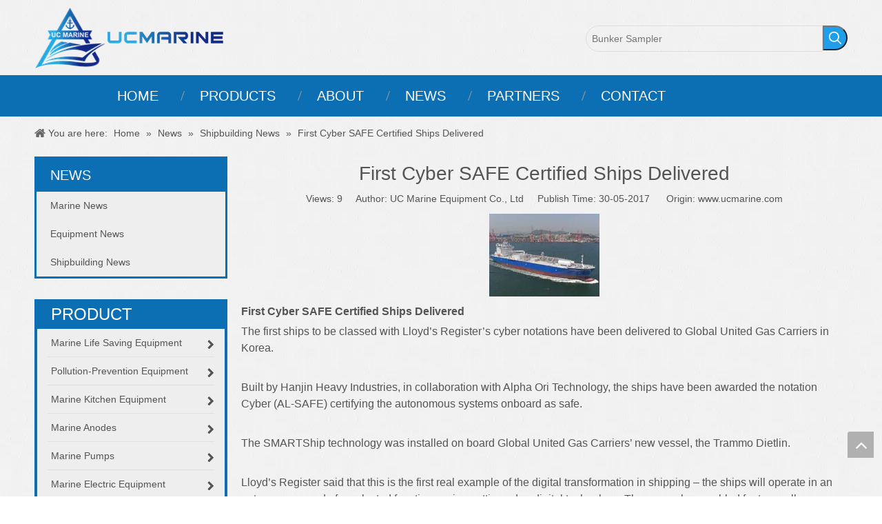

--- FILE ---
content_type: text/html;charset=utf-8
request_url: https://www.ucmarine.com/First-Cyber-SAFE-Certified-Ships-Delivered-id506893.html
body_size: 43556
content:
<!DOCTYPE html> <html lang="en" prefix="og: http://ogp.me/ns#" style="height: auto;"> <head> <script>document.write=function(e){documentWrite(document.currentScript,e)};function documentWrite(documenturrentScript,e){var i=document.createElement("span");i.innerHTML=e;var o=i.querySelectorAll("script");if(o.length)o.forEach(function(t){if(t.src&&t.src!=""){var script=document.createElement("script");script.src=t.src;document.body.appendChild(script)}});document.body.appendChild(i)}
window.onloadHack=function(func){if(!!!func||typeof func!=="function")return;if(document.readyState==="complete")func();else if(window.addEventListener)window.addEventListener("load",func,false);else if(window.attachEvent)window.attachEvent("onload",func,false)};</script> <title>First Cyber SAFE Certified Ships Delivered - UC Marine China</title> <meta name="keywords" content="LR Tunnel Thruster"/> <meta name="description" content="First Cyber SAFE Certified Ships Delivered, UC Marine China"/> <link data-type="dns-prefetch" data-domain="static.ucmarine.com" rel="dns-prefetch" href="//static.ucmarine.com"> <link rel="amphtml" href="https://www.ucmarine.com/amp/First-Cyber-SAFE-Certified-Ships-Delivered-id506893.html"/> <link rel="canonical" href="https://www.ucmarine.com/First-Cyber-SAFE-Certified-Ships-Delivered-id506893.html"/> <meta http-equiv="X-UA-Compatible" content="IE=edge"/> <meta name="renderer" content="webkit"/> <meta http-equiv="Content-Type" content="text/html; charset=utf-8"/> <meta name="viewport" content="width=device-width, initial-scale=1, user-scalable=no"/> <meta content="article" property="og:type"> <meta content="summary_large_image" name="twitter:card"/> <meta content="@https://twitter.com/ucmarinechina" name="twitter:site"/> <meta content="@https://twitter.com/ucmarinechina" name="twitter:creator"/> <meta content="First Cyber SAFE Certified Ships Delivered - UC Marine China" name="twitter:title"/> <meta content="First Cyber SAFE Certified Ships Delivered, UC Marine China" name="twitter:description"/> <meta content="https://static.ucmarine.com/cloud/kjBqkKpkSRkiloolimj/First-Cyber-SAFE-Certified-Ships-Delivered-460-460.jpg" name="twitter:image"/> <meta content="First Cyber SAFE Certified Ships Delivered - UC Marine China" property="og:title"> <meta content="https://www.ucmarine.com/First-Cyber-SAFE-Certified-Ships-Delivered-id506893.html" property="og:url"> <meta content="https://static.ucmarine.com/cloud/kjBqkKpkSRkiloolimj/First-Cyber-SAFE-Certified-Ships-Delivered-460-460.jpg" property="og:image"> <meta content="First Cyber SAFE Certified Ships Delivered, UC Marine China" property="og:description"> <link rel="icon" href="//static.ucmarine.com/cloud/kjBqkKpkSRiqklkpllj/ucmarinechina.ico"> <style data-inline="true" data-type="inlineHeadStyle">.articledetail-title{text-align:center}.articledetail-title h1{line-height:1.8em}.articledetail-cont{word-break:break-word}.articledetail-cont-centerpic{display:block;margin:0 auto 10px;max-width:100%}.sitewidget-articledetail .articledetail-cont img{max-width:100%;height:auto !important}.sitewidget-articledetail .pager{margin-top:30px}.sitewidget-articledetail .pager .previous>a,.sitewidget-articledetail .pager .next>a{display:inline-block;text-overflow:ellipsis;overflow:hidden;white-space:nowrap;max-width:40%;border-radius:10px}.sitewidget-position .sitewidget-bd{font-size:14px;line-height:2em}.sitewidget-position .sitewidget-position-innericon .sitewidget-position-icon{padding-left:20px;min-height:16px;background:url([data-uri]) left center no-repeat}.sitewidget-position .sitewidget-bd a,.sitewidget-position .sitewidget-bd .sitewidget-position-current{margin:0 5px}.sitewidget-logo-20160505092632 img{filter:blur(0);transition:filter .5s ease}[data-type="rows"][data-level="rows"]{display:flex}.sitewidget-logo-20170629145038 img{filter:blur(0);transition:filter .5s ease}.sitewidget-navnew .navnew-thumb{display:none}.sitewidget-navnew .smsmart,.sitewidget-navnew .smsmart ul,.sitewidget-navnew .smsmart li{display:block;list-style:none;line-height:normal;direction:ltr;-webkit-tap-highlight-color:rgba(0,0,0,0)}.sitewidget-navnew .smsmart{margin-left:auto;margin-right:auto}.sitewidget-navnew .smsmart{max-width:1180px}.sitewidget-navnew .smsmart li,.sitewidget-navnew .smsmart a{position:relative}.sitewidget-navnew .smsmart>li{float:left}.sitewidget-navnew .smsmart>li{float:left}.sitewidget-navnew .smsmart a{display:block}.sitewidget-navnew .smsmart li>a{white-space:nowrap;-webkit-transition:all .3s;-moz-transition:all .3s;-ms-transition:all .3s;-o-transition:all .3s;transition:all .3s;-webkit-transition-property:color,background-color,padding-left,padding-right,margin-left,margin-right;-moz-transition-property:color,background-color,padding-left,padding-right,margin-left,margin-right;-ms-transition-property:color,background-color,padding-left,padding-right,margin-left,margin-right;-o-transition-property:color,background-color,padding-left,padding-right,margin-left,margin-right;transition-property:color,background-color,padding-left,padding-right,margin-left,margin-right}.navnew-style4 .navnew-separator,.navnew-wide-style4 .navnew-separator{position:absolute;left:auto;top:0;width:10px;height:100%;background:url([data-uri]);overflow:hidden;background-position:center center;background-repeat:no-repeat}.navnew-style4 li:first-child .navnew-separator,.navnew-wide-style4 li:first-child .navnew-separator{display:none}.sitewidget-navnew .smsmart:after{content:"";display:block;height:0;font:0 / 0 serif;clear:both;visibility:hidden;overflow:hidden}.follow-a{display:inline-block;margin:1px;text-align:center !important}.social-icon-greycolor,.social-icon-blackgrey,.social-icon-default{-webkit-transition:all .2s ease-in-out;-moz-transition:all .2s ease-in-out;-ms-transition:all .2s ease-in-out;-o-transition:all .2s ease-in-out;transition:all .2s ease-in-out}.sitewidget-bd .social-icon-24.social-icon-greycolor,.sitewidget-bd .social-icon-32.social-icon-greycolor,.sitewidget-bd .social-icon-48.social-icon-greycolor,.sitewidget-bd .social-icon-64.social-icon-greycolor{background-color:#9ea3a7}.fa{display:inline-block;font:normal normal normal 14px/1 FontAwesome;font-size:inherit;text-rendering:auto;-webkit-font-smoothing:antialiased;-moz-osx-font-smoothing:grayscale;font-family:FontAwesome !important}.sitewidget-quicknavigation-mobilestyle .sitewidget-hd-toggleTitle .sitewidget-quicknav-settedtitle,.sitewidget-quicknavigation-mobilestyle .sitewidget-hd-toggleTitle .sitewidget-thumb,.sitewidget-quicknavigation .sitewidget-hd .sitewidget-thumb{display:none}.sitewidget-quicknavigation-mobilestyle .sitewidget-hd-toggleTitle .sitewidget-thumb{position:absolute;right:5px;height:20px;width:20px;cursor:pointer;top:50%;margin-top:-10px;line-height:20px}.sitewidget-navigation_style-20160505094946{background-color:#0c6fb3}.sitewidget-navigation_style-20160505094946{border-left:0 solid #0c6fb3;border-right:0 solid #0c6fb3;border-top:0 solid #0c6fb3;border-bottom:0 solid #0c6fb3;border-top-right-radius:0;border-top-left-radius:0;border-bottom-right-radius:0;border-bottom-left-radius:0;margin-top:0;margin-right:0;margin-bottom:0;margin-left:0;padding-top:0;padding-right:0;padding-bottom:0;padding-left:0}.sitewidget-navigation_style-20160505094946 .smsmart{box-shadow:0}.sitewidget-navigation_style-20160505094946 .smsmart>.navnew-item>a{letter-spacing:0;line-height:60px;text-align:center;font-size:20px;color:#fff;font-weight:0;font-style:0;text-decoration:0;text-transform:uppercase}.sitewidget-navigation_style-20160505094946 .smsmart>.navnew-item>a{background-color:#0c6fb3;border-left:0 solid #0c6fb3;border-right:0 solid #0c6fb3;border-top:0 solid #0c6fb3;border-bottom:0 solid #0c6fb3;border-top-right-radius:0;border-top-left-radius:0;border-bottom-right-radius:0;border-bottom-left-radius:0;margin-top:0;margin-right:0;margin-bottom:0;margin-left:0;padding-top:0;padding-right:30px;padding-bottom:0;padding-left:30px}.sitewidget-navigation_style-20160505094946 .smsmart>.navnew-item>.navnew-separator{background-color:#0c6fb3}.sitewidget-navigation_style-20160505094946 .smsmart>.navnew-item.on>a{letter-spacing:0;font-size:20px;color:#fff;font-weight:0;font-style:0;text-decoration:0}.sitewidget-navigation_style-20160505094946 .smsmart>.navnew-item.on>a{border-left:0 solid;border-right:0 solid;border-top:0 solid;border-bottom:0 solid;border-top-right-radius:0;border-top-left-radius:0;border-bottom-right-radius:0;border-bottom-left-radius:0;padding-top:0;padding-right:30px;padding-bottom:0;padding-left:30px}.sitewidget-pictureNew .sitewidget-bd .picture-wrap{line-height:0}.sitewidget-pictureNew img{vertical-align:middle}.sitewidget-pictureNew .mobile-imgBox img{position:relative;max-width:100%}#colorbox,#cboxOverlay,#cboxWrapper{position:absolute;top:0;left:0;z-index:9999;overflow:hidden}#cboxOverlay{position:fixed;width:100%;height:100%}#cboxOverlay{background:#000}#colorbox,#cboxContent,#cboxLoadedContent{box-sizing:content-box;-moz-box-sizing:content-box;-webkit-box-sizing:content-box}#colorbox{outline:0}.relative-article-style1,.relative-article-style2{margin-top:10px}.relative-article-style1 .dot-style{width:50%;float:left}.sitewidget-relative-article .dot-style p{padding:0 8px;background:url([data-uri]) left center no-repeat}.sitewidget-relative-article a{color:#4f4f4f;line-height:1.8em;font-size:14px}.sitewidget-relative-article .dot-style p a{display:block;width:100%;white-space:nowrap;overflow:hidden;text-overflow:ellipsis}.sitewidget-prodGroupCategory{position:relative;z-index:4}.sitewidget-prodGroupCategory .sitewidget-hd .sitewidget-prodGroupCategory-settedtitle,.sitewidget-prodGroupCategory .sitewidget-hd .sitewidget-thumb{display:none}.sitewidget-prodGroupCategory .sitewidget-hd .sitewidget-thumb{position:absolute;right:8px;height:20px;width:30px;cursor:pointer;text-align:center;top:50%;margin-top:-10px}.hasOverflowX{overflow-x:auto;overflow-y:hidden}.sitewidget-graphic .sitewidget-bd.fix{word-break:break-word}.sitewidget-graphic .sitewidget-bd *,.sitewidget-text .sitewidget-bd *{font-size:inherit;color:inherit;line-height:normal}.sm-clean{padding:0 10px;background:#eee}.sm-clean-vertical{padding:0}.sm-clean a{padding:12px;color:#555;font-size:18px;font-family:'Lucida Sans Unicode','Lucida Sans','Lucida Grande',Arial,sans-serif;text-decoration:none}.sm-clean-vertical a,.sm-clean ul a{padding:9px 20px}.sm-clean a.has-submenu{padding-right:25px}.sm-clean-vertical a.has-submenu,.sm-clean ul a.has-submenu{padding-right:40px}.sm-clean a span.sub-arrow{position:absolute;right:12px;top:50%;margin-top:-3px}.sm-clean-vertical a span.sub-arrow,.sm-clean ul a span.sub-arrow{right:15px;top:50%;margin-top:-5px;border-width:5px}.sm-clean-vertical a span.sub-arrow:before,.sm-clean ul a span.sub-arrow:before{content:"\f054"}.sm-clean-vertical>.prodli>a:after{content:"";width:calc(100% - 30px);height:1px;position:absolute;display:block;background:#dfdfdf;left:15px;bottom:0}.sm-clean ul{border:1px solid #d6d6d6;background:#fff}.sm-clean>li>ul:before{content:'';position:absolute;top:-18px;left:30px;width:0;height:0;overflow:hidden;border-width:9px;border-style:dashed dashed solid dashed;border-color:transparent transparent #bbb transparent}.sm-clean-vertical>li>ul:before,.sm-clean-vertical>li>ul:after{display:none}.sm-clean ul a{font-size:16px}.sm-clean>li>ul:after{content:'';position:absolute;top:-16px;left:31px;width:0;height:0;overflow:hidden;border-width:8px;border-style:dashed dashed solid dashed;border-color:transparent transparent #fff transparent}.social-icon-24{display:inline-block;width:25px;height:25px;vertical-align:middle}.social-icon-24.social-icon-facebook{background:#f0f1f2 no-repeat 0 0 #3b5998}.social-icon-24.social-icon-googleplus{background:#f0f1f2 no-repeat 0 -64px #d14836}.social-icon-24.social-icon-linkedin{background:#f0f1f2 no-repeat 0 -128px #007fb1}.social-icon-24.social-icon-twitter{background:#f0f1f2 no-repeat 0 -256px #00aced}.social-icon-24.social-icon-instagram{background:#f0f1f2 no-repeat 0 -960px #3f729b}.social-icon-24.social-icon-pinterest{background:#f0f1f2 no-repeat 0 -1088px #bd081c}body,div,dl,dt,dd,ul,ol,li,h1,h2,h3,h4,h5,h6,pre,code,form,fieldset,legend,input,textarea,p,blockquote,th,td,button,select{margin:0;padding:0}.frontend-body-canvas #backstage-headArea{position:relative;z-index:8}.container{width:1200px;margin-right:auto;margin-left:auto}.container{width:980px;max-width:100%}.container{width:1200px;max-width:100%}.container:before,.container:after{content:" ";display:table}.row{zoom:1}.row:before,.row:after{content:" ";display:table}.col-xs-1,.col-sm-1,.col-md-1,.col-lg-1,.col-xs-2,.col-sm-2,.col-md-2,.col-lg-2,.col-xs-3,.col-sm-3,.col-md-3,.col-lg-3,.col-xs-4,.col-sm-4,.col-md-4,.col-lg-4,.col-xs-5,.col-sm-5,.col-md-5,.col-lg-5,.col-xs-6,.col-sm-6,.col-md-6,.col-lg-6,.col-xs-7,.col-sm-7,.col-md-7,.col-lg-7,.col-xs-8,.col-sm-8,.col-md-8,.col-lg-8,.col-xs-9,.col-sm-9,.col-md-9,.col-lg-9,.col-xs-10,.col-sm-10,.col-md-10,.col-lg-10,.col-xs-11,.col-sm-11,.col-md-11,.col-lg-11,.col-xs-12,.col-sm-12,.col-md-12,.col-lg-12{min-height:1px}.col-md-1,.col-md-2,.col-md-3,.col-md-4,.col-md-5,.col-md-6,.col-md-7,.col-md-8,.col-md-9,.col-md-10,.col-md-11,.col-md-12{float:left}.col-md-8{width:66.66666666666666%}.row>div[class^="col-"]{padding:10px 0}.row>div[class^="col-"]>div[id^="location_"]{margin:0 10px}a{text-decoration:none}fieldset,img{border:0}.col-md-4{width:33.33333333333333%;*width:33.2%}.sitewidget-placeholder .sitewidget-bd>div.resizee{min-height:10px}input,textarea,select{font-family:inherit;font-size:inherit;font-weight:inherit}input,textarea,select{*font-size:100%}.hide{display:none}.row:after{clear:both}.container:after{clear:both}.col-md-12{width:100%}.row>div.col-md-12{padding:0}.row>div.col-md-12>div[id^="location_"]{margin:0}.fix{clear:both;zoom:1}ol,ul{list-style:none}.fix:after{display:block;clear:both;height:0;overflow:hidden;visibility:hidden;content:"."}.frontend-body-canvas #backstage-bodyArea{position:relative;z-index:7}.container .row>div.col-md-12>div[id^="location_"],.row .row>div.col-md-12>div[id^="location_"]{margin:0 10px}.col-md-3{width:25%}.sitewidget-hd{position:relative}h1,h2,h3,h4,h5,h6{font-weight:normal}.col-md-9{width:75%}.mt5{margin-top:5px}.mb10{margin-bottom:10px}.txtc{text-align:center}.pager{padding-left:0;margin:10px 0;list-style:none;text-align:center}.pager li{display:inline}.pager li>a,.pager li>span{text-decoration:none;display:inline-block;padding:5px 14px;border:1px solid #ddd;border-radius:15px}.pager .previous>a,.pager .previous>span{float:left}.col-md-2{width:16.666666666666664%}a.sitewidget-backtop{position:fixed;bottom:56px;right:12px;height:38px;width:38px;overflow:hidden;line-height:38px;background:url([data-uri]) no-repeat;text-align:center;text-indent:-99em;text-decoration:none;z-index:9}.inquire-basket-listwrap{position:fixed;z-index:2147483647;right:0;bottom:0;width:230px;background-color:#fff;border:1px solid #aaa;box-shadow:0 0 8px #999}#prodInquireBasket{display:none}.shoppingBasketIcon{display:none;z-index:98;position:fixed;right:10px;bottom:120px;width:50px;height:50px;border-radius:25px;background:#7a8599;text-align:center;line-height:50px;font-size:25px;cursor:pointer}.shoppingBasketIcon{display:block}.sitewidget-articlecategory{position:relative;z-index:2}.sitewidget-articlecategory .sitewidget-hd .sitewidget-articlecategory-settedtitle,.sitewidget-articlecategory .sitewidget-hd .sitewidget-thumb{display:none}.sitewidget-articlecategory .sitewidget-hd .sitewidget-thumb{position:absolute;right:8px;height:20px;width:30px;cursor:pointer;top:50%;margin-top:-10px}.sitewidget-searchNew .colorbtn-search-box .search-box .search-fix-wrap{position:relative}.sitewidget-searchNew .search-box-wrap input[type="text"],.sitewidget-searchNew .search-box-wrap button{box-sizing:border-box;border:0;display:block;background:0;padding:0;margin:0}.sitewidget-searchNew .colorbtn-search-box .search-box .search-fix-wrap input[type="text"]{width:100%;text-indent:8px}.sitewidget-searchNew .search-box-wrap button{cursor:pointer;text-align:center;overflow:hidden;font-family:arial !important;display:flex;justify-content:center;align-items:center}.sitewidget-searchNew .colorbtn-search-box .search-box .search-fix-wrap button{position:absolute;top:0;left:100%}.sitewidget-searchNew .colorbtn-search-box .search-box .search-fix-wrap button{background:url([data-uri]) \9;background-repeat:no-repeat \9;background-position:center center \9}body,.backstage-frontendpreview{background:#f0f1f2;background-position:left top;background-repeat:repeat;background-attachment:scroll;background-size:initial}.sitewidget-bd{font-family:Arial;font-size:14px;color:#545454;font-weight:0;font-style:0;text-decoration:0;letter-spacing:0;line-height:1.7em;text-align:left}.sitewidget-bd{background:0}div[class^='sitewidget-'] a{font-family:Arial;font-size:14px;color:#545454;font-weight:0;font-style:0;text-decoration:0;letter-spacing:0;line-height:1.7em;text-align:left}#outerContainer_1462412989257{border-left:0 solid #000;border-right:0 solid #000;border-top:0 solid #000;border-bottom:0 solid #000;border-top-right-radius:0;border-top-left-radius:0;border-bottom-right-radius:0;border-bottom-left-radius:0;margin-top:0;margin-bottom:0;padding-top:0;padding-bottom:0}.sitewidget-position-20150126161948{border-left:0 solid #000;border-right:0 solid #000;border-top:0 solid #000;border-bottom:0 solid #000;border-top-right-radius:0;border-top-left-radius:0;border-bottom-right-radius:0;border-bottom-left-radius:0;margin-top:0;margin-right:0;margin-bottom:0;margin-left:0;padding-top:10px;padding-right:0;padding-bottom:10px;padding-left:0}.sitewidget-position-20150126161948 .sitewidget-bd{border-left:0 solid #545454;border-right:0 solid #545454;border-top:0 solid #545454;border-bottom:0 solid #545454;border-top-right-radius:0;border-top-left-radius:0;border-bottom-right-radius:0;border-bottom-left-radius:0;margin-top:0;margin-right:0;margin-bottom:0;margin-left:0;padding-top:0;padding-right:0;padding-bottom:0;padding-left:0}.sitewidget-articleCate-20150206094322{border-left:3px solid #0c6fb3;border-right:3px solid #0c6fb3;border-top:3px solid #0c6fb3;border-bottom:3px solid #0c6fb3;border-top-right-radius:0;border-top-left-radius:0;border-bottom-right-radius:0;border-bottom-left-radius:0;margin-top:0;margin-right:0;margin-bottom:0;margin-left:0;padding-top:0;padding-right:0;padding-bottom:0;padding-left:0}.sitewidget-hd{background:0}.sitewidget-articleCate-20150206094322 .sitewidget-hd{display:block;background-color:#0c6fb3;border-left:0 solid #000;border-right:0 solid #000;border-top:0 solid #000;border-bottom:0 solid #000;border-top-right-radius:0;border-top-left-radius:0;border-bottom-right-radius:0;border-bottom-left-radius:0;margin-top:0;margin-right:0;margin-bottom:0;margin-left:0;padding-top:0;padding-right:0;padding-bottom:0;padding-left:20px}.sitewidget-hd>h2{font-family:Arial;font-size:24px;color:#333;font-weight:0;font-style:0;text-decoration:0;letter-spacing:0;line-height:1.8em;text-align:left}.sitewidget-articleCate-20150206094322 .sitewidget-hd>h2{font-size:20px;color:#fff;font-weight:0;font-style:0;text-decoration:0;letter-spacing:0;line-height:2.4em;text-align:left}.sitewidget-articleCate-20150206094322 .sitewidget-bd{border-left:0 solid #0c6fb3;border-right:0 solid #0c6fb3;border-top:0 solid #545454;border-bottom:0 solid #0c6fb3;border-top-right-radius:0;border-top-left-radius:0;border-bottom-right-radius:0;border-bottom-left-radius:0;margin-top:0;margin-right:0;margin-bottom:0;margin-left:0;padding-top:0;padding-right:0;padding-bottom:0;padding-left:0}.sitewidget-articleCate-20150206094322 .sitewidget-bd a{font-size:14px;color:#545454;font-weight:0;font-style:0;text-decoration:0;letter-spacing:0;line-height:1.7em;text-align:left}.sitewidget-prodCategory-20170313160758{border-left:4px solid #0c6fb3;border-right:4px solid #0c6fb3;border-top:0 solid #0c6fb3;border-bottom:4px solid #0c6fb3;border-top-right-radius:0;border-top-left-radius:0;border-bottom-right-radius:0;border-bottom-left-radius:0;margin-top:0;margin-right:0;margin-bottom:0;margin-left:0;padding-top:0;padding-right:0;padding-bottom:0;padding-left:0}.sitewidget-prodCategory-20170313160758 .sitewidget-hd{display:block;background:repeat center center;background-size:initial;background-color:#0c6fb3;border-left:0 solid #000;border-right:0 solid #000;border-top:0 solid #000;border-bottom:0 solid #000;border-top-right-radius:0;border-top-left-radius:0;border-bottom-right-radius:0;border-bottom-left-radius:0;margin-top:0;margin-right:0;margin-bottom:0;margin-left:0;padding-top:0;padding-right:0;padding-bottom:0;padding-left:20px}.sitewidget-prodCategory-20170313160758 .sitewidget-hd>h2{font-size:24px;color:#fff;font-weight:0;font-style:0;text-decoration:0;letter-spacing:0;line-height:1.8em;text-align:left}.sitewidget-prodCategory-20170313160758 .sitewidget-bd{border-left:0 solid #545454;border-right:0 solid #545454;border-top:0 solid #545454;border-bottom:0 solid #545454;border-top-right-radius:0;border-top-left-radius:0;border-bottom-right-radius:0;border-bottom-left-radius:0;margin-top:0;margin-right:0;margin-bottom:0;margin-left:0;padding-top:0;padding-right:0;padding-bottom:0;padding-left:0}#outerContainer_1462498898801{background-color:#0c6fb3;border-left:0 solid #000;border-right:0 solid #000;border-top:6px solid #0c6fb3;border-bottom:0 solid #000;border-top-right-radius:0;border-top-left-radius:0;border-bottom-right-radius:0;border-bottom-left-radius:0;margin-top:0;margin-bottom:0;padding-top:20px;padding-bottom:20px}#outerContainer_1462498898801>.container{border-left:0 solid #000;border-right:0 solid #000;border-top:0 solid #f49001;border-bottom:0 solid #000;border-top-right-radius:0;border-top-left-radius:0;border-bottom-right-radius:0;border-bottom-left-radius:0;margin-top:0;margin-bottom:0;padding-top:0;padding-bottom:0}.sitewidget-quickNav-20160506094133{border-left:0 solid #000;border-right:0 solid #000;border-top:0 solid #000;border-bottom:0 solid #000;border-top-right-radius:0;border-top-left-radius:0;border-bottom-right-radius:0;border-bottom-left-radius:0;margin-top:0;margin-right:0;margin-bottom:0;margin-left:0;padding-top:0;padding-right:0;padding-bottom:0;padding-left:0}.sitewidget-quickNav-20160506094133 .sitewidget-hd{display:block;border-left:0 solid #000;border-right:0 solid #000;border-top:0 solid #000;border-bottom:0 solid #000;border-top-right-radius:0;border-top-left-radius:0;border-bottom-right-radius:0;border-bottom-left-radius:0;margin-top:0;margin-right:0;margin-bottom:0;margin-left:0;padding-top:0;padding-right:0;padding-bottom:0;padding-left:0}.sitewidget-quickNav-20160506094133 .sitewidget-hd>h2{font-size:20px;color:#fff;font-weight:0;font-style:0;text-decoration:0;letter-spacing:0;line-height:1.8em;text-align:left}.sitewidget-quickNav-20160506094133 .sitewidget-bd{border-left:0 solid #545454;border-right:0 solid #545454;border-top:0 solid #545454;border-bottom:0 solid #545454;border-top-right-radius:0;border-top-left-radius:0;border-bottom-right-radius:0;border-bottom-left-radius:0;margin-top:0;margin-right:0;margin-bottom:0;margin-left:0;padding-top:0;padding-right:0;padding-bottom:0;padding-left:0}.sitewidget-quickNav-20160506094133 .sitewidget-bd{font-size:14px;color:#999;font-weight:0;font-style:0;text-decoration:0}.sitewidget-quickNav-20160506094133 .sitewidget-bd *,.sitewidget-quickNav-20160506094133 .sitewidget-bd{letter-spacing:4px;line-height:1.8em;text-align:left}.sitewidget-quickNav-20160506094133 .sitewidget-bd a{font-size:14px;color:#fff;font-weight:0;font-style:0;text-decoration:0;letter-spacing:0;line-height:1.8em;text-align:left}.sitewidget-quickNav-20170306200907{border-left:0 solid #000;border-right:0 solid #000;border-top:0 solid #000;border-bottom:0 solid #000;border-top-right-radius:0;border-top-left-radius:0;border-bottom-right-radius:0;border-bottom-left-radius:0;margin-top:0;margin-right:0;margin-bottom:0;margin-left:0;padding-top:0;padding-right:0;padding-bottom:0;padding-left:0}.sitewidget-quickNav-20170306200907 .sitewidget-hd{display:block;border-left:0 solid #000;border-right:0 solid #000;border-top:0 solid #000;border-bottom:0 solid #000;border-top-right-radius:0;border-top-left-radius:0;border-bottom-right-radius:0;border-bottom-left-radius:0;margin-top:0;margin-right:0;margin-bottom:0;margin-left:0;padding-top:0;padding-right:0;padding-bottom:0;padding-left:0}.sitewidget-quickNav-20170306200907 .sitewidget-hd>h2{font-size:20px;color:#fff;font-weight:0;font-style:0;text-decoration:0;letter-spacing:0;line-height:1.8em;text-align:left}.sitewidget-quickNav-20170306200907 .sitewidget-bd{border-left:0 solid #545454;border-right:0 solid #545454;border-top:0 solid #545454;border-bottom:0 solid #545454;border-top-right-radius:0;border-top-left-radius:0;border-bottom-right-radius:0;border-bottom-left-radius:0;margin-top:0;margin-right:0;margin-bottom:0;margin-left:0;padding-top:0;padding-right:0;padding-bottom:0;padding-left:0}.sitewidget-quickNav-20170306200907 .sitewidget-bd{font-size:14px;color:#545454;font-weight:0;font-style:0;text-decoration:0}.sitewidget-quickNav-20170306200907 .sitewidget-bd *,.sitewidget-quickNav-20170306200907 .sitewidget-bd{letter-spacing:0;line-height:1.8em;text-align:left}.sitewidget-quickNav-20170306200907 .sitewidget-bd a{font-size:14px;color:#fff;font-weight:0;font-style:0;text-decoration:0;letter-spacing:0;line-height:1.7em;text-align:left}.sitewidget-graphicNew-20160510134214{border-left:0 solid #000;border-right:0 solid #000;border-top:0 solid #000;border-bottom:0 solid #000;border-top-right-radius:0;border-top-left-radius:0;border-bottom-right-radius:0;border-bottom-left-radius:0;margin-top:0;margin-right:0;margin-bottom:0;margin-left:0;padding-top:0;padding-right:0;padding-bottom:0;padding-left:0}.sitewidget-graphicNew-20160510134214 .sitewidget-hd{display:block;border-left:0 solid #000;border-right:0 solid #000;border-top:0 solid #000;border-bottom:0 solid #000;border-top-right-radius:0;border-top-left-radius:0;border-bottom-right-radius:0;border-bottom-left-radius:0;margin-top:0;margin-right:0;margin-bottom:0;margin-left:0;padding-top:0;padding-right:0;padding-bottom:0;padding-left:0}.sitewidget-graphicNew-20160510134214 .sitewidget-hd>h2{font-size:20px;color:#fff;font-weight:0;font-style:0;text-decoration:0;letter-spacing:0;line-height:1.8em;text-align:left}.sitewidget-graphicNew-20160510134214 .sitewidget-bd{border-left:0 solid #545454;border-right:0 solid #545454;border-top:0 solid #545454;border-bottom:0 solid #545454;border-top-right-radius:0;border-top-left-radius:0;border-bottom-right-radius:0;border-bottom-left-radius:0;margin-top:0;margin-right:0;margin-bottom:0;margin-left:0;padding-top:0;padding-right:0;padding-bottom:0;padding-left:0}.sitewidget-graphicNew-20160510134214 .sitewidget-bd{font-size:14px;color:#fff;font-weight:0;font-style:0;text-decoration:0}.sitewidget-graphicNew-20160510134214 .sitewidget-bd *,.sitewidget-graphicNew-20160510134214 .sitewidget-bd{letter-spacing:0;line-height:1.8em;text-align:left}.sitewidget-graphicNew-20160510134214 .sitewidget-bd a{font-size:14px;color:#fff;font-weight:0;font-style:0;text-decoration:0;letter-spacing:0;line-height:1.8em;text-align:left}.sitewidget-follow-20170407191328{border-left:0 solid #000;border-right:0 solid #000;border-top:0 solid #000;border-bottom:0 solid #000;border-top-right-radius:0;border-top-left-radius:0;border-bottom-right-radius:0;border-bottom-left-radius:0;margin-top:0;margin-right:0;margin-bottom:0;margin-left:0;padding-top:0;padding-right:0;padding-bottom:0;padding-left:0}.sitewidget-follow-20170407191328 .sitewidget-hd{display:block;border-left:0 solid #000;border-right:0 solid #000;border-top:0 solid #000;border-bottom:0 solid #000;border-top-right-radius:0;border-top-left-radius:0;border-bottom-right-radius:0;border-bottom-left-radius:0;margin-top:0;margin-right:0;margin-bottom:0;margin-left:0;padding-top:0;padding-right:0;padding-bottom:0;padding-left:0}.sitewidget-follow-20170407191328 .sitewidget-hd>h2{font-size:20px;color:#fff;font-weight:0;font-style:0;text-decoration:0;letter-spacing:0;line-height:1.8em;text-align:left}.sitewidget-follow-20170407191328 .sitewidget-bd{border-left:0 solid #545454;border-right:0 solid #545454;border-top:0 solid #545454;border-bottom:0 solid #545454;border-top-right-radius:0;border-top-left-radius:0;border-bottom-right-radius:0;border-bottom-left-radius:0;margin-top:0;margin-right:0;margin-bottom:0;margin-left:0;padding-top:6px;padding-right:0;padding-bottom:0;padding-left:0}.sitewidget-prodSearchNew-20170306140758 .colorbtn-search-box .search-box .search-fix-wrap{margin-right:36px}.sitewidget-prodSearchNew-20170306140758 .colorbtn-search-box .search-box .search-fix-wrap input[type="text"]{height:36px;line-height:36px;font-size:14px;color:#333;background-color:transparent;border:1px solid #ddd;border-radius:20px 0 0 20px}.sitewidget-prodSearchNew-20170306140758 .colorbtn-search-box .search-box .search-fix-wrap button{width:36px;height:36px;background-color:#209eea;border-radius:0 20px 20px 0}.sitewidget-prodSearchNew-20170306140758 .colorbtn-search-box .search-box .search-fix-wrap button .icon-svg{width:20px;height:20px;fill:#fff}.prodWrap .sitewidget-bd{position:relative}.prodWrap .sitewidget-bd{position:relative}.prodWrap .prodDiv{padding:10px 15px;position:absolute;top:60px;z-index:20000;background:#fff;border:1px solid #dfdfdf;display:none;left:0;-webkit-box-shadow:#ccc 0px 0px 4px;-moz-box-shadow:#ccc 0px 0px 4px;box-shadow:#ccc 0px 0px 4px;border-radius:4px}.prodWrap .prodDivrecomend{padding:10px 15px;position:absolute;top:46px;z-index:20000;background:#fff;border:1px solid #dfdfdf;display:none;left:0;-webkit-box-shadow:#ccc 0px 0px 4px;-moz-box-shadow:#ccc 0px 0px 4px;box-shadow:#ccc 0px 0px 4px;border-radius:4px;width:460px;height:345px}.sm,.sm ul,.sm li{display:block;list-style:none;padding:0;margin:0;line-height:normal;direction:ltr}ul.sm{-webkit-tap-highlight-color:rgba(0,0,0,0)}ul.sm li{position:relative}ul.sm li{float:left}ul.sm ul li,ul.sm-vertical li{float:none}ul.sm a{position:relative;display:block}ul.sm a{white-space:nowrap}ul.sm ul a,ul.sm-vertical a{white-space:normal}ul.sm li *,ul.sm li *:before,ul.sm li *:after{-moz-box-sizing:content-box;-webkit-box-sizing:content-box;box-sizing:content-box}ul.sm li>a{border:0}ul.sm:after{content:"\00a0";display:block;height:0;font:0/0 serif;clear:both;visibility:hidden;overflow:hidden}ul.sm ul{position:absolute;top:-999999px;left:-800px;width:100px}@media(min-width:1px) and (max-width:989px){.navnew-thumb{height:46px;line-height:46px;position:relative}.sitewidget-navigation_style{pointer-events:auto}}@media(min-width:1px) and (max-width:989px){.sitewidget-navigation_style-20160505094946 .smsmart{background-color:#0c6fb3}.sitewidget-navigation_style-20160505094946 .smsmart>.navnew-item>a{letter-spacing:0;line-height:40px;text-align:left;font-size:16px;color:#fff;font-weight:0;font-style:0;text-decoration:0;text-transform:uppercase}.sitewidget-navigation_style-20160505094946 .smsmart>.navnew-item>a{background-color:#0c6fb3;border-left:0 solid;border-right:0 solid;border-top:0 solid;border-bottom:1px solid #fff;border-top-right-radius:0;border-top-left-radius:0;border-bottom-right-radius:0;border-bottom-left-radius:0;margin-top:0;margin-right:0;margin-bottom:0;margin-left:0;padding-top:0;padding-right:30px;padding-bottom:0;padding-left:30px}.sitewidget-navigation_style-20160505094946 .smsmart>.navnew-item.on>a{background-color:#fff}.sitewidget-navigation_style-20160505094946 .smsmart>.navnew-item.on>a{letter-spacing:0;font-size:16px;color:#0c6fb3;font-weight:0;font-style:0;text-decoration:0;text-transform:uppercase}.sitewidget-navigation_style-20160505094946 .smsmart>.navnew-item.on>a{border-left:0 solid;border-right:0 solid;border-top:0 solid;border-bottom:0 solid;border-top-right-radius:0;border-top-left-radius:0;border-bottom-right-radius:0;border-bottom-left-radius:0;padding-top:0;padding-right:30px;padding-bottom:0;padding-left:30px}}@media(min-width:1px) and (max-width:767px){.container{width:100%}.row>div[class^="col-"]>div[id^="location_"]{margin:0 20px}.row>div[class^="col-"]{padding:5px 0}.row>div.col-md-12{padding:0}.row>div.col-md-12>div[id^="location_"]{margin:0}.container .row>div.col-md-12>div[id^="location_"],.row .row>div.col-md-12>div[id^="location_"]{margin:0 20px}}@keyframes zoomInSmall{0%{opacity:0;-webkit-transform:scale(0.6);-moz-transform:scale(0.6);-ms-transform:scale(0.6);transform:scale(0.6)}70%{-webkit-transform:scale(1.02);-moz-transform:scale(1.02);-ms-transform:scale(1.02);transform:scale(1.02)}100%{opacity:1;-webkit-transform:scale(1);-moz-transform:scale(1);-ms-transform:scale(1);transform:scale(1)}}html,body{overflow-y:initial}@media(min-width:1220px){.container{width:1200px}}</style> <template data-js-type='inlineHeadStyle' data-type='inlineStyle'><style data-inline="true" data-type="inlineHeadStyle" data-static="true">.articledetail-title{text-align:center}.articledetail-title h1{line-height:1.8em}.articledetail-cont{word-break:break-word}.articledetail-cont-centerpic{display:block;margin:0 auto 10px;max-width:100%}.sitewidget-articledetail .articledetail-cont img{max-width:100%;height:auto !important}.sitewidget-articledetail .pager{margin-top:30px}.sitewidget-articledetail .pager .previous>a,.sitewidget-articledetail .pager .next>a{display:inline-block;text-overflow:ellipsis;overflow:hidden;white-space:nowrap;max-width:40%;border-radius:10px}.sitewidget-position .sitewidget-bd{font-size:14px;line-height:2em}.sitewidget-position .sitewidget-position-innericon .sitewidget-position-icon{padding-left:20px;min-height:16px;background:url([data-uri]) left center no-repeat}.sitewidget-position .sitewidget-bd a,.sitewidget-position .sitewidget-bd .sitewidget-position-current{margin:0 5px}.sitewidget-logo-20160505092632 img{filter:blur(0);transition:filter .5s ease}[data-type="rows"][data-level="rows"]{display:flex}.sitewidget-logo-20170629145038 img{filter:blur(0);transition:filter .5s ease}.sitewidget-navnew .navnew-thumb{display:none}.sitewidget-navnew .smsmart,.sitewidget-navnew .smsmart ul,.sitewidget-navnew .smsmart li{display:block;list-style:none;line-height:normal;direction:ltr;-webkit-tap-highlight-color:rgba(0,0,0,0)}.sitewidget-navnew .smsmart{margin-left:auto;margin-right:auto}.sitewidget-navnew .smsmart{max-width:1180px}.sitewidget-navnew .smsmart li,.sitewidget-navnew .smsmart a{position:relative}.sitewidget-navnew .smsmart>li{float:left}.sitewidget-navnew .smsmart>li{float:left}.sitewidget-navnew .smsmart a{display:block}.sitewidget-navnew .smsmart li>a{white-space:nowrap;-webkit-transition:all .3s;-moz-transition:all .3s;-ms-transition:all .3s;-o-transition:all .3s;transition:all .3s;-webkit-transition-property:color,background-color,padding-left,padding-right,margin-left,margin-right;-moz-transition-property:color,background-color,padding-left,padding-right,margin-left,margin-right;-ms-transition-property:color,background-color,padding-left,padding-right,margin-left,margin-right;-o-transition-property:color,background-color,padding-left,padding-right,margin-left,margin-right;transition-property:color,background-color,padding-left,padding-right,margin-left,margin-right}.navnew-style4 .navnew-separator,.navnew-wide-style4 .navnew-separator{position:absolute;left:auto;top:0;width:10px;height:100%;background:url([data-uri]);overflow:hidden;background-position:center center;background-repeat:no-repeat}.navnew-style4 li:first-child .navnew-separator,.navnew-wide-style4 li:first-child .navnew-separator{display:none}.sitewidget-navnew .smsmart:after{content:"";display:block;height:0;font:0 / 0 serif;clear:both;visibility:hidden;overflow:hidden}.follow-a{display:inline-block;margin:1px;text-align:center !important}.social-icon-greycolor,.social-icon-blackgrey,.social-icon-default{-webkit-transition:all .2s ease-in-out;-moz-transition:all .2s ease-in-out;-ms-transition:all .2s ease-in-out;-o-transition:all .2s ease-in-out;transition:all .2s ease-in-out}.sitewidget-bd .social-icon-24.social-icon-greycolor,.sitewidget-bd .social-icon-32.social-icon-greycolor,.sitewidget-bd .social-icon-48.social-icon-greycolor,.sitewidget-bd .social-icon-64.social-icon-greycolor{background-color:#9ea3a7}.fa{display:inline-block;font:normal normal normal 14px/1 FontAwesome;font-size:inherit;text-rendering:auto;-webkit-font-smoothing:antialiased;-moz-osx-font-smoothing:grayscale;font-family:FontAwesome !important}.sitewidget-quicknavigation-mobilestyle .sitewidget-hd-toggleTitle .sitewidget-quicknav-settedtitle,.sitewidget-quicknavigation-mobilestyle .sitewidget-hd-toggleTitle .sitewidget-thumb,.sitewidget-quicknavigation .sitewidget-hd .sitewidget-thumb{display:none}.sitewidget-quicknavigation-mobilestyle .sitewidget-hd-toggleTitle .sitewidget-thumb{position:absolute;right:5px;height:20px;width:20px;cursor:pointer;top:50%;margin-top:-10px;line-height:20px}.sitewidget-navigation_style-20160505094946{background-color:#0c6fb3}.sitewidget-navigation_style-20160505094946{border-left:0 solid #0c6fb3;border-right:0 solid #0c6fb3;border-top:0 solid #0c6fb3;border-bottom:0 solid #0c6fb3;border-top-right-radius:0;border-top-left-radius:0;border-bottom-right-radius:0;border-bottom-left-radius:0;margin-top:0;margin-right:0;margin-bottom:0;margin-left:0;padding-top:0;padding-right:0;padding-bottom:0;padding-left:0}.sitewidget-navigation_style-20160505094946 .smsmart{box-shadow:0}.sitewidget-navigation_style-20160505094946 .smsmart>.navnew-item>a{letter-spacing:0;line-height:60px;text-align:center;font-size:20px;color:#fff;font-weight:0;font-style:0;text-decoration:0;text-transform:uppercase}.sitewidget-navigation_style-20160505094946 .smsmart>.navnew-item>a{background-color:#0c6fb3;border-left:0 solid #0c6fb3;border-right:0 solid #0c6fb3;border-top:0 solid #0c6fb3;border-bottom:0 solid #0c6fb3;border-top-right-radius:0;border-top-left-radius:0;border-bottom-right-radius:0;border-bottom-left-radius:0;margin-top:0;margin-right:0;margin-bottom:0;margin-left:0;padding-top:0;padding-right:30px;padding-bottom:0;padding-left:30px}.sitewidget-navigation_style-20160505094946 .smsmart>.navnew-item>.navnew-separator{background-color:#0c6fb3}.sitewidget-navigation_style-20160505094946 .smsmart>.navnew-item.on>a{letter-spacing:0;font-size:20px;color:#fff;font-weight:0;font-style:0;text-decoration:0}.sitewidget-navigation_style-20160505094946 .smsmart>.navnew-item.on>a{border-left:0 solid;border-right:0 solid;border-top:0 solid;border-bottom:0 solid;border-top-right-radius:0;border-top-left-radius:0;border-bottom-right-radius:0;border-bottom-left-radius:0;padding-top:0;padding-right:30px;padding-bottom:0;padding-left:30px}.sitewidget-pictureNew .sitewidget-bd .picture-wrap{line-height:0}.sitewidget-pictureNew img{vertical-align:middle}.sitewidget-pictureNew .mobile-imgBox img{position:relative;max-width:100%}#colorbox,#cboxOverlay,#cboxWrapper{position:absolute;top:0;left:0;z-index:9999;overflow:hidden}#cboxOverlay{position:fixed;width:100%;height:100%}#cboxOverlay{background:#000}#colorbox,#cboxContent,#cboxLoadedContent{box-sizing:content-box;-moz-box-sizing:content-box;-webkit-box-sizing:content-box}#colorbox{outline:0}.relative-article-style1,.relative-article-style2{margin-top:10px}.relative-article-style1 .dot-style{width:50%;float:left}.sitewidget-relative-article .dot-style p{padding:0 8px;background:url([data-uri]) left center no-repeat}.sitewidget-relative-article a{color:#4f4f4f;line-height:1.8em;font-size:14px}.sitewidget-relative-article .dot-style p a{display:block;width:100%;white-space:nowrap;overflow:hidden;text-overflow:ellipsis}.sitewidget-prodGroupCategory{position:relative;z-index:4}.sitewidget-prodGroupCategory .sitewidget-hd .sitewidget-prodGroupCategory-settedtitle,.sitewidget-prodGroupCategory .sitewidget-hd .sitewidget-thumb{display:none}.sitewidget-prodGroupCategory .sitewidget-hd .sitewidget-thumb{position:absolute;right:8px;height:20px;width:30px;cursor:pointer;text-align:center;top:50%;margin-top:-10px}.hasOverflowX{overflow-x:auto;overflow-y:hidden}.sitewidget-graphic .sitewidget-bd.fix{word-break:break-word}.sitewidget-graphic .sitewidget-bd *,.sitewidget-text .sitewidget-bd *{font-size:inherit;color:inherit;line-height:normal}.sm-clean{padding:0 10px;background:#eee}.sm-clean-vertical{padding:0}.sm-clean a{padding:12px;color:#555;font-size:18px;font-family:'Lucida Sans Unicode','Lucida Sans','Lucida Grande',Arial,sans-serif;text-decoration:none}.sm-clean-vertical a,.sm-clean ul a{padding:9px 20px}.sm-clean a.has-submenu{padding-right:25px}.sm-clean-vertical a.has-submenu,.sm-clean ul a.has-submenu{padding-right:40px}.sm-clean a span.sub-arrow{position:absolute;right:12px;top:50%;margin-top:-3px}.sm-clean-vertical a span.sub-arrow,.sm-clean ul a span.sub-arrow{right:15px;top:50%;margin-top:-5px;border-width:5px}.sm-clean-vertical a span.sub-arrow:before,.sm-clean ul a span.sub-arrow:before{content:"\f054"}.sm-clean-vertical>.prodli>a:after{content:"";width:calc(100% - 30px);height:1px;position:absolute;display:block;background:#dfdfdf;left:15px;bottom:0}.sm-clean ul{border:1px solid #d6d6d6;background:#fff}.sm-clean>li>ul:before{content:'';position:absolute;top:-18px;left:30px;width:0;height:0;overflow:hidden;border-width:9px;border-style:dashed dashed solid dashed;border-color:transparent transparent #bbb transparent}.sm-clean-vertical>li>ul:before,.sm-clean-vertical>li>ul:after{display:none}.sm-clean ul a{font-size:16px}.sm-clean>li>ul:after{content:'';position:absolute;top:-16px;left:31px;width:0;height:0;overflow:hidden;border-width:8px;border-style:dashed dashed solid dashed;border-color:transparent transparent #fff transparent}.social-icon-24{display:inline-block;width:25px;height:25px;vertical-align:middle}.social-icon-24.social-icon-facebook{background:#f0f1f2 no-repeat 0 0 #3b5998}.social-icon-24.social-icon-googleplus{background:#f0f1f2 no-repeat 0 -64px #d14836}.social-icon-24.social-icon-linkedin{background:#f0f1f2 no-repeat 0 -128px #007fb1}.social-icon-24.social-icon-twitter{background:#f0f1f2 no-repeat 0 -256px #00aced}.social-icon-24.social-icon-instagram{background:#f0f1f2 no-repeat 0 -960px #3f729b}.social-icon-24.social-icon-pinterest{background:#f0f1f2 no-repeat 0 -1088px #bd081c}body,div,dl,dt,dd,ul,ol,li,h1,h2,h3,h4,h5,h6,pre,code,form,fieldset,legend,input,textarea,p,blockquote,th,td,button,select{margin:0;padding:0}.frontend-body-canvas #backstage-headArea{position:relative;z-index:8}.container{width:1200px;margin-right:auto;margin-left:auto}.container{width:980px;max-width:100%}.container{width:1200px;max-width:100%}.container:before,.container:after{content:" ";display:table}.row{zoom:1}.row:before,.row:after{content:" ";display:table}.col-xs-1,.col-sm-1,.col-md-1,.col-lg-1,.col-xs-2,.col-sm-2,.col-md-2,.col-lg-2,.col-xs-3,.col-sm-3,.col-md-3,.col-lg-3,.col-xs-4,.col-sm-4,.col-md-4,.col-lg-4,.col-xs-5,.col-sm-5,.col-md-5,.col-lg-5,.col-xs-6,.col-sm-6,.col-md-6,.col-lg-6,.col-xs-7,.col-sm-7,.col-md-7,.col-lg-7,.col-xs-8,.col-sm-8,.col-md-8,.col-lg-8,.col-xs-9,.col-sm-9,.col-md-9,.col-lg-9,.col-xs-10,.col-sm-10,.col-md-10,.col-lg-10,.col-xs-11,.col-sm-11,.col-md-11,.col-lg-11,.col-xs-12,.col-sm-12,.col-md-12,.col-lg-12{min-height:1px}.col-md-1,.col-md-2,.col-md-3,.col-md-4,.col-md-5,.col-md-6,.col-md-7,.col-md-8,.col-md-9,.col-md-10,.col-md-11,.col-md-12{float:left}.col-md-8{width:66.66666666666666%}.row>div[class^="col-"]{padding:10px 0}.row>div[class^="col-"]>div[id^="location_"]{margin:0 10px}a{text-decoration:none}fieldset,img{border:0}.col-md-4{width:33.33333333333333%;*width:33.2%}.sitewidget-placeholder .sitewidget-bd>div.resizee{min-height:10px}input,textarea,select{font-family:inherit;font-size:inherit;font-weight:inherit}input,textarea,select{*font-size:100%}.hide{display:none}.row:after{clear:both}.container:after{clear:both}.col-md-12{width:100%}.row>div.col-md-12{padding:0}.row>div.col-md-12>div[id^="location_"]{margin:0}.fix{clear:both;zoom:1}ol,ul{list-style:none}.fix:after{display:block;clear:both;height:0;overflow:hidden;visibility:hidden;content:"."}.frontend-body-canvas #backstage-bodyArea{position:relative;z-index:7}.container .row>div.col-md-12>div[id^="location_"],.row .row>div.col-md-12>div[id^="location_"]{margin:0 10px}.col-md-3{width:25%}.sitewidget-hd{position:relative}h1,h2,h3,h4,h5,h6{font-weight:normal}.col-md-9{width:75%}.mt5{margin-top:5px}.mb10{margin-bottom:10px}.txtc{text-align:center}.pager{padding-left:0;margin:10px 0;list-style:none;text-align:center}.pager li{display:inline}.pager li>a,.pager li>span{text-decoration:none;display:inline-block;padding:5px 14px;border:1px solid #ddd;border-radius:15px}.pager .previous>a,.pager .previous>span{float:left}.col-md-2{width:16.666666666666664%}a.sitewidget-backtop{position:fixed;bottom:56px;right:12px;height:38px;width:38px;overflow:hidden;line-height:38px;background:url([data-uri]) no-repeat;text-align:center;text-indent:-99em;text-decoration:none;z-index:9}.inquire-basket-listwrap{position:fixed;z-index:2147483647;right:0;bottom:0;width:230px;background-color:#fff;border:1px solid #aaa;box-shadow:0 0 8px #999}#prodInquireBasket{display:none}.shoppingBasketIcon{display:none;z-index:98;position:fixed;right:10px;bottom:120px;width:50px;height:50px;border-radius:25px;background:#7a8599;text-align:center;line-height:50px;font-size:25px;cursor:pointer}.shoppingBasketIcon{display:block}.sitewidget-articlecategory{position:relative;z-index:2}.sitewidget-articlecategory .sitewidget-hd .sitewidget-articlecategory-settedtitle,.sitewidget-articlecategory .sitewidget-hd .sitewidget-thumb{display:none}.sitewidget-articlecategory .sitewidget-hd .sitewidget-thumb{position:absolute;right:8px;height:20px;width:30px;cursor:pointer;top:50%;margin-top:-10px}.sitewidget-searchNew .colorbtn-search-box .search-box .search-fix-wrap{position:relative}.sitewidget-searchNew .search-box-wrap input[type="text"],.sitewidget-searchNew .search-box-wrap button{box-sizing:border-box;border:0;display:block;background:0;padding:0;margin:0}.sitewidget-searchNew .colorbtn-search-box .search-box .search-fix-wrap input[type="text"]{width:100%;text-indent:8px}.sitewidget-searchNew .search-box-wrap button{cursor:pointer;text-align:center;overflow:hidden;font-family:arial !important;display:flex;justify-content:center;align-items:center}.sitewidget-searchNew .colorbtn-search-box .search-box .search-fix-wrap button{position:absolute;top:0;left:100%}.sitewidget-searchNew .colorbtn-search-box .search-box .search-fix-wrap button{background:url([data-uri]) \9;background-repeat:no-repeat \9;background-position:center center \9}body,.backstage-frontendpreview{background:#f0f1f2;background-position:left top;background-repeat:repeat;background-attachment:scroll;background-size:initial}.sitewidget-bd{font-family:Arial;font-size:14px;color:#545454;font-weight:0;font-style:0;text-decoration:0;letter-spacing:0;line-height:1.7em;text-align:left}.sitewidget-bd{background:0}div[class^='sitewidget-'] a{font-family:Arial;font-size:14px;color:#545454;font-weight:0;font-style:0;text-decoration:0;letter-spacing:0;line-height:1.7em;text-align:left}#outerContainer_1462412989257{border-left:0 solid #000;border-right:0 solid #000;border-top:0 solid #000;border-bottom:0 solid #000;border-top-right-radius:0;border-top-left-radius:0;border-bottom-right-radius:0;border-bottom-left-radius:0;margin-top:0;margin-bottom:0;padding-top:0;padding-bottom:0}.sitewidget-position-20150126161948{border-left:0 solid #000;border-right:0 solid #000;border-top:0 solid #000;border-bottom:0 solid #000;border-top-right-radius:0;border-top-left-radius:0;border-bottom-right-radius:0;border-bottom-left-radius:0;margin-top:0;margin-right:0;margin-bottom:0;margin-left:0;padding-top:10px;padding-right:0;padding-bottom:10px;padding-left:0}.sitewidget-position-20150126161948 .sitewidget-bd{border-left:0 solid #545454;border-right:0 solid #545454;border-top:0 solid #545454;border-bottom:0 solid #545454;border-top-right-radius:0;border-top-left-radius:0;border-bottom-right-radius:0;border-bottom-left-radius:0;margin-top:0;margin-right:0;margin-bottom:0;margin-left:0;padding-top:0;padding-right:0;padding-bottom:0;padding-left:0}.sitewidget-articleCate-20150206094322{border-left:3px solid #0c6fb3;border-right:3px solid #0c6fb3;border-top:3px solid #0c6fb3;border-bottom:3px solid #0c6fb3;border-top-right-radius:0;border-top-left-radius:0;border-bottom-right-radius:0;border-bottom-left-radius:0;margin-top:0;margin-right:0;margin-bottom:0;margin-left:0;padding-top:0;padding-right:0;padding-bottom:0;padding-left:0}.sitewidget-hd{background:0}.sitewidget-articleCate-20150206094322 .sitewidget-hd{display:block;background-color:#0c6fb3;border-left:0 solid #000;border-right:0 solid #000;border-top:0 solid #000;border-bottom:0 solid #000;border-top-right-radius:0;border-top-left-radius:0;border-bottom-right-radius:0;border-bottom-left-radius:0;margin-top:0;margin-right:0;margin-bottom:0;margin-left:0;padding-top:0;padding-right:0;padding-bottom:0;padding-left:20px}.sitewidget-hd>h2{font-family:Arial;font-size:24px;color:#333;font-weight:0;font-style:0;text-decoration:0;letter-spacing:0;line-height:1.8em;text-align:left}.sitewidget-articleCate-20150206094322 .sitewidget-hd>h2{font-size:20px;color:#fff;font-weight:0;font-style:0;text-decoration:0;letter-spacing:0;line-height:2.4em;text-align:left}.sitewidget-articleCate-20150206094322 .sitewidget-bd{border-left:0 solid #0c6fb3;border-right:0 solid #0c6fb3;border-top:0 solid #545454;border-bottom:0 solid #0c6fb3;border-top-right-radius:0;border-top-left-radius:0;border-bottom-right-radius:0;border-bottom-left-radius:0;margin-top:0;margin-right:0;margin-bottom:0;margin-left:0;padding-top:0;padding-right:0;padding-bottom:0;padding-left:0}.sitewidget-articleCate-20150206094322 .sitewidget-bd a{font-size:14px;color:#545454;font-weight:0;font-style:0;text-decoration:0;letter-spacing:0;line-height:1.7em;text-align:left}.sitewidget-prodCategory-20170313160758{border-left:4px solid #0c6fb3;border-right:4px solid #0c6fb3;border-top:0 solid #0c6fb3;border-bottom:4px solid #0c6fb3;border-top-right-radius:0;border-top-left-radius:0;border-bottom-right-radius:0;border-bottom-left-radius:0;margin-top:0;margin-right:0;margin-bottom:0;margin-left:0;padding-top:0;padding-right:0;padding-bottom:0;padding-left:0}.sitewidget-prodCategory-20170313160758 .sitewidget-hd{display:block;background:repeat center center;background-size:initial;background-color:#0c6fb3;border-left:0 solid #000;border-right:0 solid #000;border-top:0 solid #000;border-bottom:0 solid #000;border-top-right-radius:0;border-top-left-radius:0;border-bottom-right-radius:0;border-bottom-left-radius:0;margin-top:0;margin-right:0;margin-bottom:0;margin-left:0;padding-top:0;padding-right:0;padding-bottom:0;padding-left:20px}.sitewidget-prodCategory-20170313160758 .sitewidget-hd>h2{font-size:24px;color:#fff;font-weight:0;font-style:0;text-decoration:0;letter-spacing:0;line-height:1.8em;text-align:left}.sitewidget-prodCategory-20170313160758 .sitewidget-bd{border-left:0 solid #545454;border-right:0 solid #545454;border-top:0 solid #545454;border-bottom:0 solid #545454;border-top-right-radius:0;border-top-left-radius:0;border-bottom-right-radius:0;border-bottom-left-radius:0;margin-top:0;margin-right:0;margin-bottom:0;margin-left:0;padding-top:0;padding-right:0;padding-bottom:0;padding-left:0}#outerContainer_1462498898801{background-color:#0c6fb3;border-left:0 solid #000;border-right:0 solid #000;border-top:6px solid #0c6fb3;border-bottom:0 solid #000;border-top-right-radius:0;border-top-left-radius:0;border-bottom-right-radius:0;border-bottom-left-radius:0;margin-top:0;margin-bottom:0;padding-top:20px;padding-bottom:20px}#outerContainer_1462498898801>.container{border-left:0 solid #000;border-right:0 solid #000;border-top:0 solid #f49001;border-bottom:0 solid #000;border-top-right-radius:0;border-top-left-radius:0;border-bottom-right-radius:0;border-bottom-left-radius:0;margin-top:0;margin-bottom:0;padding-top:0;padding-bottom:0}.sitewidget-quickNav-20160506094133{border-left:0 solid #000;border-right:0 solid #000;border-top:0 solid #000;border-bottom:0 solid #000;border-top-right-radius:0;border-top-left-radius:0;border-bottom-right-radius:0;border-bottom-left-radius:0;margin-top:0;margin-right:0;margin-bottom:0;margin-left:0;padding-top:0;padding-right:0;padding-bottom:0;padding-left:0}.sitewidget-quickNav-20160506094133 .sitewidget-hd{display:block;border-left:0 solid #000;border-right:0 solid #000;border-top:0 solid #000;border-bottom:0 solid #000;border-top-right-radius:0;border-top-left-radius:0;border-bottom-right-radius:0;border-bottom-left-radius:0;margin-top:0;margin-right:0;margin-bottom:0;margin-left:0;padding-top:0;padding-right:0;padding-bottom:0;padding-left:0}.sitewidget-quickNav-20160506094133 .sitewidget-hd>h2{font-size:20px;color:#fff;font-weight:0;font-style:0;text-decoration:0;letter-spacing:0;line-height:1.8em;text-align:left}.sitewidget-quickNav-20160506094133 .sitewidget-bd{border-left:0 solid #545454;border-right:0 solid #545454;border-top:0 solid #545454;border-bottom:0 solid #545454;border-top-right-radius:0;border-top-left-radius:0;border-bottom-right-radius:0;border-bottom-left-radius:0;margin-top:0;margin-right:0;margin-bottom:0;margin-left:0;padding-top:0;padding-right:0;padding-bottom:0;padding-left:0}.sitewidget-quickNav-20160506094133 .sitewidget-bd{font-size:14px;color:#999;font-weight:0;font-style:0;text-decoration:0}.sitewidget-quickNav-20160506094133 .sitewidget-bd *,.sitewidget-quickNav-20160506094133 .sitewidget-bd{letter-spacing:4px;line-height:1.8em;text-align:left}.sitewidget-quickNav-20160506094133 .sitewidget-bd a{font-size:14px;color:#fff;font-weight:0;font-style:0;text-decoration:0;letter-spacing:0;line-height:1.8em;text-align:left}.sitewidget-quickNav-20170306200907{border-left:0 solid #000;border-right:0 solid #000;border-top:0 solid #000;border-bottom:0 solid #000;border-top-right-radius:0;border-top-left-radius:0;border-bottom-right-radius:0;border-bottom-left-radius:0;margin-top:0;margin-right:0;margin-bottom:0;margin-left:0;padding-top:0;padding-right:0;padding-bottom:0;padding-left:0}.sitewidget-quickNav-20170306200907 .sitewidget-hd{display:block;border-left:0 solid #000;border-right:0 solid #000;border-top:0 solid #000;border-bottom:0 solid #000;border-top-right-radius:0;border-top-left-radius:0;border-bottom-right-radius:0;border-bottom-left-radius:0;margin-top:0;margin-right:0;margin-bottom:0;margin-left:0;padding-top:0;padding-right:0;padding-bottom:0;padding-left:0}.sitewidget-quickNav-20170306200907 .sitewidget-hd>h2{font-size:20px;color:#fff;font-weight:0;font-style:0;text-decoration:0;letter-spacing:0;line-height:1.8em;text-align:left}.sitewidget-quickNav-20170306200907 .sitewidget-bd{border-left:0 solid #545454;border-right:0 solid #545454;border-top:0 solid #545454;border-bottom:0 solid #545454;border-top-right-radius:0;border-top-left-radius:0;border-bottom-right-radius:0;border-bottom-left-radius:0;margin-top:0;margin-right:0;margin-bottom:0;margin-left:0;padding-top:0;padding-right:0;padding-bottom:0;padding-left:0}.sitewidget-quickNav-20170306200907 .sitewidget-bd{font-size:14px;color:#545454;font-weight:0;font-style:0;text-decoration:0}.sitewidget-quickNav-20170306200907 .sitewidget-bd *,.sitewidget-quickNav-20170306200907 .sitewidget-bd{letter-spacing:0;line-height:1.8em;text-align:left}.sitewidget-quickNav-20170306200907 .sitewidget-bd a{font-size:14px;color:#fff;font-weight:0;font-style:0;text-decoration:0;letter-spacing:0;line-height:1.7em;text-align:left}.sitewidget-graphicNew-20160510134214{border-left:0 solid #000;border-right:0 solid #000;border-top:0 solid #000;border-bottom:0 solid #000;border-top-right-radius:0;border-top-left-radius:0;border-bottom-right-radius:0;border-bottom-left-radius:0;margin-top:0;margin-right:0;margin-bottom:0;margin-left:0;padding-top:0;padding-right:0;padding-bottom:0;padding-left:0}.sitewidget-graphicNew-20160510134214 .sitewidget-hd{display:block;border-left:0 solid #000;border-right:0 solid #000;border-top:0 solid #000;border-bottom:0 solid #000;border-top-right-radius:0;border-top-left-radius:0;border-bottom-right-radius:0;border-bottom-left-radius:0;margin-top:0;margin-right:0;margin-bottom:0;margin-left:0;padding-top:0;padding-right:0;padding-bottom:0;padding-left:0}.sitewidget-graphicNew-20160510134214 .sitewidget-hd>h2{font-size:20px;color:#fff;font-weight:0;font-style:0;text-decoration:0;letter-spacing:0;line-height:1.8em;text-align:left}.sitewidget-graphicNew-20160510134214 .sitewidget-bd{border-left:0 solid #545454;border-right:0 solid #545454;border-top:0 solid #545454;border-bottom:0 solid #545454;border-top-right-radius:0;border-top-left-radius:0;border-bottom-right-radius:0;border-bottom-left-radius:0;margin-top:0;margin-right:0;margin-bottom:0;margin-left:0;padding-top:0;padding-right:0;padding-bottom:0;padding-left:0}.sitewidget-graphicNew-20160510134214 .sitewidget-bd{font-size:14px;color:#fff;font-weight:0;font-style:0;text-decoration:0}.sitewidget-graphicNew-20160510134214 .sitewidget-bd *,.sitewidget-graphicNew-20160510134214 .sitewidget-bd{letter-spacing:0;line-height:1.8em;text-align:left}.sitewidget-graphicNew-20160510134214 .sitewidget-bd a{font-size:14px;color:#fff;font-weight:0;font-style:0;text-decoration:0;letter-spacing:0;line-height:1.8em;text-align:left}.sitewidget-follow-20170407191328{border-left:0 solid #000;border-right:0 solid #000;border-top:0 solid #000;border-bottom:0 solid #000;border-top-right-radius:0;border-top-left-radius:0;border-bottom-right-radius:0;border-bottom-left-radius:0;margin-top:0;margin-right:0;margin-bottom:0;margin-left:0;padding-top:0;padding-right:0;padding-bottom:0;padding-left:0}.sitewidget-follow-20170407191328 .sitewidget-hd{display:block;border-left:0 solid #000;border-right:0 solid #000;border-top:0 solid #000;border-bottom:0 solid #000;border-top-right-radius:0;border-top-left-radius:0;border-bottom-right-radius:0;border-bottom-left-radius:0;margin-top:0;margin-right:0;margin-bottom:0;margin-left:0;padding-top:0;padding-right:0;padding-bottom:0;padding-left:0}.sitewidget-follow-20170407191328 .sitewidget-hd>h2{font-size:20px;color:#fff;font-weight:0;font-style:0;text-decoration:0;letter-spacing:0;line-height:1.8em;text-align:left}.sitewidget-follow-20170407191328 .sitewidget-bd{border-left:0 solid #545454;border-right:0 solid #545454;border-top:0 solid #545454;border-bottom:0 solid #545454;border-top-right-radius:0;border-top-left-radius:0;border-bottom-right-radius:0;border-bottom-left-radius:0;margin-top:0;margin-right:0;margin-bottom:0;margin-left:0;padding-top:6px;padding-right:0;padding-bottom:0;padding-left:0}.sitewidget-prodSearchNew-20170306140758 .colorbtn-search-box .search-box .search-fix-wrap{margin-right:36px}.sitewidget-prodSearchNew-20170306140758 .colorbtn-search-box .search-box .search-fix-wrap input[type="text"]{height:36px;line-height:36px;font-size:14px;color:#333;background-color:transparent;border:1px solid #ddd;border-radius:20px 0 0 20px}.sitewidget-prodSearchNew-20170306140758 .colorbtn-search-box .search-box .search-fix-wrap button{width:36px;height:36px;background-color:#209eea;border-radius:0 20px 20px 0}.sitewidget-prodSearchNew-20170306140758 .colorbtn-search-box .search-box .search-fix-wrap button .icon-svg{width:20px;height:20px;fill:#fff}.prodWrap .sitewidget-bd{position:relative}.prodWrap .sitewidget-bd{position:relative}.prodWrap .prodDiv{padding:10px 15px;position:absolute;top:60px;z-index:20000;background:#fff;border:1px solid #dfdfdf;display:none;left:0;-webkit-box-shadow:#ccc 0px 0px 4px;-moz-box-shadow:#ccc 0px 0px 4px;box-shadow:#ccc 0px 0px 4px;border-radius:4px}.prodWrap .prodDivrecomend{padding:10px 15px;position:absolute;top:46px;z-index:20000;background:#fff;border:1px solid #dfdfdf;display:none;left:0;-webkit-box-shadow:#ccc 0px 0px 4px;-moz-box-shadow:#ccc 0px 0px 4px;box-shadow:#ccc 0px 0px 4px;border-radius:4px;width:460px;height:345px}.sm,.sm ul,.sm li{display:block;list-style:none;padding:0;margin:0;line-height:normal;direction:ltr}ul.sm{-webkit-tap-highlight-color:rgba(0,0,0,0)}ul.sm li{position:relative}ul.sm li{float:left}ul.sm ul li,ul.sm-vertical li{float:none}ul.sm a{position:relative;display:block}ul.sm a{white-space:nowrap}ul.sm ul a,ul.sm-vertical a{white-space:normal}ul.sm li *,ul.sm li *:before,ul.sm li *:after{-moz-box-sizing:content-box;-webkit-box-sizing:content-box;box-sizing:content-box}ul.sm li>a{border:0}ul.sm:after{content:"\00a0";display:block;height:0;font:0/0 serif;clear:both;visibility:hidden;overflow:hidden}ul.sm ul{position:absolute;top:-999999px;left:-800px;width:100px}@media(min-width:1px) and (max-width:989px){.navnew-thumb{height:46px;line-height:46px;position:relative}.sitewidget-navigation_style{pointer-events:auto}}@media(min-width:1px) and (max-width:989px){.sitewidget-navigation_style-20160505094946 .smsmart{background-color:#0c6fb3}.sitewidget-navigation_style-20160505094946 .smsmart>.navnew-item>a{letter-spacing:0;line-height:40px;text-align:left;font-size:16px;color:#fff;font-weight:0;font-style:0;text-decoration:0;text-transform:uppercase}.sitewidget-navigation_style-20160505094946 .smsmart>.navnew-item>a{background-color:#0c6fb3;border-left:0 solid;border-right:0 solid;border-top:0 solid;border-bottom:1px solid #fff;border-top-right-radius:0;border-top-left-radius:0;border-bottom-right-radius:0;border-bottom-left-radius:0;margin-top:0;margin-right:0;margin-bottom:0;margin-left:0;padding-top:0;padding-right:30px;padding-bottom:0;padding-left:30px}.sitewidget-navigation_style-20160505094946 .smsmart>.navnew-item.on>a{background-color:#fff}.sitewidget-navigation_style-20160505094946 .smsmart>.navnew-item.on>a{letter-spacing:0;font-size:16px;color:#0c6fb3;font-weight:0;font-style:0;text-decoration:0;text-transform:uppercase}.sitewidget-navigation_style-20160505094946 .smsmart>.navnew-item.on>a{border-left:0 solid;border-right:0 solid;border-top:0 solid;border-bottom:0 solid;border-top-right-radius:0;border-top-left-radius:0;border-bottom-right-radius:0;border-bottom-left-radius:0;padding-top:0;padding-right:30px;padding-bottom:0;padding-left:30px}}@media(min-width:1px) and (max-width:767px){.container{width:100%}.row>div[class^="col-"]>div[id^="location_"]{margin:0 20px}.row>div[class^="col-"]{padding:5px 0}.row>div.col-md-12{padding:0}.row>div.col-md-12>div[id^="location_"]{margin:0}.container .row>div.col-md-12>div[id^="location_"],.row .row>div.col-md-12>div[id^="location_"]{margin:0 20px}}@keyframes zoomInSmall{0%{opacity:0;-webkit-transform:scale(0.6);-moz-transform:scale(0.6);-ms-transform:scale(0.6);transform:scale(0.6)}70%{-webkit-transform:scale(1.02);-moz-transform:scale(1.02);-ms-transform:scale(1.02);transform:scale(1.02)}100%{opacity:1;-webkit-transform:scale(1);-moz-transform:scale(1);-ms-transform:scale(1);transform:scale(1)}}html,body{overflow-y:initial}@media(min-width:1220px){.container{width:1200px}}</style></template> <template data-type="inlineStyle" date-js-type="style.css"> <link href="//static.ucmarine.com/theme/kqioKBkkRpkSkkRpjSnjirSRjoSRrjoinrikoimnkip/style/style.css" type="text/css" rel="preload" as="style" onload="this.onload=null;this.rel='stylesheet'" data-theme="true"/> </template> <style>@media(min-width:990px){[data-type="rows"][data-level="rows"]{display:flex}}</style> <style id="speed3DefaultStyle">.img-default-bgc{background-color:#f0f1f2;width:100%;height:100%}.prodlist-wrap li .prodlist-cell{position:relative;padding-top:100%;width:100%}.prodlist-lists-style-13 .prod_img_a_t13,.prodlist-lists-style-12 .prod_img_a_t12,.prodlist-lists-style-nophoto-11 .prod_img_a_t12{position:unset !important;min-height:unset !important}.prodlist-wrap li .prodlist-picbox img{position:absolute;width:100%;left:0;top:0}.piclist360 .prodlist-pic4-3 li .prodlist-display{max-width:100%}@media(max-width:600px){.prodlist-fix-num li{width:50% !important}}.mobile_3-small{padding-top:100%;position:relative}.mobile_3-small img{position:absolute;top:0;left:0}</style> <template id="appdStylePlace"></template> <style guid='u_471d93cac0244224ae425743747cb2e2' emptyRender='true' placeholder='true' type='text/css'></style> <template data-type="inlineStyleDelay" date-js-type="site-res.css"> <link href="//static.ucmarine.com/site-res/krkiKBkkRpjSnjirSRppnoiqSRiiknqllpSRrjjjqrmjjjmipnSRoimnriklpmrrRrrSj.css?1659008994781" rel="preload" as="style" onload="this.onload=null;this.rel='stylesheet'" data-extStyle="true" type="text/css" data-extAttr="20220729221958"/> </template> <style data-type="aboveTheFoldHeight">body #backstage-headArea-mobile{position:static}.outerContainer[data-type='outerContainer']{box-sizing:border-box}#outerContainer_1462411228932{height:109px;width:100%;overflow:hidden}#outerContainer_1462412989257{height:60px;width:100%;overflow:hidden}#outerContainer_1425366776493{height:48px;width:100%;overflow:hidden}#outerContainer_1417068526403{height:1326px;width:100%;overflow:hidden}#outerContainer_1462498898801{height:247px;width:100%;overflow:hidden}</style> <template data-js-type='style_respond' data-type='inlineStyle'></template><template data-js-type='style_head' data-type='inlineStyle'><style guid='3150a4ee-a78d-4512-979b-204f89cae2d5' pm_pageStaticHack='' jumpName='head' pm_styles='head' type='text/css'>.sitewidget-prodCategory-20170313160758 .sitewidget-bd ul li.on>a,.sitewidget-prodCategory-20170313160758 .sitewidget-bd ul.sm li.on>a{color:#2aa7ea}</style></template><template data-js-type='style_respond' data-type='inlineStyle'></template><template data-js-type='style_head' data-type='inlineStyle'></template><script data-ignoreMinify="true">
	function loadInlineStyle(){
		var allInlineStyle = document.querySelectorAll("template[data-type='inlineStyle']");
		var length = document.querySelectorAll("template[data-type='inlineStyle']").length;
		for(var i = 0;i < length;i++){
			var style = allInlineStyle[i].innerHTML;
			allInlineStyle[i].outerHTML = style;
		}
	}
loadInlineStyle();
</script> <script type="text/javascript" data-src="//static.ucmarine.com/static/t-7iBmBKiKnormprmmqlipk/assets/script/jquery-1.11.0.concat.js"></script> <script type="text/javascript" data-src="//ld-analytics.leadongcdn.com/jqBpjKrnRirSSRRQRinSirjq/ltm-web.js?v=1659104398000"></script><script type="text/x-delay-ids" data-type="delayIds" data-device="pc" data-xtype="0" data-delayIds='["hvAUpkuhsrIq","YWpKUkuMDNrV","jEpAUaPMSmWV","WCUKpFPWNsBg","iIpfKPuhCyMV","ePAfUaFhiqHB","rTfpKFzaulhB","kEUpAkoFCYvL","aUfpKkuCraFL","niKABwQNbCog","bWAUpFaCYZjg","eUfAKFajCcuq","dgAKUukWYoMV","jcKfpbeYODLq","YqAKBUZciDsV","qkUfBKZoFTmg","amfAVKFpdYUB"]'></script> <meta name="google-site-verification" content="vya4X6E9U9qLCdptArrxmwuPwhW1MwxSQ7TuUkZ9fuA"/><script guid='8b34b169-af9b-4958-8029-e3f4ee240d8c' pm_pageStaticHack='true' jumpName='head' pm_scripts='head' type='text/javascript'>try{(function(window,undefined){var phoenixSite=window.phoenixSite||(window.phoenixSite={});phoenixSite.lanEdition="EN_US";var page=phoenixSite.page||(phoenixSite.page={});page.cdnUrl="//static.ucmarine.com";page.siteUrl="https://www.ucmarine.com";page.lanEdition=phoenixSite.lanEdition;page._menu_prefix="";page._pId="rmKfUAInQkcB";phoenixSite._sViewMode="true";phoenixSite._templateSupport="true";phoenixSite._singlePublish="false"})(this)}catch(e){try{console&&console.log&&console.log(e)}catch(e){}};</script> <script async src="https://www.googletagmanager.com/gtag/js?id=UA-98370526-1"></script><script>window.dataLayer=window.dataLayer||[];function gtag(){dataLayer.push(arguments)}gtag("js",new Date);gtag("config","UA-98370526-1");</script><meta name="google-site-verification" content="vya4X6E9U9qLCdptArrxmwuPwhW1MwxSQ7TuUkZ9fuA"/> <script id='u_2193b6a9c72f47fe8d39f83f769a490b' guid='u_2193b6a9c72f47fe8d39f83f769a490b' pm_script='init_top' type='text/javascript'>try{(function(window,undefined){var datalazyloadDefaultOptions=window.datalazyloadDefaultOptions||(window.datalazyloadDefaultOptions={});datalazyloadDefaultOptions["version"]="3.0.0";datalazyloadDefaultOptions["isMobileViewer"]="false";datalazyloadDefaultOptions["hasCLSOptimizeAuth"]="false";datalazyloadDefaultOptions["_version"]="3.0.0";datalazyloadDefaultOptions["isPcOptViewer"]="false"})(this);(function(window,undefined){window.__ph_optSet__='{"loadImgType":"2"}'})(this)}catch(e){try{console&&
console.log&&console.log(e)}catch(e){}};</script> <script id='u_525f171d9b004c648016e80419cdb946' guid='u_525f171d9b004c648016e80419cdb946' type='text/javascript'>try{var thisUrl=location.host;var referUrl=document.referrer;if(referUrl.indexOf(thisUrl)==-1)localStorage.setItem("landedPage",document.URL)}catch(e){try{console&&console.log&&console.log(e)}catch(e){}};</script> </head> <body class=" frontend-body-canvas"> <div id='backstage-headArea' headFlag='1'><div class="outerContainer" data-mobileBg="true" id="outerContainer_1462411228932" data-type="outerContainer" data-level="rows"><div class="container" data-type="container" data-level="rows" cnttype="backstage-container-mark"><div class="row" data-type="rows" data-level="rows" data-attr-xs="null" data-attr-sm="null"><div class="col-md-8" id="column_019a33e1be7744508c853f770deb2178" data-type="columns" data-level="columns"><div id="location_1462411228932" data-type="locations" data-level="rows"><div class="backstage-stwidgets-settingwrap" scope="0" settingId="hvAUpkuhsrIq" id="component_hvAUpkuhsrIq" relationCommonId="rmKfUAInQkcB" classAttr="sitewidget-logo-20160505092632"> <div class="sitewidget-pictureNew sitewidget-logo sitewidget-logo-20160505092632"> <div class="sitewidget-bd"> <script type="application/ld+json">{"@context":"https://schema.org","@type":"Organization","url":"//static.ucmarine.com","logo":"//static.ucmarine.com/cloud/krBqkKpkSRrikonmiqj/UC-Marine.png"}</script> <style data-type='inlineHeadStyle'>.sitewidget-logo-20160505092632 span.pic-style-default,.sitewidget-logo-20160505092632 .imgBox{width:100%}.sitewidget-logo-20160505092632 .imgBox .img-default-bgc{max-width:100%;width:100%;filter:blur(15px) !important}</style> <style>.sitewidget-logo-20160505092632 img{filter:blur(0);transition:filter .5s ease}</style> <div class="picture-resize-wrap " style="position: relative; width: 100%; text-align: left; "> <span class="picture-wrap pic-style-default 666 " data-ee="" id="picture-wrap-hvAUpkuhsrIq" style="display: inline-block; position: relative;max-width: 100%;"> <a class="imgBox mobile-imgBox" style="display: inline-block; position: relative;max-width: 100%;" href="/index.html" target="_blank" rel="noopener"> <img class="img-default-bgc" data-src="//static.ucmarine.com/cloud/krBqkKpkSRrikonmiqj/UC-Marine.png" src="//static.ucmarine.com/cloud/krBqkKpkSRrikonmiqj/UC-Marine-60-60.png" alt="UC Marine" title="UC Marine" phoenixLazyload='true'/> </a> </span> </div> </div> </div> </div> <script type="text/x-delay-script" data-id="hvAUpkuhsrIq" data-jsLazyloadType="1" data-alias="logo" data-jsLazyload='true' data-type="component" data-jsDepand='["//static.ucmarine.com/static/t-7iBmBKiKnormprmmqlipk/assets/widget/script/plugins/jquery.lazyload.js","//static.ucmarine.com/static/t-7iBmBKiKnormprmmqlipk/assets/widget/script/compsettings/comp.logo.settings.js"]' data-jsThreshold='5' data-cssDepand='["//static.ucmarine.com/static/t-7iBmBKiKnormprmmqlipk/assets/widget/script/plugins/picture/animate.css","//static.ucmarine.com/static/t-7iBmBKiKnormprmmqlipk/assets/widget/style/component/pictureNew/widget_setting_description/picture.description.css","//static.ucmarine.com/static/t-7iBmBKiKnormprmmqlipk/assets/widget/style/component/pictureNew/public/public.css"]' data-cssThreshold='5'>(function(window,$,undefined){try{(function(window,$,undefined){var respSetting={},temp;$(function(){$("#picture-wrap-hvAUpkuhsrIq").on("webkitAnimationEnd webkitTransitionEnd mozAnimationEnd MSAnimationEnd oanimationend animationend",function(){var rmClass="animated bounce zoomIn pulse rotateIn swing fadeIn bounceInDown bounceInLeft bounceInRight bounceInUp fadeInDownBig fadeInLeftBig fadeInRightBig fadeInUpBig zoomInDown zoomInLeft zoomInRight zoomInUp";$(this).removeClass(rmClass)});var version=
$.trim("20200313131553");if(!!!version)version=undefined;if(phoenixSite.phoenixCompSettings&&typeof phoenixSite.phoenixCompSettings.logo!=="undefined"&&phoenixSite.phoenixCompSettings.logo.version==version&&typeof phoenixSite.phoenixCompSettings.logo.logoLoadEffect=="function"){phoenixSite.phoenixCompSettings.logo.logoLoadEffect("hvAUpkuhsrIq",".sitewidget-logo-20160505092632","","",respSetting);if(!!phoenixSite.phoenixCompSettings.logo.version&&phoenixSite.phoenixCompSettings.logo.version!="1.0.0")loadAnimationCss();
return}var resourceUrl="//static.ucmarine.com/static/assets/widget/script/compsettings/comp.logo.settings.js?_\x3d1659008994781";if(phoenixSite&&phoenixSite.page){var cdnUrl=phoenixSite.page.cdnUrl;resourceUrl=cdnUrl+"/static/assets/widget/script/compsettings/comp.logo.settings.js?_\x3d1659008994781"}var callback=function(){phoenixSite.phoenixCompSettings.logo.logoLoadEffect("hvAUpkuhsrIq",".sitewidget-logo-20160505092632","","",respSetting);if(!!phoenixSite.phoenixCompSettings.logo.version&&phoenixSite.phoenixCompSettings.logo.version!=
"1.0.0")loadAnimationCss()};if(phoenixSite.cachedScript)phoenixSite.cachedScript(resourceUrl,callback());else $.getScript(resourceUrl,callback())});function loadAnimationCss(){var link=document.createElement("link");link.rel="stylesheet";link.type="text/css";link.href="//static.ucmarine.com/static/assets/widget/script/plugins/picture/animate.css?1659008994781";var head=document.getElementsByTagName("head")[0];head.appendChild(link)}try{loadTemplateImg("sitewidget-logo-20160505092632")}catch(e){try{console&&
(console.log&&console.log(e))}catch(e){}}})(window,jQuery)}catch(e){try{console&&console.log&&console.log(e)}catch(e){}}})(window,$);</script> </div></div><div class="col-md-4" id="column_1462411594477" data-type="columns" data-level="columns"><div id="location_1462411594478" data-type="locations" data-level="rows"><div class="backstage-stwidgets-settingwrap" id="component_YWpKUkuMDNrV" data-scope="0" data-settingId="YWpKUkuMDNrV" data-relationCommonId="rmKfUAInQkcB" data-classAttr="sitewidget-placeHolder-20160505095128"> <div class="sitewidget-placeholder sitewidget-placeHolder-20160505095128"> <div class="sitewidget-bd"> <div class="resizee" style="height:27px"></div> </div> </div> <script type="text/x-delay-script" data-id="YWpKUkuMDNrV" data-jsLazyloadType="1" data-alias="placeHolder" data-jsLazyload='true' data-type="component" data-jsDepand='' data-jsThreshold='' data-cssDepand='' data-cssThreshold=''>(function(window,$,undefined){})(window,$);</script></div><div class="backstage-stwidgets-settingwrap " scope="0" settingId="jEpAUaPMSmWV" id="component_jEpAUaPMSmWV" relationCommonId="rmKfUAInQkcB" classAttr="sitewidget-prodSearchNew-20170306140758"> <div class="sitewidget-searchNew sitewidget-prodSearchNew sitewidget-prodSearchNew-20170306140758 prodWrap"> <style type="text/css">.prodDiv.margin20{margin-top:20px}.sitewidget-prodSearchNew-20170306140758 .colorbtn-search-box .search-box .search-fix-wrap{margin-right:36px}.sitewidget-prodSearchNew-20170306140758 .colorbtn-search-box .search-box .search-fix-wrap input[type="text"]{height:36px;line-height:36px;font-size:14px;color:#333;background-color:transparent;border:1px solid #ddd;border-radius:20px 0 0 20px}.sitewidget-prodSearchNew-20170306140758 .colorbtn-search-box .search-box .search-fix-wrap input[type="text"]::-webkit-input-placeholder{color:}.sitewidget-prodSearchNew-20170306140758 .colorbtn-search-box .search-box .search-fix-wrap input[type="text"]{+height:34px;+line-height:34px}.sitewidget-prodSearchNew-20170306140758 .colorbtn-search-box .search-box .search-fix-wrap button{width:36px;height:36px;background-color:#209eea;border-radius:0 20px 20px 0}.sitewidget-prodSearchNew-20170306140758 .colorbtn-search-box .search-box .search-fix-wrap button .icon-svg{width:20px;height:20px;fill:#fff}@media(min-width:900px){.sitewidget-prodSearchNew-20170306140758 .positionLeft .search-keywords{line-height:36px}.sitewidget-prodSearchNew-20170306140758 .positionRight .search-keywords{line-height:36px}}.sitewidget-prodSearchNew-20170306140758 .positionDrop .search-keywords{border:1px solid #fff;border-top:0}.sitewidget-prodSearchNew-20170306140758 .positionDrop q{margin-left:10px}</style> <div class="sitewidget-bd"> <div class="search-box-wrap colorbtn-search-box "> <div class="search-box "> <form action="/phoenix/admin/prod/search" onsubmit="return checkSubmit(this)" method="get" novalidate> <div class="search-fix-wrap 5" style="display: flex;"> <div class="inner-container unshow-flag" style="display: none;"> <span class="inner-text unshow-flag"></span> <span class="">&nbsp;:</span> </div> <input type="text" name="searchValue" value="" placeholder="Bunker Sampler" autocomplete="off" aria-label="Bunker Sampler"/> <input type="hidden" name="searchProdStyle" value=""/> <input type="hidden" name="searchComponentSettingId" value="jEpAUaPMSmWV"/> <button class="search-btn" type="submit" aria-label="Hot Keywords:"> <svg class="icon-svg shape-search"> <use xlink:href="#icon-search"></use> </svg> </button> </div> </form> </div> </div> <script id="prodSearch" type="application/ld+json"></script> <div class="prodDiv "> <input type="hidden" id="prodCheckList" name="prodCheckList" value=""> <input type="hidden" id="prodCheckIdList" name="prodCheckIdList" value=""> <i class="triangle"></i> <ul class="prodUl unshow-flag" id="prodULs"> <li search="rangeAll" class="prodUlLi fontColorS0 fontColorS1hover unshow-flag" id="rangeAll" style="display: none">All</li> <li search="name" class="prodUlLi fontColorS0 fontColorS1hover unshow-flag" id="name" style="display: none">Product Name</li> <li search="keyword" class="prodUlLi fontColorS0 fontColorS1hover unshow-flag" id="keyword" style="display: none">Product Keyword</li> <li search="model" class="prodUlLi fontColorS0 fontColorS1hover unshow-flag" id="model" style="display: none">Product Model</li> <li search="summary" class="prodUlLi fontColorS0 fontColorS1hover unshow-flag" id="summary" style="display: none">Product Summary</li> <li search="desc" class="prodUlLi fontColorS0 fontColorS1hover unshow-flag" id="desc" style="display: none">Product Description</li> <li search="" class="prodUlLi fontColorS0 fontColorS1hover unshow-flag" id="all" style="display: none">Multi Field Search</li> </ul> </div> <div class="prodDivrecomend 2"> <ul class="prodUl"> </ul> </div> <svg xmlns="http://www.w3.org/2000/svg" width="0" height="0" class="hide"> <symbol id="icon-search" viewBox="0 0 1024 1024"> <path class="path1" d="M426.667 42.667q78 0 149.167 30.5t122.5 81.833 81.833 122.5 30.5 149.167q0 67-21.833 128.333t-62.167 111.333l242.333 242q12.333 12.333 12.333 30.333 0 18.333-12.167 30.5t-30.5 12.167q-18 0-30.333-12.333l-242-242.333q-50 40.333-111.333 62.167t-128.333 21.833q-78 0-149.167-30.5t-122.5-81.833-81.833-122.5-30.5-149.167 30.5-149.167 81.833-122.5 122.5-81.833 149.167-30.5zM426.667 128q-60.667 0-116 23.667t-95.333 63.667-63.667 95.333-23.667 116 23.667 116 63.667 95.333 95.333 63.667 116 23.667 116-23.667 95.333-63.667 63.667-95.333 23.667-116-23.667-116-63.667-95.333-95.333-63.667-116-23.667z"></path> </symbol> </svg> </div> </div> <template data-type='js_template' data-settingId='jEpAUaPMSmWV'><script id='u_0a1dbfe321114ffda8703f52349036d9' guid='u_0a1dbfe321114ffda8703f52349036d9' type='text/javascript'>try{function checkSubmit(form){var $inputVal=$(form).find('input[name\x3d"searchValue"]').val();if($inputVal)return true;else{alert("Please enterKeywords");return false}}}catch(e){try{console&&console.log&&console.log(e)}catch(e){}};</script></template> </div> <script type="text/x-delay-script" data-id="jEpAUaPMSmWV" data-jsLazyloadType="1" data-alias="prodSearchNew" data-jsLazyload='true' data-type="component" data-jsDepand='' data-jsThreshold='5' data-cssDepand='["//static.ucmarine.com/static/t-7iBmBKiKnormprmmqlipk/assets/widget/style/component/prodSearchNew/prodSearchNew.css","//static.ucmarine.com/static/t-7iBmBKiKnormprmmqlipk/assets/widget/style/component/prodsearch/prodsearch.css"]' data-cssThreshold='5'>(function(window,$,undefined){try{function setInputPadding(){console.log("diyici");var indent=$(".sitewidget-prodSearchNew-20170306140758 .search-fix-wrap .inner-container").innerWidth();if("colorbtn-search-box"=="slideLeft-search-box")if($(".sitewidget-prodSearchNew-20170306140758 .search-fix-wrap input[name\x3dsearchValue]").hasClass("isselect"))indent=indent-15;else if(!$("#component_jEpAUaPMSmWV .prodWrap .search-fix-wrap input[name\x3dsearchProdStyle]").hasClass("oneSelect"))indent=indent-45;
else indent=indent-15;if("colorbtn-search-box"=="showUnder-search-box")if($(".sitewidget-prodSearchNew-20170306140758 .search-fix-wrap input[name\x3dsearchValue]").hasClass("isselect"))indent=indent-5;else if(!$("#component_jEpAUaPMSmWV .prodWrap .search-fix-wrap input[name\x3dsearchProdStyle]").hasClass("oneSelect"))indent=indent-45;else indent=indent-5;if("colorbtn-search-box"=="slideLeftRight-search-box")if($(".sitewidget-prodSearchNew-20170306140758 .search-fix-wrap input[name\x3dsearchValue]").hasClass("isselect"))indent=
indent-9;else if(!$("#component_jEpAUaPMSmWV .prodWrap .search-fix-wrap input[name\x3dsearchProdStyle]").hasClass("oneSelect"))indent=indent-45;else indent=indent-9;if("colorbtn-search-box"=="insideLeft-search-box"){$(".sitewidget-prodSearchNew-20170306140758 .search-fix-wrap .search-svg").css("left",0+"px");indent=indent+17;$(".sitewidget-prodSearchNew-20170306140758 .inner-container").css("left",26+"px")}$(".sitewidget-prodSearchNew-20170306140758 .search-fix-wrap input[name\x3dsearchValue]").css("padding-left",
indent+"px")}function getUrlParam(name){console.log("\u83b7\u53d6url\u53c2\u6570\u65b9\u6cd5getUrlParam-name::::::",name);var reg=new RegExp("(^|\x26)"+name+"\x3d([^\x26]*)(\x26|$)","i");var r=window.location.search.substr(1).match(reg);if(r!=null)return decodeURIComponent(r[2].replace(/\+/g,"%20"));else return null}$(function(){console.log("\u83b7\u53d6url\u53c2\u6570searchValue\u7684\u503c\u5224\u65ad\u662f\u5426\u8d4b\u503c\u7ed9input--getUrlParam::::::",getUrlParam("searchValue"));var searchValueAfter=
getUrlParam("searchValue");console.log(searchValueAfter);if(searchValueAfter!=null)$(".sitewidget-prodSearchNew-20170306140758 .search-fix-wrap input[name\x3dsearchValue]").val(searchValueAfter);$(".sitewidget-prodSearchNew-20170306140758 .search-fix-wrap input[name\x3dsearchValue]").css("text-indent","0!important");if("colorbtn-search-box"=="insideLeft-search-box"){$(".sitewidget-prodSearchNew-20170306140758 .search-fix-wrap input[name\x3dsearchValue]").css("text-indent",8);$(".sitewidget-prodSearchNew-20170306140758 .search-fix-wrap input[name\x3dsearchValue]").css("padding-left",
"26px");$(".sitewidget-prodSearchNew-20170306140758 .search-svg").css("left","0px")}var prodNows=$(".sitewidget-prodSearchNew-20170306140758 .prodDiv input[name\x3dprodCheckList]").val();var prodNow=prodNows.replace(/\s/g,"").split("\x26\x26");var prodIdss=$(".sitewidget-prodSearchNew-20170306140758 .prodDiv input[name\x3dprodCheckIdList]").val();var prodIds=prodIdss.split("\x26\x26");var prodPool=["all","desc","summary","model","keyword","name","none"];var prod=[];var prodId=[];for(var i=0;i<prodNow.length;i++){if(prodPool.indexOf(prodNow[i])==
-1)prod.push(prodNow[i]);if(prodPool.indexOf(prodNow[i])==-1)prodId.push(prodIds[i])}var prodHtml="";for(var i=0;i<prod.length;i++)prodHtml+="\x3cli search\x3d'"+prodId[i]+"' class\x3d'prodUlLi fontColorS0 fontColorS1hover' id\x3d'"+prodId[i]+"'\x3e"+prod[i]+"\x3c/li\x3e";$(".sitewidget-prodSearchNew-20170306140758 .prodDiv .prodUl").append(prodHtml)});$(function(){var url=window.location.href;try{var urlAll=window.location.search.substring(1);var urls=urlAll.split("\x26");if(urls&&urls.length==2){var searchValues=
urls[0].split("\x3d");var searchValueKey=searchValues[0];var searchValue=searchValues[1];var searchProds=urls[1].split("\x3d");var searchProdStyleKey=searchProds[0];var searchProdStyle=searchProds[1];searchValue=searchValue.replace(/\+/g," ");searchValue=decodeURIComponent(searchValue);searchProdStyle=searchProdStyle.replace(/\+/g," ");searchProdStyle=decodeURIComponent(searchProdStyle);if(searchValueKey=="searchValue"&&searchProdStyleKey=="searchProdStyle"){$(".sitewidget-prodSearchNew-20170306140758 .search-fix-wrap input[name\x3dsearchValue]").val(searchValue);
$(".sitewidget-prodSearchNew-20170306140758 .search-fix-wrap input[name\x3dsearchProdStyle]").val(searchProdStyle)}}}catch(e){}var target="http://"+window.location.host+"/phoenix/admin/prod/search?searchValue\x3d{search_term_string}";$("#prodSearch").html('{"@context": "http://schema.org","@type": "WebSite","url": "'+url+'","potentialAction": {"@type": "SearchAction", "target": "'+target+'", "query-input": "required name\x3dsearch_term_string"}}');$(".sitewidget-prodSearchNew-20170306140758 .prodDiv").parent().find(".inner-container").remove();
$('.sitewidget-prodSearchNew-20170306140758 button.search-btn[type\x3d"submit"]').bind("click",function(){if(window.fbq&&!window.fbAccessToken)window.fbq("track","Search");if(window.ttq)window.ttq.track("Search")});$(".sitewidget-prodSearchNew-20170306140758 .sitewidget-bd").focusin(function(){$(this).addClass("focus");var $templateDiv=$(".sitewidget-prodSearchNew-20170306140758"),$prodDiv=$(".sitewidget-prodSearchNew-20170306140758 .prodDiv"),$body=$("body");var prodDivHeight=$prodDiv.height(),bodyHeight=
$body.height(),templateDivHeight=$templateDiv.height(),templateDivTop=$templateDiv.offset().top,allheight=prodDivHeight+40+templateDivHeight+templateDivTop;if(bodyHeight<allheight&&bodyHeight>prodDivHeight+40+templateDivHeight){$templateDiv.find(".prodDiv").css({top:"unset",bottom:20+templateDivHeight+"px"});$prodDiv.find("i").css({top:"unset",bottom:"-10px",transform:"rotate(180deg)"})}else{$templateDiv.find(".prodDiv").attr("style","display:none");$prodDiv.find("i").attr("style","")}if($templateDiv.find(".prodDivpositionLeft").length>
0){$form=$(".sitewidget-prodSearchNew-20170306140758 .search-box form");var prodDivWidth=$prodDiv.width(),formWidth=$form.width();$templateDiv.find(".prodDiv").css({right:formWidth-prodDivWidth-32+"px"})}});$(".sitewidget-prodSearchNew-20170306140758 .sitewidget-bd").focusout(function(){$(this).removeClass("focus")})})}catch(e){try{console&&console.log&&console.log(e)}catch(e){}}try{$(function(){$(".sitewidget-prodSearchNew-20170306140758 .inner-container").click(function(){var $templateDiv=$(".sitewidget-prodSearchNew-20170306140758"),
$prodDiv=$(".sitewidget-prodSearchNew-20170306140758 .prodDiv"),$body=$("body");var prodDivHeight=$prodDiv.height(),bodyHeight=$body.height(),templateDivHeight=$templateDiv.height(),templateDivTop=$templateDiv.offset().top,allheight=prodDivHeight+40+templateDivHeight+templateDivTop;if(bodyHeight<allheight&&bodyHeight>prodDivHeight+40+templateDivHeight){$templateDiv.find(".prodDiv").css({top:"unset",bottom:20+templateDivHeight+"px"});$prodDiv.find("i").css({top:"unset",bottom:"-10px",transform:"rotate(180deg)"})}else{$templateDiv.find(".prodDiv").attr("style",
"display:none");$prodDiv.find("i").attr("style","")}if($templateDiv.find(".prodDivpositionLeft").length>0){$form=$(".sitewidget-prodSearchNew-20170306140758 .search-box form");var prodDivWidth=$prodDiv.width(),formWidth=$form.width();$templateDiv.find(".prodDiv").css({right:formWidth-prodDivWidth-32+"px"})}$(this).parents(".search-box-wrap").siblings(".prodDiv").show()});$(".sitewidget-prodSearchNew-20170306140758 .prodDiv .prodUl li").mousedown(function(){$(".sitewidget-prodSearchNew-20170306140758 .inner-container").show();
$(".sitewidget-prodSearchNew-20170306140758 .search-fix-wrap input[name\x3dsearchValue]").attr("prodDivShow","1");$(".sitewidget-prodSearchNew-20170306140758 .prodDiv").parent().find(".inner-container .inner-text").text($(this).text());$(".sitewidget-prodSearchNew-20170306140758 .prodDiv").hide(100);var searchStyle=$(this).attr("search");$(".sitewidget-prodSearchNew-20170306140758 .prodDiv").parent().find("input[name\x3dsearchProdStyle]").val(searchStyle);$(".sitewidget-prodSearchNew-20170306140758 .search-fix-wrap input[name\x3dsearchValue]").addClass("isselect");
setInputPadding()});$(".sitewidget-prodSearchNew-20170306140758 .search-fix-wrap input[name\x3dsearchValue]").focus(function(){if($(this).val()===""){var prodSearch=$(".sitewidget-prodSearchNew-20170306140758 .prodDiv input[name\x3dprodCheckList]").val();if(prodSearch=="none")$(this).parents(".search-box-wrap").siblings(".prodDiv").hide(100);else;$(this).parents(".search-box-wrap").siblings(".prodDivrecomend").hide(100)}else $(this).parents(".search-box-wrap").siblings(".prodDiv").hide(100);var prodCheckStr=
"".split("\x26\x26");if(prodCheckStr&&prodCheckStr.length&&prodCheckStr.length>=2)if($(this).attr("prodDivShow")!="1")$(".sitewidget-prodSearchNew-20170306140758 .prodDiv").show();if("colorbtn-search-box"=="showUnder-search-box")$(".sitewidget-prodSearchNew-20170306140758 .prodDiv").addClass("margin20")});var oldTime=0;var newTime=0;$("#component_jEpAUaPMSmWV .prodWrap .search-fix-wrap input[name\x3dsearchValue]").bind("input propertychange",function(){_this=$(this);if(_this.val()==="")_this.parents(".search-box-wrap").siblings(".prodDivrecomend").hide();
else{_this.parents(".search-box-wrap").siblings(".prodDiv").hide(100);oldTime=newTime;newTime=(new Date).getTime();var theTime=newTime;setTimeout(function(){if(_this.val()!=="")if(newTime-oldTime>300||theTime==newTime){var sty=$("#component_jEpAUaPMSmWV .prodWrap .search-fix-wrap input[name\x3dsearchProdStyle]").val();$.ajax({url:"/phoenix/admin/prod/search/recommend",type:"get",dataType:"json",data:{searchValue:_this.val(),searchProdStyle:sty,searchComponentSettingId:"jEpAUaPMSmWV"},success:function(xhr){$(".prodDivrecomend .prodUl").html(" ");
_this.parents(".search-box-wrap").siblings(".prodDivrecomend").show();var centerBody=$(window).width()/2;var inpLeft=_this.offset().left;if(inpLeft>centerBody)_this.parents(".search-box-wrap").siblings(".prodDivrecomend").css({"right":"0","left":"initial","overflow-y":"auto"});var prodHtml="";if(xhr.msg!=null&&xhr.msg!="")prodHtml=xhr.msg;else for(var i=0;i<xhr.length;i++)prodHtml+="\x3cli\x3e\x3ca href\x3d'"+xhr[i].prodUrl+"?searchValue\x3d"+encodeURIComponent(xhr[i].prodName.replace(/\+/g,"%20"))+
"'\x3e\x3cimg src\x3d'"+xhr[i].photoUrl240+"'/\x3e\x3cspan\x3e"+xhr[i].prodName+"\x3c/span\x3e\x3c/a\x3e\x3c/li\x3e";$(".prodDivrecomend .prodUl").html(prodHtml);$(document).click(function(e){if(!_this.parents(".search-box-wrap").siblings(".prodDivrecomend")[0].contains(e.target))_this.parents(".search-box-wrap").siblings(".prodDivrecomend").hide()})}})}else;},300)}});$("#component_jEpAUaPMSmWV .prodWrap .search-fix-wrap input[name\x3dsearchValue]").blur(function(){$(this).parents(".search-box-wrap").siblings(".prodDiv").hide(100)});
$(".sitewidget-prodSearchNew-20170306140758 .search-fix-wrap input[name\x3dsearchValue]").keydown(function(event){var value=$(".sitewidget-prodSearchNew-20170306140758  .search-fix-wrap input[name\x3dsearchValue]").val();var search=$(".sitewidget-prodSearchNew-20170306140758  .search-fix-wrap input[name\x3dsearchProdStyle]").val();var flag=$(".sitewidget-prodSearchNew-20170306140758 .prodDiv .prodUl li[search\x3d"+search+"]").html()+"\uff1a";if(event.keyCode!="8")return;if(value==flag){$(".sitewidget-prodSearchNew-20170306140758  .search-fix-wrap input[name\x3dsearchValue]").val("");
$(".sitewidget-prodSearchNew-20170306140758  .search-fix-wrap input[name\x3dsearchProdStyle]").val("")}})})}catch(e){try{console&&console.log&&console.log(e)}catch(e){}}})(window,$);</script> </div></div></div></div></div><div class="outerContainer" data-mobileBg="true" id="outerContainer_1462412989257" data-type="outerContainer" data-level="rows" autohold><div class="container-opened" data-type="container" data-level="rows" cnttype="backstage-container-mark"><div class="row" data-type="rows" data-level="rows" data-attr-xs="null" data-attr-sm="null"><div class="col-md-12" id="column_1462412924372" data-type="columns" data-level="columns"><div id="location_1462412924375" data-type="locations" data-level="rows"><div class="backstage-stwidgets-settingwrap" scope="0" settingId="WCUKpFPWNsBg" id="component_WCUKpFPWNsBg" relationCommonId="rmKfUAInQkcB" classAttr="sitewidget-navigation_style-20160505094946"> <div class="sitewidget-navigation_style sitewidget-navnew fix sitewidget-navigation_style-20160505094946 navnew-wide-style4 navnew-style4 "> <div class="navnew-thumb" style="background-color:rgb(12, 111, 179)"> <p class="navnew-thumb-title sitewidget-bd" style="color:#fff; font-size:16px;"> Menu </p> <a href="javascript:;" class="navnew-thumb-fix"> <span class="nav-thumb-ham first" style="background-color:#fff"></span> <span class="nav-thumb-ham second" style="background-color:#fff"></span> <span class="nav-thumb-ham third" style="background-color:#fff"></span> </a> </div> <ul class="navnew smsmart navnew-wide-substyle-new0 "> <li id="parent_0" class="navnew-item navLv1 " data-visible="1"> <a id="nav_403981" target="_self" rel="" class="navnew-link" data-currentIndex="" href="/"><i class="icon "></i><span class="text-width">Home</span> </a> <span class="navnew-separator"></span> </li> <li id="parent_1" class="navnew-item navLv1 " data-visible="1"> <a id="nav_403951" target="_self" rel="" class="navnew-link" data-currentIndex="" href="/products.html"><i class="icon "></i><span class="text-width">Products</span> </a> <span class="navnew-separator"></span> </li> <li id="parent_2" class="navnew-item navLv1 " data-visible="1"> <a id="nav_404011" target="_self" rel="" class="navnew-link" data-currentIndex="" href="/aboutus.html"><i class="icon "></i><span class="text-width">About</span> </a> <span class="navnew-separator"></span> </li> <li id="parent_3" class="navnew-item navLv1 " data-visible="1"> <a id="nav_403961" target="_self" rel="" class="navnew-link" data-currentIndex="3" href="/news.html"><i class="icon "></i><span class="text-width">News</span> </a> <span class="navnew-separator"></span> </li> <li id="parent_4" class="navnew-item navLv1 " data-visible="1"> <a id="nav_620121" target="_self" rel="" class="navnew-link" data-currentIndex="" href="/partners.html"><i class="icon undefined"></i><span class="text-width">Partners</span> </a> <span class="navnew-separator"></span> </li> <li id="parent_5" class="navnew-item navLv1 " data-visible="1"> <a id="nav_403971" target="_self" rel="" class="navnew-link" data-currentIndex="" href="/contactus.html"><i class="icon "></i><span class="text-width">Contact</span> </a> <span class="navnew-separator"></span> </li> </ul> </div> </div> <script type="text/x-delay-script" data-id="WCUKpFPWNsBg" data-jsLazyloadType="1" data-alias="navigation_style" data-jsLazyload='true' data-type="component" data-jsDepand='["//static.ucmarine.com/static/t-poBpBKoKiymxlx7r/assets/widget/script/plugins/smartmenu/js/jquery.smartmenusUpdate.js","//static.ucmarine.com/static/t-niBoBKnKrqmlmp7q/assets/widget/script/compsettings/comp.navigation_style.settings.js"]' data-jsThreshold='5' data-cssDepand='["//static.ucmarine.com/static/t-rkBqBKrKqjipmx7r/assets/widget/script/plugins/smartmenu/css/navigation.css"]' data-cssThreshold='5'>(function(window,$,undefined){try{$(function(){if(phoenixSite.phoenixCompSettings&&typeof phoenixSite.phoenixCompSettings.navigation_style!=="undefined"&&typeof phoenixSite.phoenixCompSettings.navigation_style.navigationStyle=="function"){phoenixSite.phoenixCompSettings.navigation_style.navigationStyle(".sitewidget-navigation_style-20160505094946","","navnew-wide-substyle-new0","2","0","100px","0","0");return}$.getScript("//static.ucmarine.com/static/assets/widget/script/compsettings/comp.navigation_style.settings.js?_\x3d1767099326698",
function(){phoenixSite.phoenixCompSettings.navigation_style.navigationStyle(".sitewidget-navigation_style-20160505094946","","navnew-wide-substyle-new0","2","0","100px","0","0")})})}catch(e){try{console&&console.log&&console.log(e)}catch(e){}}})(window,$);</script> </div></div></div></div></div><script type="text" attr="mobileHeadArea">{"mobilenHeadBtnFlage":null,"mobilenHeadBgcolor":null}</script></div><div id="backstage-bodyArea"><div class="outerContainer" data-mobileBg="true" id="outerContainer_1425366776493" data-type="outerContainer" data-level="rows"><div class="container" data-type="container" data-level="rows" cnttype="backstage-container-mark"><div class="row" data-type="rows" data-level="rows" data-attr-xs="" data-attr-sm=""><div class="col-md-12" id="column_1425366769565" data-type="columns" data-level="columns"><div id="location_1425366769566" data-type="locations" data-level="rows"><div class="backstage-stwidgets-settingwrap" scope="0" settingId="iIpfKPuhCyMV" id="component_iIpfKPuhCyMV" relationCommonId="rmKfUAInQkcB" classAttr="sitewidget-position-20150126161948"> <div class="sitewidget-position sitewidget-position-20150126161948"> <div class="sitewidget-bd fix "> <div class="sitewidget-position-innericon"> <span class="sitewidget-position-description sitewidget-position-icon">You are here:</span> <span itemprop="itemListElement" itemscope="" itemtype="https://schema.org/ListItem"> <a itemprop="item" href="/"> <span itemprop="name">Home</span> </a> <meta itemprop="position" content="1"> </span> &raquo; <span itemprop="itemListElement" itemscope="" itemtype="https://schema.org/ListItem"> <a itemprop="item" href="/news.html"> <span itemprop="name">News</span> </a> <meta itemprop="position" content="2"> </span> &raquo; <span itemprop="itemListElement" itemscope="" itemtype="https://schema.org/ListItem"> <a itemprop="item" href="/Shipbuilding-News-ic48711.html"> <span itemprop="name">Shipbuilding News</span> </a> <meta itemprop="position" content="3"> </span> &raquo; <span class="sitewidget-position-current">First Cyber SAFE Certified Ships Delivered</span> <script type="application/ld+json">{"itemListElement":[{"item":"https://www.ucmarine.com/","@type":"ListItem","name":"Home","position":1},{"item":"https://www.ucmarine.com/news.html","@type":"ListItem","name":"News","position":2},{"item":"https://www.ucmarine.com/Shipbuilding-News-ic48711.html","@type":"ListItem","name":"Shipbuilding News","position":3}],"@type":"BreadcrumbList","@context":"http://schema.org"}</script> </div> </div> </div> <script type="text/x-delay-script" data-id="iIpfKPuhCyMV" data-jsLazyloadType="1" data-alias="position" data-jsLazyload='true' data-type="component" data-jsDepand='' data-jsThreshold='5' data-cssDepand='["//static.ucmarine.com/static/t-okBpBKsKzymjom7i/assets/widget/style/component/position/position.css"]' data-cssThreshold='5'>(function(window,$,undefined){})(window,$);</script></div> </div></div></div></div></div><div class="outerContainer" data-mobileBg="true" id="outerContainer_1417068526403" data-type="outerContainer" data-level="rows"><div class="container" data-type="container" data-level="rows" cnttype="backstage-container-mark"><div class="row" data-type="rows" data-level="rows" data-attr-xs="" data-attr-sm=""><div class="col-md-3" id="column_1462865041702" data-type="columns" data-level="columns"><div id="location_1462865041703" data-type="locations" data-level="rows"><div class="backstage-stwidgets-settingwrap" scope="0" settingId="ePAfUaFhiqHB" data-speedType="hight" id="component_ePAfUaFhiqHB" relationCommonId="rmKfUAInQkcB" classAttr="sitewidget-articleCate-20150206094322"> <div class="sitewidget-articlecategory sitewidget-articleCate-20150206094322 "> <div class="sitewidget-hd"> <h2>NEWS<span class="sitewidget-thumb todown"><i class="fa fa-angle-down" aria-hidden="true"></i></span></h2> </div> <div class="sitewidget-bd"> <ul id="menu-clean-vertical" class="sm sm-vertical sm-clean sm-clean-vertical "> <li class="artLi "> <a class=" " href="/Marine-News-ic49711.html" title="Marine News">Marine News</a> </li> <li class="artLi "> <a class=" " href="/Equipment-News-ic47711.html" title="Equipment News">Equipment News</a> </li> <li class="artLi "> <a class=" " href="/Shipbuilding-News-ic48711.html" title="Shipbuilding News">Shipbuilding News</a> </li> </ul> </div> </div> <script type="text/x-delay-script" data-id="ePAfUaFhiqHB" data-jsLazyloadType="1" data-alias="articleCate" data-jsLazyload='true' data-type="component" data-jsDepand='["//static.ucmarine.com/static/t-lrBqBKsKlrrkrg7l/assets/widget/script/plugins/smartmenu/js/jquery.smartmenus.js"]' data-jsThreshold='5' data-cssDepand='["//static.ucmarine.com/static/t-lpBqBKyKrmylgo7m/assets/widget/style/component/articlecategory/slightsubmenu.css","//static.ucmarine.com/static/t-nqBqBKqKojljgo7r/assets/widget/style/component/articlecategory/articlecategory.css","//static.ucmarine.com/static/t-niBqBKiKpwqorg7n/assets/widget/script/plugins/smartmenu/css/sm-core-css.css","//static.ucmarine.com/static/t-jiBqBKqKlzozii7n/assets/widget/script/plugins/smartmenu/css/sm-clean/sm-clean.css"]' data-cssThreshold='5'>(function(window,$,undefined){try{$(function(){phoenixSite.sitewidgets.articlecategoryThumbToggle(".sitewidget-articleCate-20150206094322")})}catch(e){try{console&&console.log&&console.log(e)}catch(e){}}try{(function(window,$,undefined){$(function(){$(".sitewidget-articleCate-20150206094322 #menu-blue-vertical,#menu-clean-vertical,#menu-mint-vertical,#menu-simple-vertical").smartmenus({subMenusSubOffsetX:0,subMenusSubOffsetY:-2})});$(function(){var subListOn=$(".sitewidget-articleCate-20150206094322 .slight-submenu-wrap ul .on");
if(subListOn.length){subListOn.parent().show();subListOn.parent().siblings(".slight-submenu-button").addClass("opened")}})})(window,jQuery)}catch(e){try{console&&console.log&&console.log(e)}catch(e){}}try{$(function(){})}catch(e){try{console&&console.log&&console.log(e)}catch(e){}}})(window,$);</script></div><div class="backstage-stwidgets-settingwrap" id="component_rTfpKFzaulhB" data-scope="0" data-settingId="rTfpKFzaulhB" data-relationCommonId="rmKfUAInQkcB" data-classAttr="sitewidget-placeHolder-20170313162443"> <div class="sitewidget-placeholder sitewidget-placeHolder-20170313162443"> <div class="sitewidget-bd"> <div class="resizee" style="height:30px"></div> </div> </div> <script type="text/x-delay-script" data-id="rTfpKFzaulhB" data-jsLazyloadType="1" data-alias="placeHolder" data-jsLazyload='true' data-type="component" data-jsDepand='' data-jsThreshold='' data-cssDepand='' data-cssThreshold=''>(function(window,$,undefined){})(window,$);</script></div><div class="backstage-stwidgets-settingwrap" scope="0" settingId="kEUpAkoFCYvL" data-speedType="hight" id="component_kEUpAkoFCYvL" relationCommonId="rmKfUAInQkcB" classAttr="sitewidget-prodCategory-20170313160758"> <div class="sitewidget-prodGroupCategory sitewidget-prodCategory-20170313160758 prodGroupCategory3"> <div class="sitewidget-hd sitewidget-all "> <h2>PRODUCT<span class="sitewidget-thumb todown"><i class="fa fa-angle-down" aria-hidden="true"></i></span></h2> </div> <div class="sitewidget-bd sitewidget-all"> <style>@media screen and (max-width:768px){#gbBgColorAll span.sub-arrow{display:block !important;width:20px;height:20px;text-align:center}#gbBgColorAll .prodCate-jump{width:100%;margin-left:5px}#gbBgColorAll.gb-style4 .prodCate-jump{margin-left:10px}}</style> <template data-type='js_template' data-settingId='kEUpAkoFCYvL'><script>$(function(){$("#gbBgColorAll .prodCate-jump").click(function(){var jumpUrl=$(this).attr("data-jump");if(jumpUrl){var _menu_prefix="";if(phoenixSite.page!=undefined&&phoenixSite.page._menu_prefix!=undefined)_menu_prefix=phoenixSite.page._menu_prefix;window.open(_menu_prefix+jumpUrl,"_self")}return false});$("#gbBgColorAll").on("click",".sub-arrow",function(){$(this).parent().click();return false})});</script></template> <div id="gbBgColorAll" class=""> <ul id="menu-clean-vertical" class="sm sm-vertical sm-clean sm-clean-vertical fix "> <li class="prodli "> <a class="" href="javascript:;" title="Marine Life Saving Equipment"> <span data-jump="/Marine-Life-Saving-Equipment-pl582984.html" class="prodCate-jump">Marine Life Saving Equipment</span> </a> <ul class=""> <li class="prodli "> <a class="" href="javascript:;" title="Life Raft"> <span data-jump="/Life-Raft-pl580984.html" class="prodCate-jump">Life Raft</span> </a> </li> <li class="prodli "> <a class="" href="javascript:;" title="Life Raft Accessories"> <span data-jump="/Life-Raft-Accessories-pl521933.html" class="prodCate-jump">Life Raft Accessories</span> </a> </li> <li class="prodli "> <a class="" href="javascript:;" title="Lifeboats"> <span data-jump="/Lifeboats-pl510984.html" class="prodCate-jump">Lifeboats</span> </a> </li> <li class="prodli "> <a class="" href="javascript:;" title="Rescue Boat"> <span data-jump="/Rescue-Boat-pl500984.html" class="prodCate-jump">Rescue Boat</span> </a> </li> <li class="prodli "> <a class="" href="javascript:;" title="Lifeboat Davit"> <span data-jump="/Lifeboat-Davit-pl590984.html" class="prodCate-jump">Lifeboat Davit</span> </a> </li> <li class="prodli "> <a class="" href="javascript:;" title="Life Jacket"> <span data-jump="/Life-Jacket-pl506633.html" class="prodCate-jump">Life Jacket</span> </a> </li> <li class="prodli "> <a class="" href="javascript:;" title="Life Jacket Accessories"> <span data-jump="/Life-Jacket-Accessories-pl515633.html" class="prodCate-jump">Life Jacket Accessories</span> </a> </li> <li class="prodli "> <a class="" href="javascript:;" title="Immersion Suit"> <span data-jump="/Immersion-Suit-pl564933.html" class="prodCate-jump">Immersion Suit</span> </a> </li> <li class="prodli "> <a class="" href="javascript:;" title="Marine Evacuation System"> <span data-jump="/Marine-Evacuation-System-pl567833.html" class="prodCate-jump">Marine Evacuation System</span> </a> </li> <li class="prodli "> <a class="" href="javascript:;" title="Lifebuoy &amp; Lifebuoy Accessories"> <span data-jump="/Lifebuoy-Lifebuoy-Accessories-pl564633.html" class="prodCate-jump">Lifebuoy &amp; Lifebuoy Accessories</span> </a> </li> <li class="prodli "> <a class="" href="javascript:;" title="Life Saving Accessories"> <span data-jump="/Life-Saving-Accessories-pl503733.html" class="prodCate-jump">Life Saving Accessories</span> </a> </li> </ul> </li> <li class="prodli "> <a class="" href="javascript:;" title="Pollution-Prevention Equipment"> <span data-jump="/Pollution-Prevention-Equipment-pl531984.html" class="prodCate-jump">Pollution-Prevention Equipment</span> </a> <ul class=""> <li class="prodli "> <a class="" href="javascript:;" title="15PPM Bilge Alarm"> <span data-jump="/15PPM-Bilge-Alarm-pl584683.html" class="prodCate-jump">15PPM Bilge Alarm</span> </a> </li> <li class="prodli "> <a class="" href="javascript:;" title="Fresh Water Generator"> <span data-jump="/Fresh-Water-Generator-pl532083.html" class="prodCate-jump">Fresh Water Generator</span> </a> </li> <li class="prodli "> <a class="" href="javascript:;" title="Drip Sampler"> <span data-jump="/Drip-Sampler-pl6203156.html" class="prodCate-jump">Drip Sampler</span> </a> </li> <li class="prodli "> <a class="" href="javascript:;" title="Hazmat Sorbents"> <span data-jump="/Hazmat-Sorbents-pl6931326.html" class="prodCate-jump">Hazmat Sorbents</span> </a> </li> <li class="prodli "> <a class="" href="javascript:;" title="Oil Only Sorbents"> <span data-jump="/Oil-Only-Sorbents-pl6298726.html" class="prodCate-jump">Oil Only Sorbents</span> </a> </li> <li class="prodli "> <a class="" href="javascript:;" title="Universal Sorbents"> <span data-jump="/Universal-Sorbents-pl6831326.html" class="prodCate-jump">Universal Sorbents</span> </a> </li> </ul> </li> <li class="prodli "> <a class="" href="javascript:;" title="Marine Kitchen Equipment"> <span data-jump="/Marine-Kitchen-Equipment-pl517984.html" class="prodCate-jump">Marine Kitchen Equipment</span> </a> <ul class=""> <li class="prodli "> <a class="" href="javascript:;" title="Marine Cooking Equipment"> <span data-jump="/Marine-Cooking-Equipment-pl529583.html" class="prodCate-jump">Marine Cooking Equipment</span> </a> </li> <li class="prodli "> <a class="" href="javascript:;" title="Marine Dish Washer Equipment"> <span data-jump="/Marine-Dish-Washer-Equipment-pl544762.html" class="prodCate-jump">Marine Dish Washer Equipment</span> </a> </li> <li class="prodli "> <a class="" href="javascript:;" title="Marine Food Preparation Equipment"> <span data-jump="/Marine-Food-Preparation-Equipment-pl535773.html" class="prodCate-jump">Marine Food Preparation Equipment</span> </a> </li> <li class="prodli "> <a class="" href="javascript:;" title="Marine Laundry Equipment"> <span data-jump="/Marine-Laundry-Equipment-pl518342.html" class="prodCate-jump">Marine Laundry Equipment</span> </a> </li> <li class="prodli "> <a class="" href="javascript:;" title="Marine Mess Room Equipment"> <span data-jump="/Marine-Mess-Room-Equipment-pl528662.html" class="prodCate-jump">Marine Mess Room Equipment</span> </a> </li> <li class="prodli "> <a class="" href="javascript:;" title="Marine Refrigeration Equipment"> <span data-jump="/Marine-Refrigeration-Equipment-pl567562.html" class="prodCate-jump">Marine Refrigeration Equipment</span> </a> </li> <li class="prodli "> <a class="" href="javascript:;" title="Marine Stainless Steel Furniture"> <span data-jump="/Marine-Stainless-Steel-Furniture-pl529762.html" class="prodCate-jump">Marine Stainless Steel Furniture</span> </a> </li> <li class="prodli "> <a class="" href="javascript:;" title="Marine Waste Treatment Equipment"> <span data-jump="/Marine-Waste-Treatment-Equipment-pl524402.html" class="prodCate-jump">Marine Waste Treatment Equipment</span> </a> </li> </ul> </li> <li class="prodli "> <a class="" href="javascript:;" title="Marine Anodes"> <span data-jump="/Marine-Anodes-pl543702.html" class="prodCate-jump">Marine Anodes</span> </a> <ul class=""> <li class="prodli "> <a class="" href="javascript:;" title="Aluminum Anodes"> <span data-jump="/Aluminum-Anodes-pl533702.html" class="prodCate-jump">Aluminum Anodes</span> </a> </li> <li class="prodli "> <a class="" href="javascript:;" title="Zinc Anodes"> <span data-jump="/Zinc-Anodes-pl559541.html" class="prodCate-jump">Zinc Anodes</span> </a> </li> </ul> </li> <li class="prodli "> <a class="" href="javascript:;" title="Marine Pumps"> <span data-jump="/Marine-Pumps-pl511984.html" class="prodCate-jump">Marine Pumps</span> </a> <ul class=""> <li class="prodli "> <a class="" href="javascript:;" title="Marine Centrifugal Pump"> <span data-jump="/Marine-Centrifugal-Pump-pl529413.html" class="prodCate-jump">Marine Centrifugal Pump</span> </a> </li> <li class="prodli "> <a class="" href="javascript:;" title="Marine Cutting Pump"> <span data-jump="/Marine-Cutting-Pump-pl519413.html" class="prodCate-jump">Marine Cutting Pump</span> </a> </li> <li class="prodli "> <a class="" href="javascript:;" title="Marine Vortex Pump"> <span data-jump="/Marine-Vortex-Pump-pl568413.html" class="prodCate-jump">Marine Vortex Pump</span> </a> </li> <li class="prodli "> <a class="" href="javascript:;" title="Marine Screw Pump"> <span data-jump="/Marine-Screw-Pump-pl579413.html" class="prodCate-jump">Marine Screw Pump</span> </a> </li> <li class="prodli "> <a class="" href="javascript:;" title="Marine Hand Pump"> <span data-jump="/Marine-Hand-Pump-pl599413.html" class="prodCate-jump">Marine Hand Pump</span> </a> </li> <li class="prodli "> <a class="" href="javascript:;" title="Marine Jet Pump"> <span data-jump="/Marine-Jet-Pump-pl589413.html" class="prodCate-jump">Marine Jet Pump</span> </a> </li> <li class="prodli "> <a class="" href="javascript:;" title="Diesel Emergency Fire Pump"> <span data-jump="/Diesel-Emergency-Fire-Pump-pl509413.html" class="prodCate-jump">Diesel Emergency Fire Pump</span> </a> </li> <li class="prodli "> <a class="" href="javascript:;" title="Other Pumps&amp;Accessories"> <span data-jump="/Other-Pumps-Accessories-pl558413.html" class="prodCate-jump">Other Pumps&amp;Accessories</span> </a> </li> </ul> </li> <li class="prodli "> <a class="" href="javascript:;" title="Marine Electric Equipment"> <span data-jump="/Marine-Electric-Equipment-pl514413.html" class="prodCate-jump">Marine Electric Equipment</span> </a> <ul class=""> <li class="prodli "> <a class="" href="javascript:;" title="Audible Alarm"> <span data-jump="/Audible-Alarm-pl596583.html" class="prodCate-jump">Audible Alarm</span> </a> </li> <li class="prodli "> <a class="" href="javascript:;" title="Marine Electric Junction Box"> <span data-jump="/Marine-Electric-Junction-Box-pl3299845.html" class="prodCate-jump">Marine Electric Junction Box</span> </a> </li> <li class="prodli "> <a class="" href="javascript:;" title="Marine Electric Plug"> <span data-jump="/Marine-Electric-Plug-pl3997435.html" class="prodCate-jump">Marine Electric Plug</span> </a> </li> <li class="prodli "> <a class="" href="javascript:;" title="Marine Electric Socket"> <span data-jump="/Marine-Electric-Socket-pl3381435.html" class="prodCate-jump">Marine Electric Socket</span> </a> </li> <li class="prodli "> <a class="" href="javascript:;" title="Marine Electric Switch"> <span data-jump="/Marine-Electric-Switch-pl3522945.html" class="prodCate-jump">Marine Electric Switch</span> </a> </li> <li class="prodli "> <a class="" href="javascript:;" title="Marine Spot Light"> <span data-jump="/Marine-Spot-Light-pl3618625.html" class="prodCate-jump">Marine Spot Light</span> </a> </li> <li class="prodli "> <a class="" href="javascript:;" title="Navigation Signal Light"> <span data-jump="/Navigation-Signal-Light-pl3718625.html" class="prodCate-jump">Navigation Signal Light</span> </a> </li> <li class="prodli "> <a class="" href="javascript:;" title="Dynamometer"> <span data-jump="/Dynamometer-pl3267409.html" class="prodCate-jump">Dynamometer</span> </a> </li> </ul> </li> <li class="prodli "> <a class="" href="javascript:;" title="Marine Deck Equipment"> <span data-jump="/Marine-Deck-Equipment-pl572984.html" class="prodCate-jump">Marine Deck Equipment</span> </a> <ul class=""> <li class="prodli "> <a class="" href="javascript:;" title="Marine Anchor Windlass"> <span data-jump="/Marine-Anchor-Windlass-pl598203.html" class="prodCate-jump">Marine Anchor Windlass</span> </a> </li> <li class="prodli "> <a class="" href="javascript:;" title="Marine Winch"> <span data-jump="/Marine-Winch-pl508203.html" class="prodCate-jump">Marine Winch</span> </a> </li> <li class="prodli "> <a class="" href="javascript:;" title="Marine Capstan"> <span data-jump="/Marine-Capstan-pl588203.html" class="prodCate-jump">Marine Capstan</span> </a> </li> <li class="prodli "> <a class="" href="javascript:;" title="Marine Crane"> <span data-jump="/Marine-Crane-pl559203.html" class="prodCate-jump">Marine Crane</span> </a> </li> <li class="prodli "> <a class="" href="javascript:;" title="Steering Gear"> <span data-jump="/Steering-Gear-pl578203.html" class="prodCate-jump">Steering Gear</span> </a> </li> <li class="prodli "> <a class="" href="javascript:;" title="Shark Jaw/Towing Pin"> <span data-jump="/Shark-Jaw-Towing-Pin-pl567203.html" class="prodCate-jump">Shark Jaw/Towing Pin</span> </a> </li> </ul> </li> <li class="prodli "> <a class="" href="javascript:;" title="Power &amp; Propulsion System"> <span data-jump="/Power-Propulsion-System-pl571984.html" class="prodCate-jump">Power &amp; Propulsion System</span> </a> <ul class=""> <li class="prodli "> <a class="" href="javascript:;" title="Tunnel Thruster"> <span data-jump="/Tunnel-Thruster-pl578713.html" class="prodCate-jump">Tunnel Thruster</span> </a> </li> <li class="prodli "> <a class="" href="javascript:;" title="Controllable Pitch Propeller"> <span data-jump="/Controllable-Pitch-Propeller-pl538713.html" class="prodCate-jump">Controllable Pitch Propeller</span> </a> </li> <li class="prodli "> <a class="" href="javascript:;" title="Marine Propellers"> <span data-jump="/Marine-Propellers-pl513713.html" class="prodCate-jump">Marine Propellers</span> </a> </li> <li class="prodli "> <a class="" href="javascript:;" title="Marine Power"> <span data-jump="/Marine-Power-pl597303.html" class="prodCate-jump">Marine Power</span> </a> </li> </ul> </li> <li class="prodli "> <a class="" href="javascript:;" title="Marine Auxiliary Machinery"> <span data-jump="/Marine-Auxiliary-Machinery-pl521984.html" class="prodCate-jump">Marine Auxiliary Machinery</span> </a> <ul class=""> <li class="prodli "> <a class="" href="javascript:;" title="Marine Boiler"> <span data-jump="/Marine-Boiler-pl565913.html" class="prodCate-jump">Marine Boiler</span> </a> </li> <li class="prodli "> <a class="" href="javascript:;" title="Marine Calorifier"> <span data-jump="/Marine-Calorifier-pl523913.html" class="prodCate-jump">Marine Calorifier</span> </a> </li> <li class="prodli "> <a class="" href="javascript:;" title="Marine Hydrophore"> <span data-jump="/Marine-Hydrophore-pl513913.html" class="prodCate-jump">Marine Hydrophore</span> </a> </li> <li class="prodli "> <a class="" href="javascript:;" title="Marine LNG Tank"> <span data-jump="/Marine-LNG-Tank-pl555913.html" class="prodCate-jump">Marine LNG Tank</span> </a> </li> <li class="prodli "> <a class="" href="javascript:;" title="Marine Filter"> <span data-jump="/Marine-Filter-pl3163355.html" class="prodCate-jump">Marine Filter</span> </a> </li> </ul> </li> <li class="prodli "> <a class="" href="javascript:;" title="Marine Navigation Equipment"> <span data-jump="/Marine-Navigation-Equipment-pl541984.html" class="prodCate-jump">Marine Navigation Equipment</span> </a> <ul class=""> <li class="prodli "> <a class="" href="javascript:;" title="Marine Compass"> <span data-jump="/Marine-Compass-pl521323.html" class="prodCate-jump">Marine Compass</span> </a> </li> <li class="prodli "> <a class="" href="javascript:;" title="Navigation Equipment"> <span data-jump="/Navigation-Equipment-pl502223.html" class="prodCate-jump">Navigation Equipment</span> </a> </li> <li class="prodli "> <a class="" href="javascript:;" title="Navigation Auxiliary Equipment"> <span data-jump="/Navigation-Auxiliary-Equipment-pl500723.html" class="prodCate-jump">Navigation Auxiliary Equipment</span> </a> </li> <li class="prodli "> <a class="" href="javascript:;" title="Navigation Equipment Accessories"> <span data-jump="/Navigation-Equipment-Accessories-pl539723.html" class="prodCate-jump">Navigation Equipment Accessories</span> </a> </li> <li class="prodli "> <a class="" href="javascript:;" title="Fish Finders"> <span data-jump="/Fish-Finders-pl590723.html" class="prodCate-jump">Fish Finders</span> </a> </li> <li class="prodli "> <a class="" href="javascript:;" title="Marine Air Horns"> <span data-jump="/Marine-Air-Horns-pl588142.html" class="prodCate-jump">Marine Air Horns</span> </a> </li> </ul> </li> <li class="prodli "> <a class="" href="javascript:;" title="Marine Decorative Material"> <span data-jump="/Marine-Decorative-Material-pl516742.html" class="prodCate-jump">Marine Decorative Material</span> </a> <ul class=""> <li class="prodli "> <a class="" href="javascript:;" title="Marine Ceiling Panel"> <span data-jump="/Marine-Ceiling-Panel-pl541532.html" class="prodCate-jump">Marine Ceiling Panel</span> </a> </li> <li class="prodli "> <a class="" href="javascript:;" title="Marine Wall Panel"> <span data-jump="/Marine-Wall-Panel-pl506742.html" class="prodCate-jump">Marine Wall Panel</span> </a> </li> <li class="prodli "> <a class="" href="javascript:;" title="Marine Deck Covering"> <span data-jump="/Marine-Deck-Covering-pl6655526.html" class="prodCate-jump">Marine Deck Covering</span> </a> </li> <li class="prodli "> <a class="" href="javascript:;" title="Marine Fire Door"> <span data-jump="/Marine-Fire-Door-pl3961475.html" class="prodCate-jump">Marine Fire Door</span> </a> </li> </ul> </li> <li class="prodli "> <a class="" href="javascript:;" title="Inflatable Boats"> <span data-jump="/Inflatable-Boats-pl572733.html" class="prodCate-jump">Inflatable Boats</span> </a> <ul class=""> <li class="prodli "> <a class="" href="javascript:;" title="Sport Boats"> <span data-jump="/Sport-Boats-pl561733.html" class="prodCate-jump">Sport Boats</span> </a> </li> <li class="prodli "> <a class="" href="javascript:;" title="Other Inflatable Boats"> <span data-jump="/Other-Inflatable-Boats-pl596323.html" class="prodCate-jump">Other Inflatable Boats</span> </a> </li> <li class="prodli "> <a class="" href="javascript:;" title="Fishing Boats"> <span data-jump="/Fishing-Boats-pl514423.html" class="prodCate-jump">Fishing Boats</span> </a> </li> </ul> </li> <li class="prodli "> <a class="" href="javascript:;" title="Marine Mooring Equipment"> <span data-jump="/Marine-Mooring-Equipment-pl561984.html" class="prodCate-jump">Marine Mooring Equipment</span> </a> <ul class=""> <li class="prodli "> <a class="" href="javascript:;" title="Warping Roller"> <span data-jump="/Warping-Roller-pl533683.html" class="prodCate-jump">Warping Roller</span> </a> </li> </ul> </li> <li class="prodli "> <a class="" href="javascript:;" title="Marine Outfitting Equipment"> <span data-jump="/Marine-Outfitting-Equipment-pl591984.html" class="prodCate-jump">Marine Outfitting Equipment</span> </a> <ul class=""> <li class="prodli "> <a class="" href="javascript:;" title="Marine Ladders"> <span data-jump="/Marine-Ladders-pl577683.html" class="prodCate-jump">Marine Ladders</span> </a> </li> </ul> </li> <li class="prodli "> <a class="" href="javascript:;" title="Marine Fire Fighting Equipment"> <span data-jump="/Marine-Fire-Fighting-Equipment-pl581984.html" class="prodCate-jump">Marine Fire Fighting Equipment</span> </a> <ul class=""> <li class="prodli "> <a class="" href="javascript:;" title="Fire Hydrant"> <span data-jump="/Fire-Hydrant-pl588393.html" class="prodCate-jump">Fire Hydrant</span> </a> </li> <li class="prodli "> <a class="" href="javascript:;" title="Fire Nozzle"> <span data-jump="/Fire-Nozzle-pl6816226.html" class="prodCate-jump">Fire Nozzle</span> </a> </li> <li class="prodli "> <a class="" href="javascript:;" title="Fire Monitor"> <span data-jump="/Fire-Monitor-pl3253325.html" class="prodCate-jump">Fire Monitor</span> </a> </li> <li class="prodli "> <a class="" href="javascript:;" title="Fifi System"> <span data-jump="/Fifi-System-pl3735325.html" class="prodCate-jump">Fifi System</span> </a> </li> </ul> </li> <li class="prodli "> <a class="" href="javascript:;" title="Marine Valves"> <span data-jump="/Marine-Valves-pl501984.html" class="prodCate-jump">Marine Valves</span> </a> <ul class=""> <li class="prodli "> <a class="" href="javascript:;" title="Marine Gate Valve"> <span data-jump="/Marine-Gate-Valve-pl509583.html" class="prodCate-jump">Marine Gate Valve</span> </a> </li> <li class="prodli "> <a class="" href="javascript:;" title="Marine Butterfly Valve"> <span data-jump="/Marine-Butterfly-Valve-pl588231.html" class="prodCate-jump">Marine Butterfly Valve</span> </a> </li> <li class="prodli "> <a class="" href="javascript:;" title="Marine Safety Valve"> <span data-jump="/Marine-Safety-Valve-pl565231.html" class="prodCate-jump">Marine Safety Valve</span> </a> </li> </ul> </li> <li class="prodli "> <a class="" href="javascript:;" title="Container Securing Fittings"> <span data-jump="/Container-Securing-Fittings-pl507984.html" class="prodCate-jump">Container Securing Fittings</span> </a> <ul class=""> <li class="prodli "> <a class="" href="javascript:;" title="Container Fixed Fittings"> <span data-jump="/Container-Fixed-Fittings-pl535583.html" class="prodCate-jump">Container Fixed Fittings</span> </a> </li> </ul> </li> </ul> </div> </div> </div> </div> <script type="text/x-delay-script" data-id="kEUpAkoFCYvL" data-jsLazyloadType="1" data-alias="prodCategory" data-jsLazyload='true' data-type="component" data-jsDepand='["//static.ucmarine.com/static/t-lrBqBKsKlrrkrg7l/assets/widget/script/plugins/smartmenu/js/jquery.smartmenus.js"]' data-jsThreshold='5' data-cssDepand='["//static.ucmarine.com/static/t-xkBqBKkKpnoyil7n/assets/widget/style/component/prodGroupCategory/prodGroupCategory.css","//static.ucmarine.com/static/t-lpBqBKyKrmylgo7m/assets/widget/style/component/articlecategory/slightsubmenu.css","//static.ucmarine.com/static/t-xlBqBKjKjzxkro7m/assets/widget/style/component/prodGroupCategory/proGroupCategoryFix.css","//static.ucmarine.com/static/t-niBqBKiKpwqorg7n/assets/widget/script/plugins/smartmenu/css/sm-core-css.css","//static.ucmarine.com/static/t-jiBqBKqKlzozii7n/assets/widget/script/plugins/smartmenu/css/sm-clean/sm-clean.css"]' data-cssThreshold='5'>(function(window,$,undefined){try{$(function(){phoenixSite.sitewidgets.prodGroupCategoryThumbToggle(".sitewidget-prodCategory-20170313160758")})}catch(e){try{console&&console.log&&console.log(e)}catch(e){}}try{(function(window,$,undefined){$(function(){$(".sitewidget-prodCategory-20170313160758 #menu-blue-vertical,#menu-clean-vertical,#menu-simple-vertical").smartmenus({subMenusSubOffsetX:0,subMenusSubOffsetY:-1});$(".sitewidget-prodCategory-20170313160758 #menu-mint-vertical").smartmenus({subMenusSubOffsetX:0,
subMenusSubOffsetY:-1})});$(function(){var subListOn=$(".sitewidget-prodCategory-20170313160758 .slight-submenu-wrap ul .on");if(subListOn.length){subListOn.parents("ul").show();subListOn.parents("ul").siblings(".slight-submenu-button").addClass("opened")}if($(".sitewidget-prodGroupCategory .sitewidget-bd ul li").hasClass("on")){$(".sitewidget-prodGroupCategory .sitewidget-bd ul .on").children(".slight-submenu-button").addClass("opened");$(".sitewidget-prodGroupCategory .sitewidget-bd ul .on").children("ul").css("display",
"block")}})})(window,jQuery)}catch(e){try{console&&console.log&&console.log(e)}catch(e){}}})(window,$);</script> </div></div><div class="col-md-9" id="column_1489391609682" data-type="columns" data-level="columns"><div id="location_1489391609683" data-type="locations" data-level="rows"><div class="backstage-stwidgets-settingwrap" scope="0" settingId="aUfpKkuCraFL" data-speedType="hight" id="component_aUfpKkuCraFL" relationCommonId="rmKfUAInQkcB" classAttr="sitewidget-articleDetail-20160420105106" data-descDisplayFlag="" data-descDisplayFlags=""> <div class="sitewidget-articledetail sitewidget-articleDetail-20160420105106"> <div class="sitewidget-bd"> <div class="articleDetail-container"> <div class="articleDetail-container-left overflow"> <div class="articledetail-title"> <h1>First Cyber SAFE Certified Ships Delivered</h1> <p> Views: <span id="article_browse_num_aUfpKkuCraFL" base="0">9</span>&nbsp;&nbsp;&nbsp;&nbsp; Author: UC Marine Equipment Co., Ltd&nbsp;&nbsp;&nbsp;&nbsp; Publish Time: 30-05-2017 &nbsp;&nbsp;&nbsp;&nbsp; Origin: <a href="">www.ucmarine.com</a> <input type="hidden" name="curBackendPageId" value="rmKfUAInQkcB"/> </p> </div> <div class="articledetail-user-shareit txtc mb10 mt5"> <template data-type='js_template' data-settingId='aUfpKkuCraFL'><script type='text/javascript' src='//platform-api.sharethis.com/js/sharethis.js#property=657aaf9c4850bc0012599081&product=sop' async='async'></script></template> <style>#stcpDiv{top:-9999999px !important;left:-9999988px !important}.en-social-icon,.stButton .stLarge{display:inline-block;width:30px !important;height:30px !important;vertical-align:baseline;background-size:cover !important}.en-social-icon.social-icon-wechat{background:url("//static.ucmarine.com/static/assets/widget/images/follow/weixin.png")}.en-social-icon.social-icon-line{background:url("//static.ucmarine.com/static/assets/widget/images/follow/line.png")}.share-span{display:inline-block;margin:1px;text-align:center !important;cursor:pointer}.share-span .stButton .stLarge:hover{opacity:.75;background-position:0 0}</style> <style>.sitewidget-articleDetail-20160420105106 .prodlist-pro-shareit{display:flex;flex-wrap:wrap}.st-custom-button{background-color:#4267b2;-moz-box-sizing:border-box;-webkit-box-sizing:border-box;box-sizing:border-box;-moz-transition:all .2s ease-in;-ms-transition:all .2s ease-in;-o-transition:all .2s ease-in;-webkit-transition:all .2s ease-in;transition:all .2s ease-in;border:0;cursor:pointer;display:inline-block;height:20px;line-height:24px;margin-bottom:0;opacity:1;overflow:hidden;padding:2px;position:relative;text-align:left;top:0;vertical-align:top;white-space:nowrap;width:20px;border-radius:4px;margin:0 10px 6px 0}.st-custom-button>img{-webkit-transition:all .2s ease-in;transition:all .2s ease-in;height:16px;margin-left:0;vertical-align:top;width:16px}.st-custom-button:hover{opacity:.8}.st-custom-button[data-network='facebook']{background-color:#4267b2}.st-custom-button[data-network='twitter']{background-color:#000}.st-custom-button[data-network='line']{background-color:#00c300}.st-custom-button[data-network='wechat']{background-color:#4ec034}.st-custom-button[data-network='linkedin']{background-color:#0077b5}.st-custom-button[data-network='pinterest']{background-color:#cb2027}.st-custom-button[data-network='whatsapp']{background-color:#25d366}.st-custom-button[data-network='kakao']{background-color:#f9dd4a}.st-custom-button[data-network='snapchat']{background-color:#fffc00}.st-custom-button[data-network='sharethis']{background-color:#95d03a}</style> </div> <div class="articledetail-cont fix "> <img class="img-default-bgc articledetail-cont-centerpic" alt="First Cyber SAFE Certified Ships Delivered" data-src="//static.ucmarine.com/cloud/kjBqkKpkSRkiloolimj/First-Cyber-SAFE-Certified-Ships-Delivered.jpg" src="//static.ucmarine.com/static/assets/images/transparent.png?1767099326698"/> <p> <p><strong><span style="font-size: 16px;">First Cyber SAFE Certified Ships Delivered</span></strong></p> <p><span style="font-size: 16px;">The first ships to be classed with Lloyd’s Register’s cyber notations have been delivered to Global United Gas Carriers in Korea.</span></p> <p><br/></p> <p><span style="font-size: 16px;">Built by Hanjin Heavy Industries, in collaboration with Alpha Ori Technology, the ships have been awarded the notation Cyber (AL-SAFE) certifying the autonomous systems onboard as safe.</span></p> <p><br/></p> <p><span style="font-size: 16px;">The SMARTShip technology was installed on board Global United Gas Carriers’ new vessel, the Trammo Dietlin.</span></p> <p><br/></p> <p><span style="font-size: 16px;">Lloyd’s Register said that this is the first real example of the digital transformation in shipping – the ships will operate in an autonomous mode for selected functions using cutting edge digital technology. The new cyber-enabled features allow crew to operate ships more efficiently. This is also the first example of a ship certified to stream data into a big data platform.</span></p> <p><br/></p> <p><span style="font-size: 16px;">The autonomous systems were enabled by Alpha Ori Technology with the purpose of several systems being able to operate with a level of automation onboard three vessels to varying degrees. The aim was to minimise human error and make the operation of ships systems safe and more efficient when running in autonomous mode.</span></p> <p><br/></p> <p><span style="font-size: 16px;">Elements of the navigation, cargo and machinery systems have been certified AL2, which means that systems provide on and off-ship decision support for operators. This provides operators and shore-based support staff with instant access to operating data from these systems for monitoring and diagnostics through the cloud, with which they can make more informed decisions and respond to issues faster and more efficiently.</span></p> <p><br/></p> <p><span style="font-size: 16px;">The Air Handling Unit has been certified AL3 which means that systems that operate autonomously, but with an active human ‘in-the-loop’. The system continuously monitors operational information from fire and gas systems, cargo systems and navigational positioning systems and then uses this information to automatically adjust the unit’s operating parameters to maintain a safe and comfortable environment within the accommodation space.</span></p> <p><br/></p> <p><span style="font-size: 16px;">“From this point, the degree of autonomy on cyber-enabled ships will only grow and comprise more and more functions and reach higher and higher levels, and thanks to LR’s procedures this will be achieved safely,” Nick Brown, LR’s Marine &amp; Offshore Director, said.</span></p> <p><span style="font-size: 16px;"><img src="[data-uri]" width="850" height="566" title="First Cyber SAFE Certified Ships Delivered.jpg" alt="First Cyber SAFE Certified Ships Delivered.jpg" data-original="//static.ucmarine.com/cloud/klBqkKpkSRkiloqliri/First-Cybe.jpg" class=" lazyimg"/></span></p> <p><span style="font-size: 16px;">News content and pictures from：worldmaritimenews.com</span></p> </p> </div> <ul class="pager fix previousAndNext"> </ul> </div> </div> <script type="application/ld+json">{"datePublished":"2017-05-30T15:25:27.000+08:00","image":["//static.ucmarine.com/cloud/kjBqkKpkSRkiloolimj/First-Cyber-SAFE-Certified-Ships-Delivered.jpg","//static.ucmarine.com/cloud/kjBqkKpkSRkiloolimj/First-Cyber-SAFE-Certified-Ships-Delivered-60-60.jpg","//static.ucmarine.com/cloud/kjBqkKpkSRkiloolimj/First-Cyber-SAFE-Certified-Ships-Delivered-120-120.jpg","//static.ucmarine.com/cloud/kjBqkKpkSRkiloolimj/First-Cyber-SAFE-Certified-Ships-Delivered-160-160.jpg","//static.ucmarine.com/cloud/kjBqkKpkSRkiloolimj/First-Cyber-SAFE-Certified-Ships-Delivered-240-240.jpg","//static.ucmarine.com/cloud/kjBqkKpkSRkiloolimj/First-Cyber-SAFE-Certified-Ships-Delivered-300-300.jpg","//static.ucmarine.com/cloud/kjBqkKpkSRkiloolimj/First-Cyber-SAFE-Certified-Ships-Delivered-460-460.jpg"],"@type":"NewsArticle","author":{"@type":"Person","name":"UC Marine Equipment Co., Ltd"},"publisher":{"@type":"Organization","name":"珠海市德远进出口有限公司","logo":{"@type":"ImageObject","url":"//static.ucmarine.com/cloud/knBqkKpkSRlojpkrlri/UC-Marine-logo.png"}},"description":"The first ships to be classed with Lloyd’s Register’s cyber notations have been delivered to Global United Gas Carriers in Korea.","dateModified":"2017-06-27T17:18:11.000+08:00","mainEntityOfPage":{"@type":"WebPage","@id":"https://www.ucmarine.com/First-Cyber-SAFE-Certified-Ships-Delivered-id506893.html"},"@context":"http://schema.org/","headLine":"First Cyber SAFE Certified Ships Delivered"}</script> </div> </div> <input type="hidden" class="linkPopupForm linkPopupForm_idHidden_article" name="" id="articleIdHidden" value="378061"/> </div> <script type="text/x-delay-script" data-id="aUfpKkuCraFL" data-jsLazyloadType="1" data-alias="articleDetail" data-jsLazyload='true' data-type="component" data-jsDepand='["//static.ucmarine.com/static/t-qjBpBKjKqsqzyp7i/assets/widget/script/plugins/proddetail/js/prodDetail_table.js","//static.ucmarine.com/static/t-poBpBKkKpgpswi7r/assets/widget/script/plugins/tiptap_richText/tiptap_richText.js"]' data-jsThreshold='5' data-cssDepand='["//static.ucmarine.com/static/t-koBqBKpKyrzmmr7n/assets/widget/style/component/articledetail/articledetail.css","//static.ucmarine.com/static/t-mpBqBKxKrlqilq7r/assets/widget/style/component/tiptap_richText/tiptap_richText.css"]' data-cssThreshold='5'>(function(window,$,undefined){try{(function(window,$,undefined){function articleViewNum(){var wrapElm=$("#article_browse_num_aUfpKkuCraFL");if(!wrapElm.length)return;$.get("/phoenix/admin/article/browseNum?articleId\x3d378061",function(xhr){if(isNaN(xhr))return;var realNum=parseInt(xhr);if(isNaN(realNum))return;wrapElm.html(realNum)})}function initArticleInquire(_widgetClass){$("."+_widgetClass+" .articledetail-inquiry-btn").unbind("click").bind("click",function(){var articleId=$(this).attr("articleId");
var inquireMutualType=$(this).attr("inquireMutualType");if(inquireMutualType=="1")window.location="/phoenix/admin/article/inquire?articleId\x3d"+articleId;else{var curBackendPageId=$("."+_widgetClass+" input[name\x3dcurBackendPageId]").val();var data={"cur_backend_pageId":curBackendPageId,"articleId":articleId};var _options={url:"/phoenix/admin/article/inquire/popup",type:"post",data:data,done:function(xhr){$("#form_inquire_popup_div").remove();$("body").append(xhr);$("#form_inquire_popup_div").fadeIn();
if($(".pop-inquire .pop-main .control-group.submitGroup").length>0&&$("#formsubmitClone").length==0){var submitGroupAdd=$(".pop-inquire .pop-main .control-group.submitGroup").clone();$("#form_inquire_popup_div.pop-inquire .pop-box").append(submitGroupAdd);if($("#form_inquire_popup_div.pop-inquire .pop-box\x3e.submitGroup").find("button").length==1)$("#form_inquire_popup_div.pop-inquire .pop-box\x3e.submitGroup").find("button").eq(0).attr("id","formsubmitClone");if($("#form_inquire_popup_div.pop-inquire .pop-box\x3e.submitGroup").find("button").length==
2){$("#form_inquire_popup_div.pop-inquire .pop-box\x3e.submitGroup").find("button").eq(0).attr("id","formsubmitClone");$("#form_inquire_popup_div.pop-inquire .pop-box\x3e.submitGroup").find("button").eq(1).attr("id","formresetClone")}}}};phoenixSite.ajax(_options)}});$(document).on("click","#formsubmitClone",function(ev){$(".form_inquire_popup #formsubmit").click()});$(document).on("click","#formresetClone",function(ev){$(".form_inquire_popup #formreset").click()})}$(function(){tableScroll(".sitewidget-articleDetail-20160420105106 .articledetail-cont");
initArticleInquire("sitewidget-articleDetail-20160420105106");articleViewNum()})})(window,jQuery)}catch(e){try{console&&console.log&&console.log(e)}catch(e){}}try{$(function(){var articleCategoryId=$.cookie("PFCCA");var articleCateId="";if(articleCategoryId!=undefined){var articleCateIdArray=articleCategoryId.split("_");if(articleCateIdArray.length==2)articleCateId=articleCateIdArray[1]}phoenixSite.ajax({url:"/phoenix/admin/article/showNextPrevious",data:{"articleId":"378061","articleCateId":articleCateId,
"displayMode":"4","showTitle":"1","preNextShowSameCate":"0","preNextShowSameCateSource":"0"},type:"get",done:function(response){$("#component_aUfpKkuCraFL"+" ul.previousAndNext").html(response)}})})}catch(e){try{console&&console.log&&console.log(e)}catch(e){}}try{$(function(){setTimeout(function(){$(".sitewidget-articleDetail-20160420105106 iframe").each(function(item){if($(this).attr("data-src")){var src=$(this).attr("data-src");$(this).attr("src",src)}})},3E3)})}catch(e){try{console&&console.log&&
console.log(e)}catch(e){}}})(window,$);</script><div class="backstage-stwidgets-settingwrap" scope="0" settingId="niKABwQNbCog" id="component_niKABwQNbCog" relationCommonId="rmKfUAInQkcB" classAttr="sitewidget-relatedArticle-20171117110915"> <div class="sitewidget-relative-article sitewidget-relatedArticle-20171117110915"> <div class="sitewidget-bd"> <ul class="relative-article-style1 fix"> <li class="dot-style"> <p> <a href="/China-Icebreaker-Xuelong-2-Coatings-is-from-Dutch-AkzoNobel-id3220254.html" target="_blank" title="China Icebreaker Xuelong 2 Coatings is from Dutch AkzoNobel">China Icebreaker Xuelong 2 Coatings is from Dutch AkzoNobel</a> </p> </li> <li class="dot-style"> <p> <a href="/ABS-Guidance-Simplifies-Yacht-Plan-Approval-Process-id6026446.html" target="_blank" title="ABS Guidance Simplifies Yacht Plan Approval Process">ABS Guidance Simplifies Yacht Plan Approval Process</a> </p> </li> <li class="dot-style"> <p> <a href="/BMT-Introduces-New-Water-Taxi-Designs-id6598246.html" target="_blank" title="BMT Introduces New Water Taxi Designs">BMT Introduces New Water Taxi Designs</a> </p> </li> <li class="dot-style"> <p> <a href="/ECSA-Mulls-More-Capacity-on-EU-Recycling-id6498246.html" target="_blank" title="ECSA Mulls More Capacity on EU Recycling">ECSA Mulls More Capacity on EU Recycling</a> </p> </li> </ul> </div> </div> </div> <script type="text/x-delay-script" data-id="niKABwQNbCog" data-jsLazyloadType="1" data-alias="relatedArticle" data-jsLazyload='true' data-type="component" data-jsDepand='' data-jsThreshold='5' data-cssDepand='["//static.ucmarine.com/static/t-xnBpBKzKzpliry7l/assets/widget/style/component/relatedArticle/relatedArticle.css"]' data-cssThreshold='5'>(function(window,$,undefined){})(window,$);</script> </div></div></div></div></div></div><div id='backstage-footArea' footFlag='1'><div class="outerContainer" data-mobileBg="true" id="outerContainer_1462498898801" data-type="outerContainer" data-level="rows"><div class="container" data-type="container" data-level="rows" cnttype="backstage-container-mark"><div class="row" data-type="rows" data-level="rows" data-attr-xs="null" data-attr-sm="null"><div class="col-md-3" id="column_1491560387380" data-type="columns" data-level="columns"><div id="location_1491560387381" data-type="locations" data-level="rows"><div class="backstage-stwidgets-settingwrap" scope="0" settingId="bWAUpFaCYZjg" id="component_bWAUpFaCYZjg" relationCommonId="rmKfUAInQkcB" classAttr="sitewidget-quickNav-20160506094133"> <div class="sitewidget-quicknavigation sitewidget-quickNav-20160506094133 sitewidget-quicknavigation-mobilestyle "> <div class="sitewidget-hd sitewidget-hd-toggleTitle "> <h2 class="88"> <span class="quickNav-title">Quick Links</span> <i class="sitewidget-thumb fa fa-angle-down"></i> </h2> </div> <div class="sitewidget-bd "> <ul class="respond-quick-navstyle fix"> <li> <a title="Home" target="" href="/">Home</a> </li> <li> <a title="Products" target="" href="/products.html">Products</a> </li> <li> <a title="About Us" target="" href="/aboutus.html">About Us</a> </li> <li> <a title="News" target="" href="/news.html">News</a> </li> <li> <a title="Contact Us" target="" href="/contactus.html">Contact Us</a> </li> </ul> </div> <style>.sitewidget-quickNav-20160506094133 .sitewidget-bd a.on,.sitewidget-quickNav-20160506094133 .sitewidget-bd a.anchor-light{color:#f90}</style> </div> <script type="text/x-delay-script" data-id="bWAUpFaCYZjg" data-jsLazyloadType="1" data-alias="quickNav" data-jsLazyload='true' data-type="component" data-jsDepand='' data-jsThreshold='5' data-cssDepand='["//static.ucmarine.com/static/t-mjBqBKnKiwsmjm7o/assets/widget/style/component/quicknavigation/quicknavigation.css"]' data-cssThreshold='5'>(function(window,$,undefined){try{$(function(){phoenixSite.sitewidgets.quicknavigationThumbToggle(".sitewidget-quickNav-20160506094133");phoenixSite.sitewidgets.addMarkWithUrlPathname(".sitewidget-quickNav-20160506094133 a");window.addEventListener("scroll",function(){var anchorList=[];for(var index=0;index<$(".sitewidget-quickNav-20160506094133 a").length;index++){var element=$(".sitewidget-quickNav-20160506094133 a")[index];var _this=$(element);if($(_this).attr("href").indexOf("#")===0){var id=
$(_this).attr("href").substr(1);try{var anchorEndTop=$("#"+id).offset().top-10;anchorList.push({top:anchorEndTop,id:id})}catch(e){console.log(e)}}}anchorList.sort(function(a,b){return a.top-b.top});if(anchorList&&anchorList.length>0)if(anchorList[0].top>0&&$(window).scrollTop()<anchorList[0].top)$(".sitewidget-quickNav-20160506094133 a").removeClass("anchor-light");else if($(window).scrollTop()>=anchorList[anchorList.length-1].top){$(".sitewidget-quickNav-20160506094133 a[href\x3d#"+anchorList[anchorList.length-
1].id+"]").addClass("anchor-light");$(".sitewidget-quickNav-20160506094133 a").not("[href\x3d#"+anchorList[anchorList.length-1].id+"]").removeClass("anchor-light")}else for(var idx=0;idx<anchorList.length;idx++)if(anchorList[idx+1]&&$(window).scrollTop()>=anchorList[idx].top&&$(window).scrollTop()<anchorList[idx+1].top){$(".sitewidget-quickNav-20160506094133 a[href\x3d#"+anchorList[idx].id+"]").addClass("anchor-light");$(".sitewidget-quickNav-20160506094133 a").not("[href\x3d#"+anchorList[idx].id+
"]").removeClass("anchor-light")}})})}catch(e){try{console&&console.log&&console.log(e)}catch(e){}}})(window,$);</script></div> </div></div><div class="col-md-3" id="column_1488802148566" data-type="columns" data-level="columns"><div id="location_1488802148567" data-type="locations" data-level="rows"><div class="backstage-stwidgets-settingwrap" scope="0" settingId="eUfAKFajCcuq" id="component_eUfAKFajCcuq" relationCommonId="rmKfUAInQkcB" classAttr="sitewidget-quickNav-20170306200907"> <div class="sitewidget-quicknavigation sitewidget-quickNav-20170306200907 sitewidget-quicknavigation-mobilestyle "> <div class="sitewidget-hd sitewidget-hd-toggleTitle "> <h2 class="88"> <span class="quickNav-title">Product Category</span> <i class="sitewidget-thumb fa fa-angle-down"></i> </h2> </div> <div class="sitewidget-bd "> <ul class="respond-quick-navstyle fix"> <li> <a title="15PPM Bilge Alarm" target="" href="/15PPM-Bilge-Alarm-pl584683.html">15PPM Bilge Alarm</a> </li> <li> <a title="Drip Sampler" target="" href="/Drip-Sampler-pl6203156.html">Drip Sampler</a> </li> <li> <a title="Aluminum Anodes" target="" href="/Aluminum-Anodes-pl533702.html">Aluminum Anodes</a> </li> <li> <a title="Marine Fire Door" target="" href="/Marine-Fire-Door-pl3961475.html">Marine Fire Door</a> </li> <li> <a title="Marine Centrifugal Pump" target="" href="/Marine-Centrifugal-Pump-pl529413.html">Marine Centrifugal Pump</a> </li> </ul> </div> <style>.sitewidget-quickNav-20170306200907 .sitewidget-bd a.on,.sitewidget-quickNav-20170306200907 .sitewidget-bd a.anchor-light{color:#f90}</style> </div> <script type="text/x-delay-script" data-id="eUfAKFajCcuq" data-jsLazyloadType="1" data-alias="quickNav" data-jsLazyload='true' data-type="component" data-jsDepand='' data-jsThreshold='5' data-cssDepand='["//static.ucmarine.com/static/t-mjBqBKnKiwsmjm7o/assets/widget/style/component/quicknavigation/quicknavigation.css"]' data-cssThreshold='5'>(function(window,$,undefined){try{$(function(){phoenixSite.sitewidgets.quicknavigationThumbToggle(".sitewidget-quickNav-20170306200907");phoenixSite.sitewidgets.addMarkWithUrlPathname(".sitewidget-quickNav-20170306200907 a");window.addEventListener("scroll",function(){var anchorList=[];for(var index=0;index<$(".sitewidget-quickNav-20170306200907 a").length;index++){var element=$(".sitewidget-quickNav-20170306200907 a")[index];var _this=$(element);if($(_this).attr("href").indexOf("#")===0){var id=
$(_this).attr("href").substr(1);try{var anchorEndTop=$("#"+id).offset().top-10;anchorList.push({top:anchorEndTop,id:id})}catch(e){console.log(e)}}}anchorList.sort(function(a,b){return a.top-b.top});if(anchorList&&anchorList.length>0)if(anchorList[0].top>0&&$(window).scrollTop()<anchorList[0].top)$(".sitewidget-quickNav-20170306200907 a").removeClass("anchor-light");else if($(window).scrollTop()>=anchorList[anchorList.length-1].top){$(".sitewidget-quickNav-20170306200907 a[href\x3d#"+anchorList[anchorList.length-
1].id+"]").addClass("anchor-light");$(".sitewidget-quickNav-20170306200907 a").not("[href\x3d#"+anchorList[anchorList.length-1].id+"]").removeClass("anchor-light")}else for(var idx=0;idx<anchorList.length;idx++)if(anchorList[idx+1]&&$(window).scrollTop()>=anchorList[idx].top&&$(window).scrollTop()<anchorList[idx+1].top){$(".sitewidget-quickNav-20170306200907 a[href\x3d#"+anchorList[idx].id+"]").addClass("anchor-light");$(".sitewidget-quickNav-20170306200907 a").not("[href\x3d#"+anchorList[idx].id+
"]").removeClass("anchor-light")}})})}catch(e){try{console&&console.log&&console.log(e)}catch(e){}}})(window,$);</script></div> </div></div><div class="col-md-4" id="column_1488802153293" data-type="columns" data-level="columns"><div id="location_1488802153294" data-type="locations" data-level="rows"><div class="backstage-stwidgets-settingwrap " scope="0" settingId="dgAKUukWYoMV" id="component_dgAKUukWYoMV" relationCommonId="rmKfUAInQkcB" classAttr="sitewidget-graphicNew-20160510134214"> <div class="sitewidget-graphic sitewidget-graphicNew-20160510134214 sitewidget-olul-liststyle"> <div class=" sitewidget-content"> <div class="sitewidget-hd"> <h2>UC Marine (China) Co., Ltd.</h2> </div> <div class="sitewidget-bd fix hasOverflowX "> E-mail:&nbsp;<a href="mailto:sales1@ucmarine.com">sales1@ucmarine.com</a><br/> <span style="font-style: normal; font-variant: normal; font-size: 14px; line-height: 25.2px; font-family: Arial; color: rgb(255, 255, 255); letter-spacing: normal;">Skype:&nbsp;</span><span style="color: rgb(255, 255, 255); font-family: Arial; font-size: 14px; font-style: normal; font-variant: normal; font-weight: normal; letter-spacing: normal; line-height: 25.2px;">sales1@ucmarine.com<br/> Phone:&nbsp;+86-15207560757</span><br/> WhatsApp:<strong>&nbsp;</strong><span style="color: rgb(255, 255, 255); font-family: Arial; font-size: 14px; letter-spacing: normal; line-height: 25.2px;">+86-15207560757</span><br/> <span style="font-style: normal; font-variant: normal; font-size: 14px; line-height: 25.2px; font-family: Arial; color: rgb(255, 255, 255); letter-spacing: normal;">Tel:</span><span style="color: rgb(255, 255, 255); font-family: Arial; font-size: 14px; font-style: normal; font-variant: normal; font-weight: normal; letter-spacing: normal; line-height: 25.2px;">&nbsp;+86-756-8912456</span> </div> </div> </div> <script type="text/x-delay-script" data-id="dgAKUukWYoMV" data-jsLazyloadType="1" data-alias="graphicNew" data-jsLazyload='true' data-type="component" data-jsDepand='["//static.ucmarine.com/static/t-7iBmBKiKnormprmmqlipk/assets/widget/script/plugins/proddetail/js/prodDetail_table.js","//static.ucmarine.com/static/t-7iBmBKiKnormprmmqlipk/assets/widget/script/compsettings/comp.graphicNew.settings.js"]' data-jsThreshold='5' data-cssDepand='["//static.ucmarine.com/static/t-7iBmBKiKnormprmmqlipk/assets/widget/style/component/graphic/graphic.css","//static.ucmarine.com/static/t-7iBmBKiKnormprmmqlipk/assets/widget/script/plugins/picture/animate.css"]' data-cssThreshold='5'>(function(window,$,undefined){try{$(function(){tableScroll(".sitewidget-graphicNew-20160510134214.sitewidget-graphic")})}catch(e){try{console&&console.log&&console.log(e)}catch(e){}}})(window,$);</script> </div> </div></div><div class="col-md-2" id="column_1491564214356" data-type="columns" data-level="columns"><div id="location_1491564214357" data-type="locations" data-level="rows"><div class="backstage-stwidgets-settingwrap" id="component_jcKfpbeYODLq" data-scope="0" data-settingId="jcKfpbeYODLq" data-relationCommonId="rmKfUAInQkcB" data-classAttr="sitewidget-follow-20170407191328"> <div class="sitewidget-follow sitewidget-follow-20170407191328 "> <div class="sitewidget-hd"> <h2>Follow Us</h2> </div> <div class="sitewidget-bd"> <a rel='nofollow' class="follow-a" href="https://www.facebook.com/ucmarinechinacompanylimited" target="_blank" title="Facebook" aria-label="Facebook"> <span class=" noneRotate social-icon-24 social-icon-greycolor social-icon-facebook"></span> </a> <a rel='nofollow' class="follow-a" href="https://plus.google.com" target="_blank" title="Google+" aria-label="Google+"> <span class=" noneRotate social-icon-24 social-icon-greycolor social-icon-googleplus"></span> </a> <a rel='nofollow' class="follow-a" href="http://www.linkedin.com/company/ucmarine" target="_blank" title="Linkedin" aria-label="Linkedin"> <span class=" noneRotate social-icon-24 social-icon-greycolor social-icon-linkedin"></span> </a> <a rel='nofollow' class="follow-a" href="https://twitter.com/ucmarinechina" target="_blank" title="Twitter" aria-label="Twitter"> <span class=" noneRotate social-icon-24 social-icon-greycolor social-icon-twitter"></span> </a> <a rel='nofollow' class="follow-a" href="https://www.instagram.com/ucmarineequipment/" target="_blank" title="Instagram" aria-label="Instagram"> <span class=" noneRotate social-icon-24 social-icon-greycolor social-icon-instagram"></span> </a> <a rel='nofollow' class="follow-a" href="https://www.pinterest.com/ucmarineequipment" target="_blank" title="Pinterest" aria-label="Pinterest"> <span class=" noneRotate social-icon-24 social-icon-greycolor social-icon-pinterest"></span> </a> </div> </div> <script type="text/x-delay-script" data-id="jcKfpbeYODLq" data-jsLazyloadType="1" data-alias="follow" data-jsLazyload='true' data-type="component" data-jsDepand='["//static.ucmarine.com/static/t-7iBmBKiKnormprmmqlipk/assets/widget/script/plugins/tooltipster/js/jquery.tooltipster.js"]' data-jsThreshold='5' data-cssDepand='["//static.ucmarine.com/static/t-7iBmBKiKnormprmmqlipk/assets/widget/script/plugins/tooltipster/css/tooltipster.css","//static.ucmarine.com/static/t-7iBmBKiKnormprmmqlipk/assets/widget/style/component/follow/widget_setting_iconSize/iconSize24.css","//static.ucmarine.com/static/t-7iBmBKiKnormprmmqlipk/assets/widget/style/component/follow/public/public.css"]' data-cssThreshold='5'>(function(window,$,undefined){try{$(function(){phoenixSite.sitewidgets.showqrcode(".sitewidget-follow-20170407191328")})}catch(e){try{console&&console.log&&console.log(e)}catch(e){}}try{(function(window,$,undefined){$(function(){if(phoenixSite.lanEdition&&phoenixSite.lanEdition!="ZH_CN"){$(".follow-a.weChat").attr("title","WeChat");$(".follow-a.weiBo").attr("title","Weibo");$(".follow-a.weChat .social-follow-vert-text").text("WeChat");$(".follow-a.weiBo .social-follow-vert-text").text("Weibo");$(".follow-a.weChat .social-follow-hori-text").text("WeChat");
$(".follow-a.weiBo .social-follow-hori-text").text("Weibo")}})})(window,jQuery)}catch(e){try{console&&console.log&&console.log(e)}catch(e){}}})(window,$);</script> </div> </div><div class="row" data-type="rows" data-level="rows"><div class="col-md-12" id="column_1498628106726" data-type="columns" data-level="columns"><div id="location_1498628106729" data-type="locations" data-level="rows"><div class="backstage-stwidgets-settingwrap" id="component_YqAKBUZciDsV" data-scope="0" data-settingId="YqAKBUZciDsV" data-relationCommonId="rmKfUAInQkcB" data-classAttr="sitewidget-placeHolder-20170628133553"> <div class="sitewidget-placeholder sitewidget-placeHolder-20170628133553"> <div class="sitewidget-bd"> <div class="resizee" style="height:25px"></div> </div> </div> <script type="text/x-delay-script" data-id="YqAKBUZciDsV" data-jsLazyloadType="1" data-alias="placeHolder" data-jsLazyload='true' data-type="component" data-jsDepand='' data-jsThreshold='' data-cssDepand='' data-cssThreshold=''>(function(window,$,undefined){})(window,$);</script></div> </div></div></div><div class="row" data-type="rows" data-level="rows"><div class="col-md-12" id="column_1498706496145" data-type="columns" data-level="columns"><div id="location_1498706496148" data-type="locations" data-level="rows"><div class="backstage-stwidgets-settingwrap " id="component_qkUfBKZoFTmg" data-scope="0" data-settingId="qkUfBKZoFTmg" data-relationCommonId="rmKfUAInQkcB" data-classAttr="sitewidget-text-20170629112206"> <div class="sitewidget-text sitewidget-text-20170629112206 sitewidget-olul-liststyle"> <div class=" sitewidget-bd "> <a href="http://www.ucmarine.com/sitemap.html"><span style="color:#FFFFFF;"><span style="font-size:20px;">Site Map</span></span></a> </div> </div> <script type="text/x-delay-script" data-id="qkUfBKZoFTmg" data-jsLazyloadType="1" data-alias="text" data-jsLazyload='true' data-type="component" data-jsDepand='["//static.ucmarine.com/static/t-7iBmBKiKnormprmmqlipk/assets/widget/script/compsettings/comp.text.settings.js"]' data-jsThreshold='5' data-cssDepand='["//static.ucmarine.com/static/t-7iBmBKiKnormprmmqlipk/assets/widget/style/component/graphic/graphic.css","//static.ucmarine.com/static/t-7iBmBKiKnormprmmqlipk/assets/widget/script/plugins/picture/animate.css"]' data-cssThreshold='5'>(function(window,$,undefined){})(window,$);</script><template data-type='js_template' data-settingId='qkUfBKZoFTmg'><script id='u_c219139f83f644e29aad8d20fbb170b5' guid='u_c219139f83f644e29aad8d20fbb170b5' type='text/javascript'>try{$(function(){$(".sitewidget-text-20170629112206 .sitewidget-bd a").each(function(){if($(this).attr("href"))if($(this).attr("href").indexOf("#")!=-1){console.log("anchor-link",$(this));$(this).attr("anchor-link","true")}})})}catch(e){try{console&&console.log&&console.log(e)}catch(e){}};</script></template> </div> </div></div></div><div class="row" data-type="rows" data-level="rows"><div class="col-md-12" id="column_1498718668277" data-type="columns" data-level="columns"><div id="location_1498718668280" data-type="locations" data-level="rows"><div class="backstage-stwidgets-settingwrap" scope="0" settingId="amfAVKFpdYUB" id="component_amfAVKFpdYUB" relationCommonId="rmKfUAInQkcB" classAttr="sitewidget-logo-20170629145038"> <div class="sitewidget-pictureNew sitewidget-logo sitewidget-logo-20170629145038"> <div class="sitewidget-bd"> <style data-type='inlineHeadStyle'>.sitewidget-logo-20170629145038 span.pic-style-default,.sitewidget-logo-20170629145038 .imgBox{width:100%}.sitewidget-logo-20170629145038 .imgBox .img-default-bgc{max-width:100%;width:100%;filter:blur(15px) !important}</style> <style>.sitewidget-logo-20170629145038 img{filter:blur(0);transition:filter .5s ease}</style> <div class="picture-resize-wrap " style="position: relative; width: 100%; text-align: left; "> <span class="picture-wrap pic-style-default 666 " data-ee="" id="picture-wrap-amfAVKFpdYUB" style="display: inline-block; position: relative;max-width: 100%;"> <a class="imgBox mobile-imgBox" style="display: inline-block; position: relative;max-width: 100%;" href="/sitemap.html" target="_blank" rel="noopener"> <img class="img-default-bgc" data-src="//static.ucmarine.com/cloud/kkBqkKpkSRliijnriir/UC-Marine-Sitemap.png" src="//static.ucmarine.com/cloud/kkBqkKpkSRliijnriir/UC-Marine-Sitemap-60-60.png" alt="UC Marine Sitemap" title="UC Marine Sitemap" phoenixLazyload='true'/> </a> </span> </div> </div> </div> </div> <script type="text/x-delay-script" data-id="amfAVKFpdYUB" data-jsLazyloadType="1" data-alias="logo" data-jsLazyload='true' data-type="component" data-jsDepand='["//static.ucmarine.com/static/t-7iBmBKiKnormprmmqlipk/assets/widget/script/plugins/jquery.lazyload.js","//static.ucmarine.com/static/t-7iBmBKiKnormprmmqlipk/assets/widget/script/compsettings/comp.logo.settings.js"]' data-jsThreshold='5' data-cssDepand='["//static.ucmarine.com/static/t-7iBmBKiKnormprmmqlipk/assets/widget/script/plugins/picture/animate.css","//static.ucmarine.com/static/t-7iBmBKiKnormprmmqlipk/assets/widget/style/component/pictureNew/widget_setting_description/picture.description.css","//static.ucmarine.com/static/t-7iBmBKiKnormprmmqlipk/assets/widget/style/component/pictureNew/public/public.css"]' data-cssThreshold='5'>(function(window,$,undefined){try{(function(window,$,undefined){var respSetting={},temp;$(function(){$("#picture-wrap-amfAVKFpdYUB").on("webkitAnimationEnd webkitTransitionEnd mozAnimationEnd MSAnimationEnd oanimationend animationend",function(){var rmClass="animated bounce zoomIn pulse rotateIn swing fadeIn bounceInDown bounceInLeft bounceInRight bounceInUp fadeInDownBig fadeInLeftBig fadeInRightBig fadeInUpBig zoomInDown zoomInLeft zoomInRight zoomInUp";$(this).removeClass(rmClass)});var version=
$.trim("20200313131553");if(!!!version)version=undefined;if(phoenixSite.phoenixCompSettings&&typeof phoenixSite.phoenixCompSettings.logo!=="undefined"&&phoenixSite.phoenixCompSettings.logo.version==version&&typeof phoenixSite.phoenixCompSettings.logo.logoLoadEffect=="function"){phoenixSite.phoenixCompSettings.logo.logoLoadEffect("amfAVKFpdYUB",".sitewidget-logo-20170629145038","","",respSetting);if(!!phoenixSite.phoenixCompSettings.logo.version&&phoenixSite.phoenixCompSettings.logo.version!="1.0.0")loadAnimationCss();
return}var resourceUrl="//static.ucmarine.com/static/assets/widget/script/compsettings/comp.logo.settings.js?_\x3d1659008994781";if(phoenixSite&&phoenixSite.page){var cdnUrl=phoenixSite.page.cdnUrl;resourceUrl=cdnUrl+"/static/assets/widget/script/compsettings/comp.logo.settings.js?_\x3d1659008994781"}var callback=function(){phoenixSite.phoenixCompSettings.logo.logoLoadEffect("amfAVKFpdYUB",".sitewidget-logo-20170629145038","","",respSetting);if(!!phoenixSite.phoenixCompSettings.logo.version&&phoenixSite.phoenixCompSettings.logo.version!=
"1.0.0")loadAnimationCss()};if(phoenixSite.cachedScript)phoenixSite.cachedScript(resourceUrl,callback());else $.getScript(resourceUrl,callback())});function loadAnimationCss(){var link=document.createElement("link");link.rel="stylesheet";link.type="text/css";link.href="//static.ucmarine.com/static/assets/widget/script/plugins/picture/animate.css?1659008994781";var head=document.getElementsByTagName("head")[0];head.appendChild(link)}try{loadTemplateImg("sitewidget-logo-20170629145038")}catch(e){try{console&&
(console.log&&console.log(e))}catch(e){}}})(window,jQuery)}catch(e){try{console&&console.log&&console.log(e)}catch(e){}}})(window,$);</script> </div></div></div></div></div></div></div></div> <script type="text/javascript" data-src="//static.ucmarine.com/concat/dpilKBts1vRgiSnormprmmqlipl/static/assets/script/plugins/labjs/lab_3.0.js,/static/assets/widget/script/plugins/lazysizes.min.js,/static/assets/script/phoenix/phoenixsite.js,/static/assets/script/phoenix/il8n/phoenix_il8n_EN_US.js"></script> <script type="text/javascript" data-src="//static.ucmarine.com/concat/8nioKB8ugvRfiSnormprmmqlipl/static/assets/widget/script/plugins/gallery/colorbox/jquery.colorbox.js,/static/assets/script/phoenix/phoenix_form_popup.js,/static/assets/script/phoenix/phoenix_picture_popup.js"></script> <template data-js-type='base_css' data-type='js_template'><link rel="preload" type="text/css" as="style" href="//static.ucmarine.com/concat/dmikKBsaduRciSnormprmmqlipl/static/assets/widget/script/plugins/gallery/colorbox/colorbox.css,/static/assets/style/bootstrap/cus.bootstrap.grid.system.split.css,/static/assets/style/fontAwesome/4.7.0/css/font-awesome.css,/static/assets/style/iconfont/iconfont.css,/static/assets/style/bootstrap/cus.bootstrap.grid.system.css" onload="this.onload=null;this.rel='stylesheet';window['baseCss']=true"/> </template><template data-js-type='boot' data-type='js_template'><script id='u_64b4d424ea134a65a29ec6ea5ac9d84f' guid='u_64b4d424ea134a65a29ec6ea5ac9d84f' pm_script='boot' type='text/javascript'>try{(function(window,undefined){mobileLazyload.getDelayIds();mobileLazyload.initSiteModule();mobileLazyload.loadBelowTheFold();onloadHack(function(){mobileLazyload.triggerLoadBelowTheFold(1E4)})})(window,undefined)}catch(e){try{console&&console.log&&console.log(e)}catch(e){}};</script> </template><template data-js-type='frontControl' data-type='js_template'><script id='u_2742511c7b44421c878587594c0dd217' guid='u_2742511c7b44421c878587594c0dd217' pm_script='front_control' type='text/javascript'>try{(function(window,$,undefined){$(function(){$(document).unbind("contextmenu").bind("contextmenu",function(e){e.preventDefault()});if(!!phoenixSite&&phoenixSite.browser.firefox)$(document.body).css({"-moz-user-select":"none"});else $(document).disableSelection();$('\x3ca href\x3d"javascript:;" title\x3d"" class\x3d"sitewidget-backtop backToTopStyle0" type\x3d"0"\x3etop\x3c/a\x3e').appendTo("body");!!phoenixSite&&phoenixSite.sitewidgets.back2topbtn();phoenixSite&&phoenixSite.sitewidgets.closePicturePreview()})})(window,
jQuery)}catch(e){try{console&&console.log&&console.log(e)}catch(e){}};</script> </template> <template data-js-type='technical_support' data-type='code_template'><script id='u_33e8a0220b1a4e16b23f645898b04a6d' guid='u_33e8a0220b1a4e16b23f645898b04a6d' pm_script='technical_support' type='text/javascript'>try{(function(window,$,undefined){if($(".freeuser-copyrigh-discrtn").length>0)$(".freeuser-copyrigh-discrtn").hover(function(){$(".freeuser-copyrigh-discrtn").append('\x3cdiv class\x3d"freeuser-copyrigh-remove"\x3e\x3cspan class\x3d"front"\x3eStart creating your responsive website\x3c/span\x3e\x3c/div\x3e')},function(){$(".freeuser-copyrigh-remove").remove()})})(window,jQuery)}catch(e){try{console&&console.log&&console.log(e)}catch(e){}};</script> </template><template data-js-type='script_dynamic' data-type='js_template'></template><template data-js-type='script_bottom' data-type='js_template'><script guid='c569144c-af70-4e54-8d7f-792ecccdab08' pm_pageStaticHack='' pm_scripts='bottom' type='text/javascript'>try{(function(window,$,undefined){var buttonStyle="1";var btnColor="grey";if(buttonStyle=="1")btnColor="red";else if(buttonStyle=="2")btnColor="white";var _btnThis;function imgBindMouseEnter(){$("img").each(function(){$(this).mouseenter(function(){var btnLeft=$(this).offset().left+10;var btnTop=$(this).offset().top+10;var imgWidth=$(this).innerWidth();var imgHeight=$(this).innerHeight();if(window.PinUtils)if(imgWidth>200&&imgHeight>200){if($(".pin-button").length<=0)$("body").append("\x3cspan class\x3d'pin-button "+
btnColor+"'\x3e\x3c/span\x3e");$("span.pin-button").css({"left":btnLeft+"px","top":btnTop+"px"}).show()}})})}function imgBindMouseLeave(){$("img").each(function(){$(this).mouseleave(function(e){var imgLeft=$(this).offset().left;var imgTop=$(this).offset().top;var imgWidth=$(this).innerWidth();var imgHeight=$(this).innerHeight();var curX=e.pageX;var curY=e.pageY;if(e.pageX<imgLeft||e.pageX>imgLeft+imgWidth||e.pageY<imgTop||e.pageY>imgTop+imgHeight)$("span.pin-button").hide();else{_btnThis=$(this);
$(".pin-button").off("click").click(function(){PinUtils.pinOne({"url":window.location.href,"media":_btnThis.attr("src"),"description":_btnThis.attr("alt")})})}})})}onloadHack(function(){setTimeout(function(){var js_depand=["//assets.pinterest.com/js/pinit.js"];var labGlobalOptions={AlwaysPreserveOrder:true};$LAB.setOptions(labGlobalOptions).script(js_depand).wait(function(){imgBindMouseEnter();imgBindMouseLeave()})},2E3)})})(this,jQuery)}catch(e){try{console&&console.log&&console.log(e)}catch(e){}};</script></template><template data-js-type='script_dynamic' data-type='js_template'></template><template data-js-type='script_bottom' data-type='js_template'></template> <template data-js-type='serviceWorker' data-type='code_template'><script type="text/javascript" data-ignoreMinify="true">
	try {
		if ('serviceWorker' in navigator) {
				if (!(/Safari/.test(navigator.userAgent) && !/Chrome/.test(navigator.userAgent) && !/Mobile/.test(navigator.userAgent)) && !/Edge/.test(navigator.userAgent) && !/MicroMessenger/.test(navigator.userAgent)) {
					window.addEventListener('load', function() {navigator.serviceWorker.register('/sw.js')});
				}
		}
	}catch (e) {
	}
</script> </template> <script data-ignoreMinify="true">
var isExistBaseLoadTemplate=!1,baseLoaded=!1;let isReload=!1,alljsArray=[],allImgArray=[],allcssArray=[],baseDependsArray=[],priorityJsDependsArray=[],delayJsDependsArray=[],prioritycssDependsArray=[],delaycssDependsArray=[],innerViewSettingIds=[],mobileInnerViewSettingIds=[],outterViewSettingIds=[],mobileOutterViewSettingIds=[],isAlreadyDependArray=[],loadingImgDomSuccessArray=[],isSupportPreloadFlag=!1;const protocol=window.location.protocol;let isJsworker=!1,loadImgType="0";var isOpenFlagUA=!1;try{var jsonObj=JSON.parse(window.__ph_optSet__);loadImgType=jsonObj.loadImgType,isOpenFlagUA=jsonObj.isOpenFlagUA}catch(e){loadImgType="0",isOpenFlagUA=!1}var ua=navigator.userAgent||"";function isSupportPreload(){const e=document.createElement("link").relList;isSupportPreloadFlag=!(!e||!e.supports)}function isHasBaseTemplate(){isExistBaseLoadTemplate=document.querySelectorAll("template[data-type='base_template']").length>0}async function loadbaseFunc(){if(isExistBaseLoadTemplate){var e=document.querySelector("script[data-src*='jquery-1.11.0.concat.js']");if(e){var t={type:"script"};t.url=e.getAttribute("data-src"),await loadDependFunc(t),loadBaseTemplate()}}}function imgIsLoaded(e,t){var a;a=setTimeout(function(){e.src=t,e.classList.remove("img-default-bgc")},8e3);var r=new Image;r.src=t,r.onload=function(){a&&clearTimeout(a),e.src=t,e.classList.remove("img-default-bgc")},r.onerror=function(){a&&clearTimeout(a),t&&(e.src=t),e.classList.remove("img-default-bgc")}}function preloadDepend(e){if(e.url){if(!isSupportPreloadFlag||isJsworker||e.unOnload)e.dom&&""!=e.dom&&"image"==e.type&&("0"!=loadImgType&&"2"!=loadImgType&&"4"!=loadImgType||isReload&&(e.dom.src=e.url,e.dom.classList.remove("img-default-bgc")),"1"==loadImgType&&(e.dom.src=e.url,e.dom.classList.remove("img-default-bgc")),loadingImgDomSuccessArray.push(e));else{if("image"==e.type){var t=new Image;t.src=e.url,t.complete?e.dom&&""!=e.dom&&(e.dom.src=e.url,e.dom.classList.remove("img-default-bgc")):a()}else a();function a(){var t=document.createElement("link");t.rel="preload",t.setAttribute("as",e.type),t.href=e.url,document.head.appendChild(t),t.onload=function(){e.dom&&""!=e.dom&&("0"!=loadImgType&&"2"!=loadImgType&&"4"!=loadImgType||isReload&&imgIsLoaded(e.dom,e.url),"1"==loadImgType&&imgIsLoaded(e.dom,e.url),loadingImgDomSuccessArray.push(e))}}}if(isJsworker)if("image"==e.type){var r=document.createElement("link");r.rel="preload",r.setAttribute("as",e.type),r.href=e.url,document.head.appendChild(r)}else preloadWorker.postMessage({type:e.type,url:e.url})}}if(isOpenFlagUA&&(loadImgType=(-1==ua.indexOf("chrome")&&-1==ua.indexOf("Chrome")||JSON.stringify(window.chrome))&&-1==ua.indexOf("GTmetrix")?"0"==loadImgType||"1"==loadImgType?"1":"2":"4"),isSupportPreload(),isHasBaseTemplate(),loadbaseFunc(),isJsworker)var preloadWorker=new Worker(URL.createObjectURL(new Blob([document.getElementById("loadFunc").textContent],{type:"text/javascript"})));function loadDependFunc(e){return new Promise((t,a)=>{if("script"==e.type){var r=document.createElement("script");r.type="text/javascript",r.src=e.url,document.body.appendChild(r),r.onload=function(){t("success")},r.onerror=function(){t("error")}}if("style"==e.type){var l=document.createElement("link");l.rel="stylesheet",l.href=e.url,document.getElementById("appdStylePlace").insertAdjacentHTML("beforebegin",l.outerHTML),t("success")}})}function isInnerView(e){const t=window.innerHeight||document.documentElement.clientHeight||document.body.clientHeight;return e.offsetTop-document.documentElement.scrollTop<=t}function getInnerViewSettingIds(){Array.from(document.querySelectorAll("div[data-settingid],div[settingid]")).forEach(e=>{var t=e.getAttribute("data-settingid")?e.getAttribute("data-settingid"):e.getAttribute("settingid")?e.getAttribute("settingid"):e.getAttribute("mobile_settingid");isInnerView(e)?innerViewSettingIds.push(t):outterViewSettingIds.push(t)})}function getMobileInnerViewSettingIds(){Array.from(document.querySelectorAll("div[mobile_settingid]")).forEach(e=>{var t=e.getAttribute("data-settingid")?e.getAttribute("data-settingid"):e.getAttribute("settingid")?e.getAttribute("settingid"):e.getAttribute("mobile_settingid");isInnerView(e)?mobileInnerViewSettingIds.push(t):mobileOutterViewSettingIds.push(t)})}function getRealUrl(e){if(e&&""!=e)try{var t=checkBaseURL(e);return t.href.replace(t.protocol+"//"+t.host,"")}catch(t){console.log(t,e)}}function checkBaseURL(e){if(e&&""!=e){var t=document.createElement("div"),a=e.split("&").join("&amp;").split("<").join("&lt;").split('"').join("&quot;");t.innerHTML='<a href="'+a+'">x</a>';var r=t.firstChild;return{href:r.href,href:r.href,hostname:r.hostname,host:r.host,protocol:r.protocol}}}function mobileAnalyzeDepends(e,t){e.forEach(e=>{var a=document.querySelectorAll("script[data-id='mobile_"+e+"']");(a||a.length)&&Array.from(a).forEach(function(e){var a=e.getAttribute("data-jsdepand"),r=e.getAttribute("data-cssdepand"),l=e.innerHTML,o=[];if(a&&""!=a){var i=(a=a.replace(/\"|\[|]/g,"")).split(",");i.forEach((e,t)=>{var a={},r=e,n=getRealUrl(r);a.type="script",a.url=protocol+r,a.callBackFn=l,-1==alljsArray.indexOf(n)&&(o.push({url:a.url}),alljsArray.push(n),preloadDepend(a)),t==i.length-1&&o.push({callBackFn:l})}),o.length>0&&(t?priorityJsDependsArray.push(o):delayJsDependsArray.push(o))}else o.push({callBackFn:l}),o.length>0&&(t?priorityJsDependsArray.push(o):delayJsDependsArray.push(o));r&&""!=r&&(r=r.replace(/\"|\[|]/g,"")).split(",").forEach(e=>{var a={type:"style"},r=e,l=getRealUrl(r);-1==allcssArray.indexOf(l)&&(a.url=protocol+r,allcssArray.push(l),preloadDepend(a),t?prioritycssDependsArray.push(r):delaycssDependsArray.push(r))})})})}function analyzeDepends(e,t){e.forEach(e=>{var a=document.querySelectorAll("script[data-id='"+e+"']");(a||a.length)&&Array.from(a).forEach(function(e){var a=e.getAttribute("data-jsdepand"),r=e.getAttribute("data-cssdepand"),l=e.innerHTML,o=[];if(a&&""!=a){var i=(a=a.replace(/\"|\[|]/g,"")).split(",");i.forEach((e,t)=>{var a={},r=e,n=getRealUrl(r);a.type="script",a.url=protocol+r,a.callBackFn=l,-1==alljsArray.indexOf(n)&&(o.push({url:a.url}),alljsArray.push(n),preloadDepend(a)),t==i.length-1&&o.push({callBackFn:l})}),o.length>0&&(t?priorityJsDependsArray.push(o):delayJsDependsArray.push(o))}else o.push({callBackFn:l}),o.length>0&&(t?priorityJsDependsArray.push(o):delayJsDependsArray.push(o));r&&""!=r&&(r=r.replace(/\"|\[|]/g,"")).split(",").forEach(e=>{var a={type:"style"},r=e,l=getRealUrl(r);-1==allcssArray.indexOf(l)&&(a.url=protocol+r,allcssArray.push(l),preloadDepend(a),t?prioritycssDependsArray.push(r):delaycssDependsArray.push(r))})})})}function getAllDepends(){Array.from(document.querySelectorAll("script:not([type='text/x-delay-script']):not([async])")).forEach(e=>{if(e.getAttribute("data-src")){var t=e.getAttribute("data-src");if(-1!=alljsArray.indexOf(t))return;alljsArray.push(t),t.indexOf("jquery-1.11.0.concat"),baseDependsArray.push(t);var a={type:"script"};a.url=protocol+t,preloadDepend(a)}}),Array.from(document.querySelectorAll("link[type='text/css']")).forEach(e=>{if(e.getAttribute("data-href")){var t=e.getAttribute("data-href");if(-1!=allcssArray.indexOf(t))return;allcssArray.push(t),prioritycssDependsArray.push(t);var a={type:"style"};a.url=protocol+t,preloadDepend(a)}}),analyzeDepends(innerViewSettingIds,!0),mobileAnalyzeDepends(mobileInnerViewSettingIds,!0),analyzeDepends(outterViewSettingIds,!1),mobileAnalyzeDepends(mobileOutterViewSettingIds,!1)}function includes(e,t){return t.every(t=>e.includes(t))}async function loadDepends(array,type,callback){if(array.length&&array.length>0)for(var i=0;i<array.length;i++){var option={type:type};if("string"==typeof array[i])option.url=array[i],await loadDependFunc(option);else if(array[i]instanceof Array)for(var callBackFn="",j=0;j<array[i].length;j++)if(array[i][j].url&&(option.url=array[i][j].url,await loadDependFunc(option)),array[i][j].callBackFn){callBackFn=array[i][j].callBackFn;try{eval(callBackFn)}catch(e){console.log(e);continue}}if(i==array.length-1&&callback)try{callback()}catch(e){console.log(e)}}else if(callback)try{callback()}catch(e){console.log(e)}}function loadprioritycss(e){loadDepends(prioritycssDependsArray,"style",e)}function loadBasejs(e){loadDepends(baseDependsArray,"script",function(){baseLoaded=!0,e&&setTimeout(function(){e()},10)})}function loadpriorityjs(e){loadDepends(priorityJsDependsArray,"script",e)}function deleteFoldHeight(){Array.from(document.querySelectorAll("style[data-type='aboveTheFoldHeight'],style[data-type='unAboveTheFoldHeight']")).forEach(e=>{e.remove()})}function deleteStyleInline(){function e(){Array.from(document.querySelectorAll("style#speed3DefaultStyle,style[data-type='inlineHeadStyle'],link[data-type='inlineHeadStyle']")).forEach(e=>{e.remove()})}if(window.baseCss)e();else var t=0,a=setInterval(function(){t++,(window.baseCss||t>15)&&(clearInterval(a),e())},500)}function loaddelaycss(){loadComponentUnTemplate(),deleteFoldHeight(),loadDepends(delaycssDependsArray,"style")}function loaddelayjsFunc(e){delayJsDependsArray&&delayJsDependsArray.length>0?loadDepends(delayJsDependsArray,"script",e):e()}function proloadInnerViewImg(){innerViewSettingIds.forEach(e=>{Array.from(document.querySelectorAll("div[data-settingid='"+e+"'] img,div[settingid='"+e+"'] img")).forEach(e=>{var t={type:"image"};if(e.getAttribute("src")&&""!=e.getAttribute("src")&&(t.url=e.getAttribute("src")),e.getAttribute("phoenix-lazyload")&&""!=e.getAttribute("phoenix-lazyload")&&(t.url=e.getAttribute("phoenix-lazyload")),e.getAttribute("data-src")&&""!=e.getAttribute("data-src")&&(t.url=e.getAttribute("data-src")),e.getAttribute("data-original")&&""!=e.getAttribute("data-original")&&(t.url=e.getAttribute("data-original")),t.dom=e,t.url!=window.location.href){var a=getRealUrl(t.url);-1==allImgArray.indexOf(a)?(allImgArray.push(a),preloadDepend(t)):(t.unOnload=!0,preloadDepend(t))}})})}function proloadOutterViewImg(){outterViewSettingIds.forEach(e=>{Array.from(document.querySelectorAll("div[data-settingid='"+e+"'] img,div[settingid='"+e+"'] img")).forEach(e=>{var t={type:"image"};if(e.getAttribute("src")&&""!=e.getAttribute("src")&&(t.url=e.getAttribute("src")),e.getAttribute("phoenix-lazyload")&&""!=e.getAttribute("phoenix-lazyload")&&(t.url=e.getAttribute("phoenix-lazyload")),e.getAttribute("data-src")&&""!=e.getAttribute("data-src")&&(t.url=e.getAttribute("data-src")),e.getAttribute("data-original")&&""!=e.getAttribute("data-original")&&(t.url=e.getAttribute("data-original")),t.dom=e,t.url!=window.location.href){var a=getRealUrl(t.url);-1==allImgArray.indexOf(a)?(allImgArray.push(a),preloadDepend(t)):(t.unOnload=!0,preloadDepend(t))}})})}function loadTemplate(e){Array.from(document.querySelectorAll("template[data-type='"+e+"']")).forEach(e=>{var t=!1,a=null;e.getAttribute("data-lazyload-alias")&&"video"==e.getAttribute("data-lazyload-alias")&&(t=!0,a=e.getAttribute("data-settingId"));var r=e.innerHTML;try{if($(e).replaceWith(r),-1!=r.indexOf("code_template"))return loadTemplate("code_template"),!1;if(-1!=r.indexOf("js_template"))return loadTemplate("js_template"),!1}catch(e){return console.log(e),!0}if(t){var l=document.querySelector("script[data-id='"+a+"']");if(!l)return;var o=l.getAttribute("data-jsdepand"),i=l.getAttribute("data-cssdepand"),n=l.innerHTML,d=[[]];if(o&&""!=o){var s=(o=o.replace(/\"|\[|]/g,"")).split(",");s.forEach((e,t)=>{var a={},r=e,l=getRealUrl(r);a.type="script",a.url=protocol+r,a.callBackFn=n,d[0].push({url:a.url}),alljsArray.push(l),preloadDepend(a),t==s.length-1&&d[0].push({callBackFn:n})}),loadDepends(d,"script")}else d.push({callBackFn:n}),loadDepends(d,"script");if(i&&""!=i)(i=i.replace(/\"|\[|]/g,"")).split(",").forEach(e=>{var t={type:"style"},a=e,r=getRealUrl(a);if(-1==allcssArray.indexOf(r)){t.url=protocol+a,allcssArray.push(r);var l=document.createElement("link");l.rel="stylesheet",l.href=t.url,document.getElementById("appdStylePlace").insertAdjacentHTML("beforebegin",l.outerHTML)}})}})}function loadCodeTemplate(){deleteStyleInline(),loadTemplate("code_template")}function loadJsTemplate(){loadTemplate("js_template")}function loadBaseTemplate(){loadTemplate("base_template")}function loadComponentUnTemplate(){loadTemplate("component_unUseTemplate")}function loadDelayDepends(){baseLoaded?(loadprioritycss(loaddelaycss),loadpriorityjs(loadJsTemplate),setTimeout(()=>{loaddelayjsFunc(loadCodeTemplate)},1e3)):(setTimeout(()=>{loadprioritycss(loaddelaycss),loadpriorityjs(loadJsTemplate)},5e3),setTimeout(()=>{loaddelayjsFunc(loadCodeTemplate)},7e3))}function ansyFunc(){isReload||(isReload=!0,clearTimeout(loadTimer),loadBasejs(ansyFunc2),loadInlineStyleDelay(),loadSuccessImg())}function loadInlineStyleDelay(){Array.from(document.querySelectorAll("template[data-type='inlineStyleDelay']")).forEach(e=>{var t=e.innerHTML;e.outerHTML=t})}function loadSuccessImg(){setTimeout(()=>{loadingImgDomSuccessArray.forEach(e=>{const t=e;e.dom.src=t.url,e.dom.classList.remove("img-default-bgc")})},100)}function loadTemplateImg(e){Array.from(document.querySelectorAll("."+e+" img")).forEach(e=>{var t="";e.getAttribute("src")&&""!=e.getAttribute("src")&&(t=e.getAttribute("src")),e.getAttribute("phoenix-lazyload")&&""!=e.getAttribute("phoenix-lazyload")&&(t=e.getAttribute("phoenix-lazyload")),e.getAttribute("data-src")&&""!=e.getAttribute("data-src")&&(t=e.getAttribute("data-src")),e.getAttribute("data-original")&&""!=e.getAttribute("data-original")&&(t=e.getAttribute("data-original")),t!=window.location.href&&imgIsLoaded(e,t)})}function loadTemplateImgBySettingId(e){Array.from(document.querySelectorAll("div[data-settingid="+e+"] img,div[settingid="+e+"] img")).forEach(e=>{var t="";e.getAttribute("src")&&""!=e.getAttribute("src")&&(t=e.getAttribute("src")),e.getAttribute("phoenix-lazyload")&&""!=e.getAttribute("phoenix-lazyload")&&(t=e.getAttribute("phoenix-lazyload")),e.getAttribute("data-src")&&""!=e.getAttribute("data-src")&&(t=e.getAttribute("data-src")),e.getAttribute("data-original")&&""!=e.getAttribute("data-original")&&(t=e.getAttribute("data-original")),t!=window.location.href&&imgIsLoaded(e,t)})}function ansyFunc2(){proloadOutterViewImg(),loadDelayDepends()}getInnerViewSettingIds(),getMobileInnerViewSettingIds(),getAllDepends(),proloadInnerViewImg();var isMobile=datalazyloadDefaultOptions.isMobileViewer;if(isMobile&&"true"==isMobile)var loadTimer=setTimeout(()=>{"4"!=loadImgType&&ansyFunc()},5e3);else var loadTimer=setTimeout(()=>{"4"!=loadImgType&&ansyFunc()},8e3);window.addEventListener("mousemove",ansyFunc),window.addEventListener("keydown",ansyFunc),window.addEventListener("touchmove",ansyFunc),window.addEventListener("touchend",ansyFunc),window.addEventListener("scroll",function(){isReload||document.documentElement.scrollTop>.5*document.documentElement.clientHeight&&"4"!=loadImgType&&ansyFunc()}),window.onload=function(){isReload||document.documentElement.scrollTop>.5*document.documentElement.clientHeight&&"4"!=loadImgType&&ansyFunc()},"2"==loadImgType&&setTimeout(function(){var e=new Event("mousemove"),t=new Event("touchmove");window.dispatchEvent(e),window.dispatchEvent(t)},500);				</script> <script data-ignoreMinify="true">
				function isIE() {
					return navigator.userAgent.toLowerCase().indexOf('trident')>-1?true:false;
				}
				var isIEflag = isIE();
				if(isIEflag){
					var scriptDom = document.createElement("script");
					scriptDom.type = "text/javascript";
					scriptDom.src = "//static.ucmarine.com/static/assets/script/plugins/speedOptimization/browser.min.js";
					document.body.appendChild(scriptDom);
					scriptDom.onload = function () {
						var scriptDom = document.createElement("script");
						scriptDom.type = "text/javascript";
						scriptDom.src = "//static.ucmarine.com/static/assets/script/plugins/speedOptimization/speedLazyLoad.ie.min.js";
						document.body.appendChild(scriptDom);
					};
				}
			</script> </body> </html>